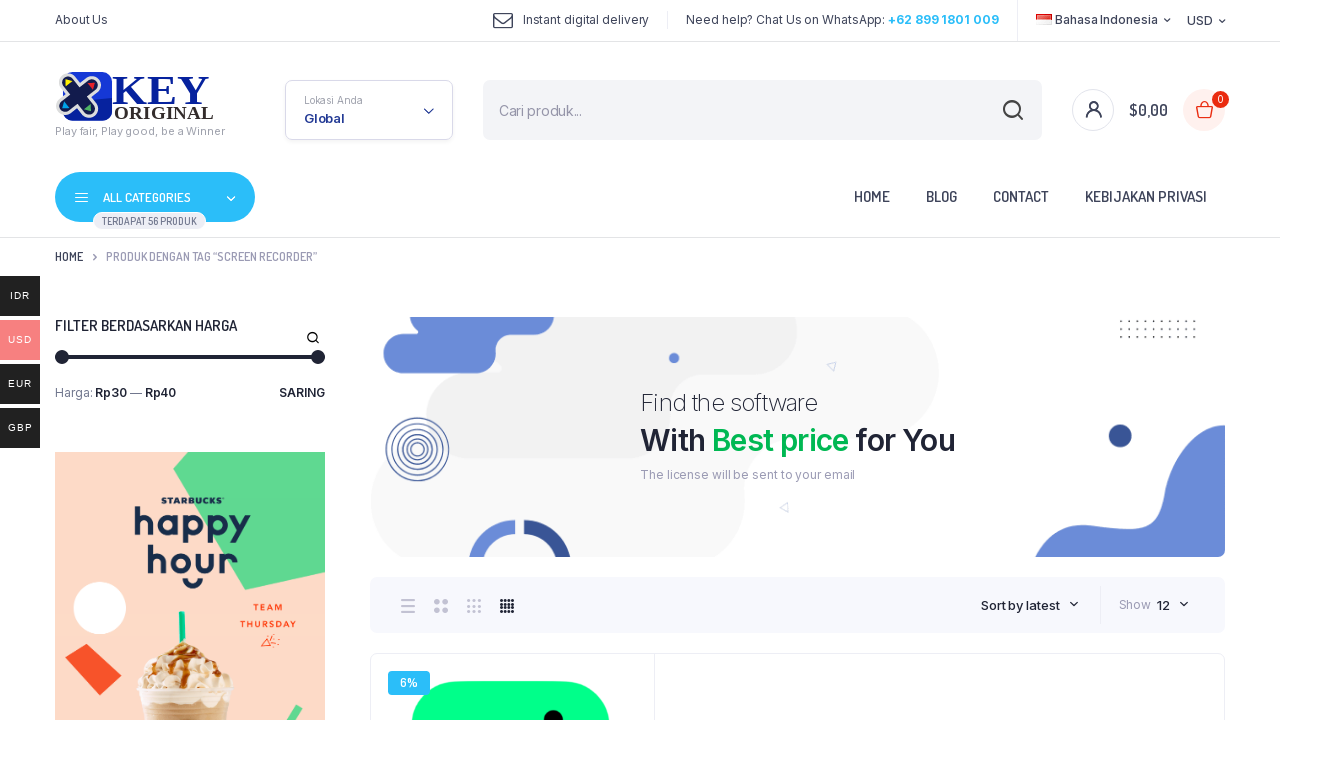

--- FILE ---
content_type: text/html; charset=UTF-8
request_url: https://keyoriginal.com/id/label-produk/screen-recorder?wmmc-currency=IDR
body_size: 27087
content:
<!DOCTYPE html><html dir=ltr lang=id-ID prefix="og: https://ogp.me/ns#" ><head><style>img.lazy{min-height:1px}</style><link rel=preload href=https://keyoriginal.com/wp-content/plugins/w3-total-cache/pub/js/lazyload.min.js as=script><meta charset="UTF-8"><meta http-equiv="X-UA-Compatible" content="IE=edge"><meta name="viewport" content="width=device-width, initial-scale=1.0,maximum-scale=1"><title>Screen Recorder - Keyoriginal</title><meta name="robots" content="max-image-preview:large"><link rel=canonical href=https://keyoriginal.com/id/label-produk/screen-recorder><meta name="generator" content="All in One SEO (AIOSEO) 4.3.2 "> <script type=application/ld+json class=aioseo-schema>{"@context":"https:\/\/schema.org","@graph":[{"@type":"BreadcrumbList","@id":"https:\/\/keyoriginal.com\/id\/label-produk\/screen-recorder#breadcrumblist","itemListElement":[{"@type":"ListItem","@id":"https:\/\/keyoriginal.com\/#listItem","position":1,"item":{"@type":"WebPage","@id":"https:\/\/keyoriginal.com\/","name":"Home","description":"Toko digital yang menjual lisensi original untuk software dan game. Dapatkan lisensi original murah untuk Windows, Office, IDM, dan banyak lagi di sini..","url":"https:\/\/keyoriginal.com\/"},"nextItem":"https:\/\/keyoriginal.com\/id\/label-produk\/screen-recorder#listItem"},{"@type":"ListItem","@id":"https:\/\/keyoriginal.com\/id\/label-produk\/screen-recorder#listItem","position":2,"item":{"@type":"WebPage","@id":"https:\/\/keyoriginal.com\/id\/label-produk\/screen-recorder","name":"Screen Recorder","url":"https:\/\/keyoriginal.com\/id\/label-produk\/screen-recorder"},"previousItem":"https:\/\/keyoriginal.com\/#listItem"}]},{"@type":"CollectionPage","@id":"https:\/\/keyoriginal.com\/id\/label-produk\/screen-recorder#collectionpage","url":"https:\/\/keyoriginal.com\/id\/label-produk\/screen-recorder","name":"Screen Recorder - Keyoriginal","inLanguage":"id-ID","isPartOf":{"@id":"https:\/\/keyoriginal.com\/#website"},"breadcrumb":{"@id":"https:\/\/keyoriginal.com\/id\/label-produk\/screen-recorder#breadcrumblist"}},{"@type":"Organization","@id":"https:\/\/keyoriginal.com\/#organization","name":"Keyoriginal","url":"https:\/\/keyoriginal.com\/"},{"@type":"WebSite","@id":"https:\/\/keyoriginal.com\/#website","url":"https:\/\/keyoriginal.com\/","name":"Keyoriginal","description":"Software License Keys Store | Play fair, play good, be a winner!","inLanguage":"id-ID","publisher":{"@id":"https:\/\/keyoriginal.com\/#organization"}}]}</script> <link rel=dns-prefetch href=//widget.trustpilot.com><link rel=dns-prefetch href=//fonts.googleapis.com><link rel=alternate type=application/rss+xml title="Keyoriginal &raquo; Feed" href=https://keyoriginal.com/id/feed><link rel=alternate type=application/rss+xml title="Keyoriginal &raquo; Umpan Komentar" href=https://keyoriginal.com/id/comments/feed><link rel=alternate type=application/rss+xml title="Umpan Keyoriginal &raquo; Screen Recorder Tag" href=https://keyoriginal.com/id/label-produk/screen-recorder/feed>  <script src="//www.googletagmanager.com/gtag/js?id=G-CWXS1K61ZQ"  data-cfasync=false data-wpfc-render=false async></script> <script data-cfasync=false data-wpfc-render=false>var mi_version='9.11.1';var mi_track_user=true;var mi_no_track_reason='';var MonsterInsightsDefaultLocations={"page_location":"https:\/\/keyoriginal.com\/id\/label-produk\/screen-recorder\/?wmmc-currency=IDR"};if(typeof MonsterInsightsPrivacyGuardFilter==='function'){var MonsterInsightsLocations=(typeof MonsterInsightsExcludeQuery==='object')?MonsterInsightsPrivacyGuardFilter(MonsterInsightsExcludeQuery):MonsterInsightsPrivacyGuardFilter(MonsterInsightsDefaultLocations);}else{var MonsterInsightsLocations=(typeof MonsterInsightsExcludeQuery==='object')?MonsterInsightsExcludeQuery:MonsterInsightsDefaultLocations;}
var disableStrs=['ga-disable-G-CWXS1K61ZQ',];function __gtagTrackerIsOptedOut(){for(var index=0;index<disableStrs.length;index++){if(document.cookie.indexOf(disableStrs[index]+'=true')>-1){return true;}}
return false;}
if(__gtagTrackerIsOptedOut()){for(var index=0;index<disableStrs.length;index++){window[disableStrs[index]]=true;}}
function __gtagTrackerOptout(){for(var index=0;index<disableStrs.length;index++){document.cookie=disableStrs[index]+'=true; expires=Thu, 31 Dec 2099 23:59:59 UTC; path=/';window[disableStrs[index]]=true;}}
if('undefined'===typeof gaOptout){function gaOptout(){__gtagTrackerOptout();}}
window.dataLayer=window.dataLayer||[];window.MonsterInsightsDualTracker={helpers:{},trackers:{},};if(mi_track_user){function __gtagDataLayer(){dataLayer.push(arguments);}
function __gtagTracker(type,name,parameters){if(!parameters){parameters={};}
if(parameters.send_to){__gtagDataLayer.apply(null,arguments);return;}
if(type==='event'){parameters.send_to=monsterinsights_frontend.v4_id;var hookName=name;if(typeof parameters['event_category']!=='undefined'){hookName=parameters['event_category']+':'+name;}
if(typeof MonsterInsightsDualTracker.trackers[hookName]!=='undefined'){MonsterInsightsDualTracker.trackers[hookName](parameters);}else{__gtagDataLayer('event',name,parameters);}}else{__gtagDataLayer.apply(null,arguments);}}
__gtagTracker('js',new Date());__gtagTracker('set',{'developer_id.dZGIzZG':true,});if(MonsterInsightsLocations.page_location){__gtagTracker('set',MonsterInsightsLocations);}
__gtagTracker('config','G-CWXS1K61ZQ',{"forceSSL":"true","link_attribution":"true"});window.gtag=__gtagTracker;(function(){var noopfn=function(){return null;};var newtracker=function(){return new Tracker();};var Tracker=function(){return null;};var p=Tracker.prototype;p.get=noopfn;p.set=noopfn;p.send=function(){var args=Array.prototype.slice.call(arguments);args.unshift('send');__gaTracker.apply(null,args);};var __gaTracker=function(){var len=arguments.length;if(len===0){return;}
var f=arguments[len-1];if(typeof f!=='object'||f===null||typeof f.hitCallback!=='function'){if('send'===arguments[0]){var hitConverted,hitObject=false,action;if('event'===arguments[1]){if('undefined'!==typeof arguments[3]){hitObject={'eventAction':arguments[3],'eventCategory':arguments[2],'eventLabel':arguments[4],'value':arguments[5]?arguments[5]:1,}}}
if('pageview'===arguments[1]){if('undefined'!==typeof arguments[2]){hitObject={'eventAction':'page_view','page_path':arguments[2],}}}
if(typeof arguments[2]==='object'){hitObject=arguments[2];}
if(typeof arguments[5]==='object'){Object.assign(hitObject,arguments[5]);}
if('undefined'!==typeof arguments[1].hitType){hitObject=arguments[1];if('pageview'===hitObject.hitType){hitObject.eventAction='page_view';}}
if(hitObject){action='timing'===arguments[1].hitType?'timing_complete':hitObject.eventAction;hitConverted=mapArgs(hitObject);__gtagTracker('event',action,hitConverted);}}
return;}
function mapArgs(args){var arg,hit={};var gaMap={'eventCategory':'event_category','eventAction':'event_action','eventLabel':'event_label','eventValue':'event_value','nonInteraction':'non_interaction','timingCategory':'event_category','timingVar':'name','timingValue':'value','timingLabel':'event_label','page':'page_path','location':'page_location','title':'page_title','referrer':'page_referrer',};for(arg in args){if(!(!args.hasOwnProperty(arg)||!gaMap.hasOwnProperty(arg))){hit[gaMap[arg]]=args[arg];}else{hit[arg]=args[arg];}}
return hit;}
try{f.hitCallback();}catch(ex){}};__gaTracker.create=newtracker;__gaTracker.getByName=newtracker;__gaTracker.getAll=function(){return[];};__gaTracker.remove=noopfn;__gaTracker.loaded=true;window['__gaTracker']=__gaTracker;})();}else{console.log("");(function(){function __gtagTracker(){return null;}
window['__gtagTracker']=__gtagTracker;window['gtag']=__gtagTracker;})();}</script>  <script>window._wpemojiSettings={"baseUrl":"https:\/\/s.w.org\/images\/core\/emoji\/14.0.0\/72x72\/","ext":".png","svgUrl":"https:\/\/s.w.org\/images\/core\/emoji\/14.0.0\/svg\/","svgExt":".svg","source":{"concatemoji":"https:\/\/keyoriginal.com\/wp-includes\/js\/wp-emoji-release.min.js?ver=6.3.2"}};
/*! This file is auto-generated */
!function(i,n){var o,s,e;function c(e){try{var t={supportTests:e,timestamp:(new Date).valueOf()};sessionStorage.setItem(o,JSON.stringify(t))}catch(e){}}function p(e,t,n){e.clearRect(0,0,e.canvas.width,e.canvas.height),e.fillText(t,0,0);var t=new Uint32Array(e.getImageData(0,0,e.canvas.width,e.canvas.height).data),r=(e.clearRect(0,0,e.canvas.width,e.canvas.height),e.fillText(n,0,0),new Uint32Array(e.getImageData(0,0,e.canvas.width,e.canvas.height).data));return t.every(function(e,t){return e===r[t]})}function u(e,t,n){switch(t){case"flag":return n(e,"\ud83c\udff3\ufe0f\u200d\u26a7\ufe0f","\ud83c\udff3\ufe0f\u200b\u26a7\ufe0f")?!1:!n(e,"\ud83c\uddfa\ud83c\uddf3","\ud83c\uddfa\u200b\ud83c\uddf3")&&!n(e,"\ud83c\udff4\udb40\udc67\udb40\udc62\udb40\udc65\udb40\udc6e\udb40\udc67\udb40\udc7f","\ud83c\udff4\u200b\udb40\udc67\u200b\udb40\udc62\u200b\udb40\udc65\u200b\udb40\udc6e\u200b\udb40\udc67\u200b\udb40\udc7f");case"emoji":return!n(e,"\ud83e\udef1\ud83c\udffb\u200d\ud83e\udef2\ud83c\udfff","\ud83e\udef1\ud83c\udffb\u200b\ud83e\udef2\ud83c\udfff")}return!1}function f(e,t,n){var r="undefined"!=typeof WorkerGlobalScope&&self instanceof WorkerGlobalScope?new OffscreenCanvas(300,150):i.createElement("canvas"),a=r.getContext("2d",{willReadFrequently:!0}),o=(a.textBaseline="top",a.font="600 32px Arial",{});return e.forEach(function(e){o[e]=t(a,e,n)}),o}function t(e){var t=i.createElement("script");t.src=e,t.defer=!0,i.head.appendChild(t)}"undefined"!=typeof Promise&&(o="wpEmojiSettingsSupports",s=["flag","emoji"],n.supports={everything:!0,everythingExceptFlag:!0},e=new Promise(function(e){i.addEventListener("DOMContentLoaded",e,{once:!0})}),new Promise(function(t){var n=function(){try{var e=JSON.parse(sessionStorage.getItem(o));if("object"==typeof e&&"number"==typeof e.timestamp&&(new Date).valueOf()<e.timestamp+604800&&"object"==typeof e.supportTests)return e.supportTests}catch(e){}return null}();if(!n){if("undefined"!=typeof Worker&&"undefined"!=typeof OffscreenCanvas&&"undefined"!=typeof URL&&URL.createObjectURL&&"undefined"!=typeof Blob)try{var e="postMessage("+f.toString()+"("+[JSON.stringify(s),u.toString(),p.toString()].join(",")+"));",r=new Blob([e],{type:"text/javascript"}),a=new Worker(URL.createObjectURL(r),{name:"wpTestEmojiSupports"});return void(a.onmessage=function(e){c(n=e.data),a.terminate(),t(n)})}catch(e){}c(n=f(s,u,p))}t(n)}).then(function(e){for(var t in e)n.supports[t]=e[t],n.supports.everything=n.supports.everything&&n.supports[t],"flag"!==t&&(n.supports.everythingExceptFlag=n.supports.everythingExceptFlag&&n.supports[t]);n.supports.everythingExceptFlag=n.supports.everythingExceptFlag&&!n.supports.flag,n.DOMReady=!1,n.readyCallback=function(){n.DOMReady=!0}}).then(function(){return e}).then(function(){var e;n.supports.everything||(n.readyCallback(),(e=n.source||{}).concatemoji?t(e.concatemoji):e.wpemoji&&e.twemoji&&(t(e.twemoji),t(e.wpemoji)))}))}((window,document),window._wpemojiSettings);</script> <style>img.wp-smiley,img.emoji{display:inline !important;border:none !important;box-shadow:none !important;height:1em !important;width:1em !important;margin:0
0.07em !important;vertical-align:-0.1em !important;background:none !important;padding:0
!important}</style><link rel=stylesheet href=https://keyoriginal.com/wp-content/cache/minify/23762.css media=all><style id=woocommerce-multi-currency-inline-css>.woocommerce-multi-currency .wmc-list-currencies .wmc-currency.wmc-active,.woocommerce-multi-currency .wmc-list-currencies .wmc-currency:hover{background:#f78080 !important}.woocommerce-multi-currency .wmc-list-currencies .wmc-currency,.woocommerce-multi-currency .wmc-title, .woocommerce-multi-currency.wmc-price-switcher
a{background:#212121 !important}.woocommerce-multi-currency .wmc-title, .woocommerce-multi-currency .wmc-list-currencies .wmc-currency span,.woocommerce-multi-currency .wmc-list-currencies .wmc-currency a,.woocommerce-multi-currency.wmc-price-switcher
a{color:#fff !important}.woocommerce-multi-currency.wmc-shortcode .wmc-currency{background-color:#fff;color:#212121}.woocommerce-multi-currency.wmc-shortcode .wmc-currency.wmc-active,.woocommerce-multi-currency.wmc-shortcode .wmc-current-currency{background-color:#fff;color:#212121}.woocommerce-multi-currency.wmc-shortcode.vertical-currency-symbols-circle:not(.wmc-currency-trigger-click) .wmc-currency-wrapper:hover .wmc-sub-currency,.woocommerce-multi-currency.wmc-shortcode.vertical-currency-symbols-circle.wmc-currency-trigger-click .wmc-sub-currency{animation:height_slide 300ms}@keyframes
height_slide{0%{height:0}100%{height:300%}}</style><link rel=stylesheet href=https://keyoriginal.com/wp-content/cache/minify/77d8e.css media=all><style id=classic-theme-styles-inline-css>/*! This file is auto-generated */
.wp-block-button__link{color:#fff;background-color:#32373c;border-radius:9999px;box-shadow:none;text-decoration:none;padding:calc(.667em + 2px) calc(1.333em + 2px);font-size:1.125em}.wp-block-file__button{background:#32373c;color:#fff;text-decoration:none}</style><style id=global-styles-inline-css>/*<![CDATA[*/body{--wp--preset--color--black:#000;--wp--preset--color--cyan-bluish-gray:#abb8c3;--wp--preset--color--white:#fff;--wp--preset--color--pale-pink:#f78da7;--wp--preset--color--vivid-red:#cf2e2e;--wp--preset--color--luminous-vivid-orange:#ff6900;--wp--preset--color--luminous-vivid-amber:#fcb900;--wp--preset--color--light-green-cyan:#7bdcb5;--wp--preset--color--vivid-green-cyan:#00d084;--wp--preset--color--pale-cyan-blue:#8ed1fc;--wp--preset--color--vivid-cyan-blue:#0693e3;--wp--preset--color--vivid-purple:#9b51e0;--wp--preset--gradient--vivid-cyan-blue-to-vivid-purple:linear-gradient(135deg,rgba(6,147,227,1) 0%,rgb(155,81,224) 100%);--wp--preset--gradient--light-green-cyan-to-vivid-green-cyan:linear-gradient(135deg,rgb(122,220,180) 0%,rgb(0,208,130) 100%);--wp--preset--gradient--luminous-vivid-amber-to-luminous-vivid-orange:linear-gradient(135deg,rgba(252,185,0,1) 0%,rgba(255,105,0,1) 100%);--wp--preset--gradient--luminous-vivid-orange-to-vivid-red:linear-gradient(135deg,rgba(255,105,0,1) 0%,rgb(207,46,46) 100%);--wp--preset--gradient--very-light-gray-to-cyan-bluish-gray:linear-gradient(135deg,rgb(238,238,238) 0%,rgb(169,184,195) 100%);--wp--preset--gradient--cool-to-warm-spectrum:linear-gradient(135deg,rgb(74,234,220) 0%,rgb(151,120,209) 20%,rgb(207,42,186) 40%,rgb(238,44,130) 60%,rgb(251,105,98) 80%,rgb(254,248,76) 100%);--wp--preset--gradient--blush-light-purple:linear-gradient(135deg,rgb(255,206,236) 0%,rgb(152,150,240) 100%);--wp--preset--gradient--blush-bordeaux:linear-gradient(135deg,rgb(254,205,165) 0%,rgb(254,45,45) 50%,rgb(107,0,62) 100%);--wp--preset--gradient--luminous-dusk:linear-gradient(135deg,rgb(255,203,112) 0%,rgb(199,81,192) 50%,rgb(65,88,208) 100%);--wp--preset--gradient--pale-ocean:linear-gradient(135deg,rgb(255,245,203) 0%,rgb(182,227,212) 50%,rgb(51,167,181) 100%);--wp--preset--gradient--electric-grass:linear-gradient(135deg,rgb(202,248,128) 0%,rgb(113,206,126) 100%);--wp--preset--gradient--midnight:linear-gradient(135deg,rgb(2,3,129) 0%,rgb(40,116,252) 100%);--wp--preset--font-size--small:13px;--wp--preset--font-size--medium:20px;--wp--preset--font-size--large:36px;--wp--preset--font-size--x-large:42px;--wp--preset--spacing--20:0.44rem;--wp--preset--spacing--30:0.67rem;--wp--preset--spacing--40:1rem;--wp--preset--spacing--50:1.5rem;--wp--preset--spacing--60:2.25rem;--wp--preset--spacing--70:3.38rem;--wp--preset--spacing--80:5.06rem;--wp--preset--shadow--natural:6px 6px 9px rgba(0, 0, 0, 0.2);--wp--preset--shadow--deep:12px 12px 50px rgba(0, 0, 0, 0.4);--wp--preset--shadow--sharp:6px 6px 0px rgba(0, 0, 0, 0.2);--wp--preset--shadow--outlined:6px 6px 0px -3px rgba(255, 255, 255, 1), 6px 6px rgba(0, 0, 0, 1);--wp--preset--shadow--crisp:6px 6px 0px rgba(0, 0, 0, 1)}:where(.is-layout-flex){gap:0.5em}:where(.is-layout-grid){gap:0.5em}body .is-layout-flow>.alignleft{float:left;margin-inline-start:0;margin-inline-end:2em}body .is-layout-flow>.alignright{float:right;margin-inline-start:2em;margin-inline-end:0}body .is-layout-flow>.aligncenter{margin-left:auto !important;margin-right:auto !important}body .is-layout-constrained>.alignleft{float:left;margin-inline-start:0;margin-inline-end:2em}body .is-layout-constrained>.alignright{float:right;margin-inline-start:2em;margin-inline-end:0}body .is-layout-constrained>.aligncenter{margin-left:auto !important;margin-right:auto !important}body .is-layout-constrained>:where(:not(.alignleft):not(.alignright):not(.alignfull)){max-width:var(--wp--style--global--content-size);margin-left:auto !important;margin-right:auto !important}body .is-layout-constrained>.alignwide{max-width:var(--wp--style--global--wide-size)}body .is-layout-flex{display:flex}body .is-layout-flex{flex-wrap:wrap;align-items:center}body .is-layout-flex>*{margin:0}body .is-layout-grid{display:grid}body .is-layout-grid>*{margin:0}:where(.wp-block-columns.is-layout-flex){gap:2em}:where(.wp-block-columns.is-layout-grid){gap:2em}:where(.wp-block-post-template.is-layout-flex){gap:1.25em}:where(.wp-block-post-template.is-layout-grid){gap:1.25em}.has-black-color{color:var(--wp--preset--color--black) !important}.has-cyan-bluish-gray-color{color:var(--wp--preset--color--cyan-bluish-gray) !important}.has-white-color{color:var(--wp--preset--color--white) !important}.has-pale-pink-color{color:var(--wp--preset--color--pale-pink) !important}.has-vivid-red-color{color:var(--wp--preset--color--vivid-red) !important}.has-luminous-vivid-orange-color{color:var(--wp--preset--color--luminous-vivid-orange) !important}.has-luminous-vivid-amber-color{color:var(--wp--preset--color--luminous-vivid-amber) !important}.has-light-green-cyan-color{color:var(--wp--preset--color--light-green-cyan) !important}.has-vivid-green-cyan-color{color:var(--wp--preset--color--vivid-green-cyan) !important}.has-pale-cyan-blue-color{color:var(--wp--preset--color--pale-cyan-blue) !important}.has-vivid-cyan-blue-color{color:var(--wp--preset--color--vivid-cyan-blue) !important}.has-vivid-purple-color{color:var(--wp--preset--color--vivid-purple) !important}.has-black-background-color{background-color:var(--wp--preset--color--black) !important}.has-cyan-bluish-gray-background-color{background-color:var(--wp--preset--color--cyan-bluish-gray) !important}.has-white-background-color{background-color:var(--wp--preset--color--white) !important}.has-pale-pink-background-color{background-color:var(--wp--preset--color--pale-pink) !important}.has-vivid-red-background-color{background-color:var(--wp--preset--color--vivid-red) !important}.has-luminous-vivid-orange-background-color{background-color:var(--wp--preset--color--luminous-vivid-orange) !important}.has-luminous-vivid-amber-background-color{background-color:var(--wp--preset--color--luminous-vivid-amber) !important}.has-light-green-cyan-background-color{background-color:var(--wp--preset--color--light-green-cyan) !important}.has-vivid-green-cyan-background-color{background-color:var(--wp--preset--color--vivid-green-cyan) !important}.has-pale-cyan-blue-background-color{background-color:var(--wp--preset--color--pale-cyan-blue) !important}.has-vivid-cyan-blue-background-color{background-color:var(--wp--preset--color--vivid-cyan-blue) !important}.has-vivid-purple-background-color{background-color:var(--wp--preset--color--vivid-purple) !important}.has-black-border-color{border-color:var(--wp--preset--color--black) !important}.has-cyan-bluish-gray-border-color{border-color:var(--wp--preset--color--cyan-bluish-gray) !important}.has-white-border-color{border-color:var(--wp--preset--color--white) !important}.has-pale-pink-border-color{border-color:var(--wp--preset--color--pale-pink) !important}.has-vivid-red-border-color{border-color:var(--wp--preset--color--vivid-red) !important}.has-luminous-vivid-orange-border-color{border-color:var(--wp--preset--color--luminous-vivid-orange) !important}.has-luminous-vivid-amber-border-color{border-color:var(--wp--preset--color--luminous-vivid-amber) !important}.has-light-green-cyan-border-color{border-color:var(--wp--preset--color--light-green-cyan) !important}.has-vivid-green-cyan-border-color{border-color:var(--wp--preset--color--vivid-green-cyan) !important}.has-pale-cyan-blue-border-color{border-color:var(--wp--preset--color--pale-cyan-blue) !important}.has-vivid-cyan-blue-border-color{border-color:var(--wp--preset--color--vivid-cyan-blue) !important}.has-vivid-purple-border-color{border-color:var(--wp--preset--color--vivid-purple) !important}.has-vivid-cyan-blue-to-vivid-purple-gradient-background{background:var(--wp--preset--gradient--vivid-cyan-blue-to-vivid-purple) !important}.has-light-green-cyan-to-vivid-green-cyan-gradient-background{background:var(--wp--preset--gradient--light-green-cyan-to-vivid-green-cyan) !important}.has-luminous-vivid-amber-to-luminous-vivid-orange-gradient-background{background:var(--wp--preset--gradient--luminous-vivid-amber-to-luminous-vivid-orange) !important}.has-luminous-vivid-orange-to-vivid-red-gradient-background{background:var(--wp--preset--gradient--luminous-vivid-orange-to-vivid-red) !important}.has-very-light-gray-to-cyan-bluish-gray-gradient-background{background:var(--wp--preset--gradient--very-light-gray-to-cyan-bluish-gray) !important}.has-cool-to-warm-spectrum-gradient-background{background:var(--wp--preset--gradient--cool-to-warm-spectrum) !important}.has-blush-light-purple-gradient-background{background:var(--wp--preset--gradient--blush-light-purple) !important}.has-blush-bordeaux-gradient-background{background:var(--wp--preset--gradient--blush-bordeaux) !important}.has-luminous-dusk-gradient-background{background:var(--wp--preset--gradient--luminous-dusk) !important}.has-pale-ocean-gradient-background{background:var(--wp--preset--gradient--pale-ocean) !important}.has-electric-grass-gradient-background{background:var(--wp--preset--gradient--electric-grass) !important}.has-midnight-gradient-background{background:var(--wp--preset--gradient--midnight) !important}.has-small-font-size{font-size:var(--wp--preset--font-size--small) !important}.has-medium-font-size{font-size:var(--wp--preset--font-size--medium) !important}.has-large-font-size{font-size:var(--wp--preset--font-size--large) !important}.has-x-large-font-size{font-size:var(--wp--preset--font-size--x-large) !important}.wp-block-navigation a:where(:not(.wp-element-button)){color:inherit}:where(.wp-block-post-template.is-layout-flex){gap:1.25em}:where(.wp-block-post-template.is-layout-grid){gap:1.25em}:where(.wp-block-columns.is-layout-flex){gap:2em}:where(.wp-block-columns.is-layout-grid){gap:2em}.wp-block-pullquote{font-size:1.5em;line-height:1.6}/*]]>*/</style><link rel=stylesheet href=https://keyoriginal.com/wp-content/cache/minify/7f512.css media=all><style id=woocommerce-inline-inline-css>.woocommerce form .form-row
.required{visibility:visible}</style><link rel=stylesheet href=https://keyoriginal.com/wp-content/cache/minify/c60ad.css media=all><style id=woo-variation-swatches-inline-css>/*<![CDATA[*/:root{--wvs-tick:url("data:image/svg+xml;utf8,%3Csvg filter='drop-shadow(0px 0px 2px rgb(0 0 0 / .8))' xmlns='http://www.w3.org/2000/svg'  viewBox='0 0 30 30'%3E%3Cpath fill='none' stroke='%23ffffff' stroke-linecap='round' stroke-linejoin='round' stroke-width='4' d='M4 16L11 23 27 7'/%3E%3C/svg%3E");--wvs-cross:url("data:image/svg+xml;utf8,%3Csvg filter='drop-shadow(0px 0px 5px rgb(255 255 255 / .6))' xmlns='http://www.w3.org/2000/svg' width='72px' height='72px' viewBox='0 0 24 24'%3E%3Cpath fill='none' stroke='%23ff0000' stroke-linecap='round' stroke-width='0.6' d='M5 5L19 19M19 5L5 19'/%3E%3C/svg%3E");--wvs-single-product-item-width:30px;--wvs-single-product-item-height:30px;--wvs-single-product-item-font-size:16px}/*]]>*/</style><link rel=stylesheet href=https://keyoriginal.com/wp-content/cache/minify/e7489.css media=all><link rel=preload as=font type=font/woff2 crossorigin=anonymous id=tinvwl-webfont-font-css href='https://keyoriginal.com/wp-content/plugins/ti-woocommerce-wishlist/assets/fonts/tinvwl-webfont.woff2?ver=xu2uyi'  media=all><link rel=stylesheet id=bacola-font-dmsans-css href='//fonts.googleapis.com/css2?family=Inter:wght@100;200;300;400;500;600;700;800;900' type=text/css media=all><link rel=stylesheet id=bacola-font-crimson-css href='//fonts.googleapis.com/css2?family=Dosis:wght@200;300;400;500;600;700;800' type=text/css media=all><link rel=stylesheet href=https://keyoriginal.com/wp-content/cache/minify/70316.css media=all> <script type=text/template id=tmpl-variation-template>
	<div class=woocommerce-variation-description>{{{ data.variation.variation_description }}}</div>
	<div class=woocommerce-variation-price>{{{ data.variation.price_html }}}</div>
	<div class=woocommerce-variation-availability>{{{ data.variation.availability_html }}}</div>
</script> <script type=text/template id=tmpl-unavailable-variation-template>
	<p>Maaf, produk ini tidak tersedia. Mohon pilih kombinasi yang berbeda.</p>
</script> <script src='https://keyoriginal.com/wp-includes/js/jquery/jquery.min.js?ver=3.7.0' id=jquery-core-js></script> <script src='https://keyoriginal.com/wp-includes/js/jquery/jquery-migrate.min.js?ver=3.4.1' id=jquery-migrate-js></script> <script id=woocommerce-multi-currency-js-extra>var wooMultiCurrencyParams={"enableCacheCompatible":"0","ajaxUrl":"https:\/\/keyoriginal.com\/wp-admin\/admin-ajax.php","switchByJS":"0","extra_params":[],"current_currency":"USD"};</script> <script src='https://keyoriginal.com/wp-content/plugins/woocommerce-multi-currency/js/woocommerce-multi-currency.min.js?ver=2.2.2' id=woocommerce-multi-currency-js></script> <script src='https://keyoriginal.com/wp-content/plugins/svg-support/vendor/DOMPurify/DOMPurify.min.js?ver=1.0.1' id=bodhi-dompurify-library-js></script> <script src='https://keyoriginal.com/wp-content/plugins/google-analytics-for-wordpress/assets/js/frontend-gtag.min.js?ver=9.11.1' id=monsterinsights-frontend-script-js async data-wp-strategy=async></script> <script data-cfasync=false data-wpfc-render=false id=monsterinsights-frontend-script-js-extra>var monsterinsights_frontend={"js_events_tracking":"true","download_extensions":"doc,pdf,ppt,zip,xls,docx,pptx,xlsx","inbound_paths":"[{\"path\":\"\\\/go\\\/\",\"label\":\"affiliate\"},{\"path\":\"\\\/recommend\\\/\",\"label\":\"affiliate\"}]","home_url":"https:\/\/keyoriginal.com","hash_tracking":"false","v4_id":"G-CWXS1K61ZQ"};</script> <script src='https://keyoriginal.com/wp-content/plugins/svg-support/js/min/svgs-inline-min.js?ver=1.0.1' id=bodhi_svg_inline-js></script> <script id=bodhi_svg_inline-js-after>cssTarget="img.style-svg";ForceInlineSVGActive="false";frontSanitizationEnabled="on";</script> <script id=tp-js-js-extra>var trustpilot_settings={"key":"Wba8QrNOSpGJEQ74","TrustpilotScriptUrl":"https:\/\/invitejs.trustpilot.com\/tp.min.js","IntegrationAppUrl":"\/\/ecommscript-integrationapp.trustpilot.com","PreviewScriptUrl":"\/\/ecommplugins-scripts.trustpilot.com\/v2.1\/js\/preview.min.js","PreviewCssUrl":"\/\/ecommplugins-scripts.trustpilot.com\/v2.1\/css\/preview.min.css","PreviewWPCssUrl":"\/\/ecommplugins-scripts.trustpilot.com\/v2.1\/css\/preview_wp.css","WidgetScriptUrl":"\/\/widget.trustpilot.com\/bootstrap\/v5\/tp.widget.bootstrap.min.js"};</script> <script src='https://keyoriginal.com/wp-content/plugins/trustpilot-reviews/review/assets/js/headerScript.min.js?ver=1.0' async=async id=tp-js-js></script> <script src='//widget.trustpilot.com/bootstrap/v5/tp.widget.bootstrap.min.js?ver=1.0' async=async id=widget-bootstrap-js></script> <script id=trustbox-js-extra>var trustbox_settings={"page":null,"sku":null,"name":null};var trustpilot_trustbox_settings={"trustboxes":[{"enabled":"enabled","snippet":"[base64]","customizations":"[base64]","defaults":"[base64]","page":"landing","position":"before","corner":"top: #{Y}px; left: #{X}px;","paddingx":"0","paddingy":"0","zindex":"1000","clear":"both","xpaths":"WyIvL0JPRFkvRk9PVEVSWzFdL0RJVlsxXS9ESVZbMV0iLCIvL0RJVltAY2xhc3M9XCJjb250YWluZXJcIl0iLCIvSFRNTFsxXS9CT0RZWzFdL0ZPT1RFUlsxXS9ESVZbMV0vRElWWzFdIl0=","sku":"TRUSTPILOT_SKU_VALUE_4637,","name":"Windows 11 Home [OEM] 1 PC Online Activation","widgetName":"Micro Review Count","repeatable":false,"uuid":"5902e9ce-a216-f0a6-e03a-2b921a9b5c30","error":null,"repeatXpath":{"xpathById":{"prefix":"","suffix":""},"xpathFromRoot":{"prefix":"","suffix":""}},"width":"100%","height":"80px","locale":"en-US","theme":"light"},{"enabled":"enabled","snippet":"[base64]","customizations":"[base64]","defaults":"[base64]","page":"product","position":"after","corner":"top: #{Y}px; left: #{X}px;","paddingx":"0","paddingy":"25","zindex":"1000","clear":"both","xpaths":"[base64]","sku":"TRUSTPILOT_SKU_VALUE_4637,","name":"Windows 11 Home [OEM] 1 PC Online Activation","widgetName":"Micro Review Count","repeatable":false,"uuid":"7d405b6e-55f3-8358-17f7-9a694311eb5d","error":null,"repeatXpath":{"xpathById":{"prefix":"","suffix":""},"xpathFromRoot":{"prefix":"","suffix":""}},"width":"100%","height":"20","locale":"en-US","theme":"light"},{"enabled":"enabled","snippet":"[base64]","customizations":"[base64]","defaults":"[base64]","page":"category","position":"before","corner":"top: #{Y}px; left: #{X}px;","paddingx":"0","paddingy":"0","zindex":"1000","clear":"both","xpaths":"WyIvL0JPRFkvRk9PVEVSWzFdL0RJVlsxXS9ESVZbMV0iLCIvL0RJVltAY2xhc3M9XCJjb250YWluZXJcIl0iLCIvSFRNTFsxXS9CT0RZWzFdL0ZPT1RFUlsxXS9ESVZbMV0vRElWWzFdIl0=","sku":"TRUSTPILOT_SKU_VALUE_4637,","name":"Windows 11 Home [OEM] 1 PC Online Activation","widgetName":"Micro Review Count","repeatable":false,"uuid":"3c1f3ada-3031-657c-8e95-e0bc7fe2e901","error":null,"repeatXpath":{"xpathById":{"prefix":"","suffix":""},"xpathFromRoot":{"prefix":"","suffix":""}},"width":"100%","height":"50px","locale":"en-US"}]};</script> <script src='https://keyoriginal.com/wp-content/plugins/trustpilot-reviews/review/assets/js/trustBoxScript.min.js?ver=1.0' async=async id=trustbox-js></script> <script src='https://keyoriginal.com/wp-content/plugins/bacola-core/woocommerce-filter/single-ajax/js/single-ajax.js?ver=1.0' id=klb-single-ajax-js></script> <script src='https://keyoriginal.com/wp-content/plugins/bacola-core/woocommerce-filter/notice-ajax/js/notice-ajax.js?ver=1.0' id=klb-notice-ajax-js></script> <script src='https://keyoriginal.com/wp-content/plugins/bacola-core/woocommerce-filter/back-to-top/js/back-to-top.js?ver=1.0' id=klb-back-to-top-js></script> <script src='https://keyoriginal.com/wp-content/themes/bacola/includes/pjax/js/helpers.js?ver=1.0' id=pjax-helpers-js></script> <script id=woocommerce-multi-currency-switcher-js-extra>var _woocommerce_multi_currency_params={"use_session":"0","do_not_reload_page":"","ajax_url":"https:\/\/keyoriginal.com\/wp-admin\/admin-ajax.php","posts_submit":"0","switch_by_js":""};</script> <script src='https://keyoriginal.com/wp-content/plugins/woocommerce-multi-currency/js/woocommerce-multi-currency-switcher.min.js?ver=2.2.2' id=woocommerce-multi-currency-switcher-js></script> <link rel=https://api.w.org/ href=https://keyoriginal.com/wp-json/ ><link rel=alternate type=application/json href=https://keyoriginal.com/wp-json/wp/v2/product_tag/780><link rel=EditURI type=application/rsd+xml title=RSD href=https://keyoriginal.com/xmlrpc.php?rsd><meta name="generator" content="WordPress 6.3.2"><meta name="generator" content="WooCommerce 7.3.0"><meta name="framework" content="Redux 4.3.9"><style>/*<![CDATA[*/@media(max-width:64rem){.single .single-content .product-type-simple
form.cart{position:fixed;bottom:0;right:0;z-index:9999;background:#fff;margin-bottom:0;padding:15px;-webkit-box-shadow:0 -2px 5px rgb(0 0 0 / 7%);box-shadow:0 -2px 5px rgb(0 0 0 / 7%);justify-content:space-between}.single .woocommerce-variation-add-to-cart{display:-webkit-box;display:-ms-flexbox;display:flex;position:fixed;bottom:0;right:0;z-index:9999;background:#fff;margin-bottom:0;padding:15px;-webkit-box-shadow:0 -2px 5px rgb(0 0 0 / 7%);box-shadow:0 -2px 5px rgb(0 0 0 / 7%);justify-content:space-between;width:100%;flex-wrap:wrap}}:root{--color-secondary:#2bbef9}.site-header .header-top{background-color:;color:}.header-main.header-wrapper , .site-header .header-nav{background-color: }.site-header .header-top .site-menu .menu .menu-item:hover>a{color:}.site-location
a{background-color:;color:;border-color:}.site-location a:hover{background-color:;color:;border-color:}.site-location a .current-location{color:}.site-location a .current-location:hover{color:}.site-location a:after{color:}.site-header .header-main .header-search .dgwt-wcas-search-form input[type="search"]{background-color:;color:;border-color:}.dgwt-wcas-sf-wrapp:after{color:}.site-header .header-buttons .header-login.bordered .button-icon{background-color:;border-color:}.site-header .header-buttons .header-login.bordered .button-icon
i{color:}.header-cart .cart-price
bdi{color:}@media screen and (min-width: 48rem){.site-header .header-buttons .bordered.header-cart .button-icon{background-color:;border-color:}}@media screen and (min-width: 48rem){.site-header .header-buttons .bordered.header-cart .button-icon
i{color:}}.site-header .header-buttons .cart-count-icon{background-color:;color:}.menu-list li.link-parent>a{color:}.menu-list li.link-parent>a:hover{color:}.site-header .all-categories .dropdown-categories{background-color:;border-color:}.site-header .all-categories>a{background-color:;color:}.site-header .all-categories > a i , .site-header .all-categories>a:after{color:}.site-header .all-categories > a
.description{background-color:;border-color:;color:}.site-header .primary-menu .menu > .menu-item > a , .site-header .primary-menu .menu .sub-menu .menu-item>a{color:}.site-header .primary-menu .menu > .menu-item > a:hover , .site-header .primary-menu .menu .sub-menu .menu-item:hover > a , .site-header .primary-menu .menu>.menu-item:hover>a{color:}.site-footer .footer-iconboxes{background-color:}.site-footer .footer-iconboxes
.iconbox{color:}.site-footer .footer-iconboxes .iconbox:hover{color:}.site-footer .footer-widgets{background-color:}.klbfooterwidget ul
a{color:}.klbfooterwidget ul a:hover{color:}.klbfooterwidget h4.widget-title{color:}.klbfooterwidget h4.widget-title:hover{color:}.site-footer .footer-contacts .site-phone .phone-icon{background-color:;color:}.site-footer .footer-contacts .site-phone .entry-title , .site-footer .footer-contacts .site-mobile-app .app-content .entry-title{color:}.site-footer .footer-contacts .site-phone .entry-title:hover , .site-footer .footer-contacts .site-mobile-app .app-content .entry-title:hover{color:}.site-footer .footer-contacts .site-phone span , .site-footer .footer-contacts .site-mobile-app .app-content
span{color:}.site-footer .footer-contacts .site-phone span:hover , .site-footer .footer-contacts .site-mobile-app .app-content span:hover{color:}.site-social ul
a{background-color:;color:}.site-footer .footer-contacts{background-color:}.site-footer .footer-bottom{background-color:}.site-copyright , .site-footer .footer-bottom .footer-menu li
a{color:}.site-copyright:hover , .site-footer .footer-bottom .footer-menu li a:hover{color:}.site-footer .footer-subscribe{background-color:;color:}.site-footer .footer-subscribe .entry-subtitle:hover , .site-footer .footer-subscribe .entry-title:hover , .site-footer .footer-subscribe .entry-teaser p:hover, .site-footer .footer-subscribe .form-wrapper:hover{color:}.site-header .header-mobile-nav .menu-item a
span{color:}.site-header .header-mobile-nav .menu-item a span:hover{color:}.site-header .header-mobile-nav .menu-item a
i{color:}.site-header .header-mobile-nav .menu-item a i:hover{color:}.site-header .header-mobile-nav{background-color:}.site-header .primary-menu .menu>.menu-item.current-menu-item>a{color:}.site-header .primary-menu .menu > .menu-item.current-menu-item > a,
.site-header .primary-menu .menu>.menu-item:hover>a{background-color:}.site-canvas .canvas-menu .menu .menu-item
a{color:}.site-canvas .canvas-menu .menu .menu-item.active>a{color:}.site-canvas .canvas-menu .menu .menu-item + .menu-item,
.site-canvas .canvas-menu{border-color:}.site-canvas .canvas-footer .site-copyright{color:}.site-canvas .canvas-title .entry-title{color:}/*]]>*/</style> <script>function copyToClipboardClick(inputID,tooltipID){var copyText=document.getElementById(inputID);copyText.select();copyText.setSelectionRange(0,99999);navigator.clipboard.writeText(copyText.value);var tooltip=document.getElementById(tooltipID);tooltip.innerHTML="Copied: "+copyText.value;}
function copyToClipboardOut(tooltipID){var tooltip=document.getElementById(tooltipID);tooltip.innerHTML="Copy to clipboard";}</script> <style>.dgwt-wcas-ico-magnifier,.dgwt-wcas-ico-magnifier-handler{max-width:20px}.dgwt-wcas-search-wrapp{max-width:600px}</style><noscript><style>.woocommerce-product-gallery{opacity:1 !important}</style></noscript><meta name="generator" content="Elementor 3.12.0-dev2; features: e_dom_optimization, e_optimized_assets_loading, e_optimized_css_loading, a11y_improvements, additional_custom_breakpoints; settings: css_print_method-external, google_font-enabled, font_display-swap"><link rel=icon href=https://keyoriginal.com/wp-content/uploads/2022/08/cropped-cropped-001_small-32x32.png sizes=32x32><link rel=icon href=https://keyoriginal.com/wp-content/uploads/2022/08/cropped-cropped-001_small-192x192.png sizes=192x192><link rel=apple-touch-icon href=https://keyoriginal.com/wp-content/uploads/2022/08/cropped-cropped-001_small-180x180.png><meta name="msapplication-TileImage" content="https://keyoriginal.com/wp-content/uploads/2022/08/cropped-cropped-001_small-270x270.png"><style id=wp-custom-css>/*<![CDATA[*/.hidden{display:none !important}.t-center{text-align:center}.entry-content .d-inline-block{width:100%}.dgwt-wcas-processing .dgwt-wcas-sf-wrapp:after{content:'\e8e0' !important}.currency-symbol{width:2rem;text-align:center;margin-left:-0.5rem;color:green}#wcj-currency-select{}#wcj-currency-select:after{position:relative;font-family:"klbtheme";font-size:90%;content:'\e8af';margin-left:0.375rem;top:1px}.woocommerce-product-rating{display:flex}.woocommerce-product-rating a.woocommerce-review-link{margin-left:0.5125rem}.cart-dropdown dl, .cart-wrapper
.variation{padding:0.8rem;border:1px
solid #e7e7e7;box-sizing:content-box}.cart-wrapper dl, .cart-dropdown
dl{margin:0.5rem 0.3rem 0 0}.cart-wrapper dt, .cart-dropdown
dt{font-size:0.75rem;font-weight:normal;float:left;margin-right:0.2rem}.cart-wrapper dd, .cart-dropdown
dd{margin:0}.cart-wrapper dd p, .cart-dropdown dd
p{font-size:0.8rem;font-weight:600;margin:0}.woocommerce-checkout-review-order-table th:first-child, .woocommerce-checkout-review-order-table td:first-child{max-width:80%;width:80%}.woocommerce-NoticeGroup-checkout .woocommerce-error{border:2px
dashed red}#customer_details>div{border-bottom:1px solid #e7e7e7;padding-bottom:1rem}#customer_details .woocommerce-billing-fields > h3, #customer_details #additional_wooccm2_field>h3{font-weight:bold;font-size:1.2rem;color:#005aff}#billing_wooccm12_field h3, #additional_wooccm3_field
h3{text-transform:unset}.place-order{margin-top:1rem}#mailpoet_woocommerce_checkout_optin_field{margin-bottom:0}#mailpoet_woocommerce_checkout_optin_present_field{display:none}.p-checkout{font-size:1.3rem;text-align:center;margin:4rem 10rem 2rem}.woocommerce-thankyou-order-received{padding:1% !important}.woocommerce-order-thank-you-custom{width:80%;margin:auto}.woocommerce-order-thank-you-custom
h2{padding-bottom:0.75rem;border-bottom:1px solid var(--color-border-light)}.woocommerce-order-thank-you-custom table, .woocommerce-order-thank-you-custom table th, .woocommerce-order-thank-you-custom table
td{border:none !important}.woocommerce-order-thank-you-custom table th, .woocommerce-order-thank-you-custom table
td{padding:0}.woocommerce-order-thank-you-custom .customTooltip>span{font-weight:normal;font-size:1rem;border:1px
solid gray;border-radius:0.3rem;padding:0.2rem 0.5rem;color:gray;cursor:pointer}ul.woocommerce-thankyou-order-details{border:1px
solid #ddd;border-radius:0.5rem}.woocommerce_custom_order-detail{margin:1rem 0;border-radius:0.5rem;box-shadow:0 1px 4px 0 #c8c8c8}.woocommerce_custom_order-detail-image{width:15%;text-align:center}.woocommerce_custom_order-detail-info > a, .woocommerce_custom_order-detail-info
._title{font-size:1rem;font-weight:600;display:block;color:#4e4e4e}.woocommerce_custom_order-detail-info .wc-item-meta{margin-top:0.4rem;padding:0.8rem;border:1px
solid #e7e7e7;display:flex;width:100%;list-style-type:none;font-size:0.75rem;font-weight:normal}.woocommerce_custom_order-detail-info .wc-item-meta
li{display:inline-block;width:100%}.woocommerce_custom_order-detail-info .wc-item-meta li
*{margin:0
0.2rem 0 0;line-height:1.3rem}.woocommerce_custom_order-detail-info .wc-item-meta li
strong{font-weight:normal}.woocommerce_custom_order-detail-info .wc-item-meta li
p{font-weight:600}.woocommerce_custom_order-detail-total{width:25%;text-align:right;padding-right:2rem !important}.woocommerce_custom_order-total-price-item{font-size:1.03rem;font-weight:600}.woocommerce_custom--billing-payment-details,.woocommerce_custom-additional-details{margin-top:1.875rem}.woocommerce_custom-payment-instructions{padding-top:3rem;margin-top:3rem;border-top:2px solid #626262}.woocommerce_custom-payment-instructions
h2{text-align:center;font-size:1.5rem}.woocommerce_custom--billing-payment-details{display:flex;flex-direction:row;justify-content:space-between;width:100%}.woocommerce_custom--billing-payment-details
address{font-weight:500}.woocommerce_custom--billing-payment-details address
p{font-weight:normal;margin-bottom:0}.woocommmerce_custom--order-totals table tr td:last-child{text-align:right}.woocommmerce_custom--order-totals table tr:nth-child(2) td{padding-bottom:1rem}.woocommmerce_custom--order-totals table tr:last-child{font-weight:600;font-size:1.14rem;border-top:1px solid #ddd}.woocommmerce_custom--order-totals table tr:last-child
td{padding-top:1rem}.woocommmerce_custom--order-totals table tr:last-child td:last-child{color:#0675c4}.woocommerce_custom-additional-details table
th{font-weight:normal}.woocommerce_custom-bank-details{padding:1rem;box-shadow:0 1px 4px 0 #e4e4e4;border-radius:0.5rem;display:flex;flex-direction:row;justify-content:space-between;border:2px
dashed #ffa0a0}.woocommerce_custom-bank-details
div{display:flex;flex-direction:column}.woocommerce_custom-bank-details ._bank-banner{position:relative;width:30%;height:14vw;max-height:11rem;padding:1rem;border-radius:1rem;background-repeat:no-repeat;background-position:center;background-size:6rem}.woocommerce_custom-bank-details ._bank-banner._bank-theme-bca{background-color:#ced9fd}.woocommerce_custom-bank-details ._bank-banner._bank-theme-bni{background-color:#f9cba1}.woocommerce_custom-bank-details ._bank-banner._bank-theme-bri, .woocommerce_custom-bank-details ._bank-banner._bank-theme-mandiri, .woocommerce_custom-bank-details ._bank-banner._bank-theme-jenius{background-color:#bddba6}.woocommerce_custom-bank-details ._bank-banner._bank-theme-default{background-color:#e0e0e0}.woocommerce_custom-bank-details ._bank-account-info{width:70%;padding:0
1rem 1rem}.woocommerce_custom-bank-details ._bank-account-info
label{margin-top:1rem;font-weight:600}.woocommerce_custom-bank-details ._bank-account-info
input{background:#f5f8f9;font-weight:bold}@media (min-width: 600px){.woocommerce-customer-details,.woocommmerce_custom--order-totals{display:flex;flex-direction:column;width:49%}.woocommerce_custom-additional-details{display:block;width:49%}}@media (max-width: 599px){.woocommerce_custom_order-detail-info .wc-item-meta{display:inline-block}.woocommmerce_custom--order-totals{margin-top:1.875rem}.woocommerce-customer-details,.woocommmerce_custom--order-totals,.woocommerce_custom-additional-details,.woocommerce_custom-payment-instructions{border-radius:0.5rem;box-shadow:0 1px 4px 0 #e4e4e4;padding:1.2rem 1rem 0.7rem}}.woo-variation-swatches.wvs-show-label .variations
tr{display:block;padding-bottom:0.5rem}.woo-variation-swatches.wvs-show-label .variations
th{border:none}.woo-variation-swatches.wvs-show-label .variations
th.label{padding:0}.woo-variation-swatches.wvs-show-label .variations th
label{font-weight:600}.woo-variation-swatches.wvs-show-label .variations td.woo-variation-items-wrapper{padding:0
!important}.reset_variations{display:inline-block;margin-top:1rem}.orderon-whatsapp a.button.button-primary{background-color:#075e54}.customTooltip{position:relative;display:inline-block}.customTooltip
.customTooltipText{visibility:hidden;width:140px;background-color:#555;color:#fff;text-align:center;border-radius:6px;padding:5px;position:absolute;z-index:1;bottom:150%;left:50%;margin-left:-75px;opacity:0;transition:opacity 0.3s}.customTooltip .customTooltipText::after{content:"";position:absolute;top:100%;left:50%;margin-left:-5px;border-width:5px;border-style:solid;border-color:#555 transparent transparent transparent}.customTooltip:hover
.customTooltipText{visibility:visible;opacity:1}@media (max-width: 600px){.woocommerce-breadcrumb
ul{flex-direction:unset}}/*]]>*/</style><style id=kirki-inline-styles>.site-header .header-main .site-brand img.desktop-logo{width:166px}.site-header .header-main .site-brand img.mobile-logo{width:247px}.site-canvas .canvas-header .site-brand
img{width:146px}.site-header .header-top{font-size:12px}.site-header .all-categories + .primary-menu .menu > .menu-item > a, nav.site-menu.primary-menu.horizontal .menu > .menu-item > a, .site-header .primary-menu .menu .sub-menu .menu-item>a{font-size:15px}.menu-list li.link-parent > a , .site-header .all-categories>a{font-size:13px}.site-header .header-mobile-nav .menu-item a
span{font-size:10px}</style></head><body class="archive tax-product_tag term-screen-recorder term-780 wp-custom-logo theme-bacola woocommerce-multi-currency-USD woocommerce woocommerce-page woocommerce-no-js woo-variation-swatches wvs-behavior-blur wvs-theme-bacola-child wvs-show-label wvs-tooltip tinvwl-theme-style  e-lazyload elementor-default elementor-kit-109"><div class=site-canvas><div class=site-scroll><div class=canvas-header><div class=site-brand> <a href=https://keyoriginal.com/id/ title=Keyoriginal> <img class=lazy src="data:image/svg+xml,%3Csvg%20xmlns='http://www.w3.org/2000/svg'%20viewBox='0%200%20131%2038'%3E%3C/svg%3E" data-src=https://keyoriginal.com/wp-content/uploads/2023/01/KeyoriginalLogo-1.svg alt=Keyoriginal> </a></div><div class=close-canvas> <i class=klbth-icon-x></i></div></div><div class=canvas-main><div class=site-location> <a href=#> <span class=location-description>Lokasi Anda</span><div class="current-location activated"></div> </a></div><div class="all-categories locked"> <a href=# data-toggle=collapse data-target=#all-categories> <i class=klbth-icon-menu-thin></i> <span class=text>ALL CATEGORIES</span><div class=description>TERDAPAT 56 PRODUK</div> </a><div class="dropdown-categories collapse " id=all-categories><ul id=menu-sidebar-menu class=menu-list><li class="link-parent  menu-item menu-item-type-custom menu-item-object-custom"><a href=https://keyoriginal.com/  ><i class=bottom></i> Best Sellers</a></li> <li class="link-parent  menu-item menu-item-type-custom menu-item-object-custom"><a href=https://keyoriginal.com/  ><i class=bottom></i> Value of the Day</a></li> <li class="link-parent  menu-item menu-item-type-custom menu-item-object-custom"><a href=https://keyoriginal.com/  ><i class=bottom></i> Top 100 Offers</a></li> <li class="link-parent  menu-item menu-item-type-custom menu-item-object-custom"><a href=https://keyoriginal.com/  ><i class=bottom></i> New Arrivals</a></li> <li class="category-parent  menu-item menu-item-type-post_type menu-item-object-page"><a href=https://keyoriginal.com/shop  >Shop</a></li></ul></div></div><div class=canvas-title><h6 class="entry-title">Site Navigation</h6></div><nav class="canvas-menu canvas-primary vertical"><ul id=menu-main-menu-id class=menu><li class=" menu-item menu-item-type-post_type menu-item-object-page menu-item-home"><a href=https://keyoriginal.com/id/  >Home</a></li> <li class=" menu-item menu-item-type-post_type menu-item-object-page"><a href=https://keyoriginal.com/id/blog  >Blog</a></li> <li class=" menu-item menu-item-type-post_type menu-item-object-page"><a href=https://keyoriginal.com/contact  >Contact</a></li> <li class=" menu-item menu-item-type-post_type menu-item-object-page menu-item-privacy-policy"><a href=https://keyoriginal.com/id/kebijakan-privasi  >Kebijakan Privasi</a></li></ul></nav></div><div class=canvas-footer><div class=site-copyright> Copyright 2023 © Keyoriginal. All rights reserved.</div><nav class="canvas-menu canvas-secondary select-language vertical"><ul id=menu-top-right class=menu><li id=menu-item-3113 class="pll-parent-menu-item menu-item menu-item-type-custom menu-item-object-custom menu-item-has-children menu-item-3113"><a href=#pll_switcher><img class=lazy src="data:image/svg+xml,%3Csvg%20xmlns='http://www.w3.org/2000/svg'%20viewBox='0%200%2016%2011'%3E%3C/svg%3E" data-src="[data-uri]" alt="Bahasa Indonesia" width=16 height=11 style="width: 16px; height: 11px;"><span style=margin-left:0.3em;>Bahasa Indonesia</span></a><ul class=sub-menu> <li id=menu-item-3113-id class="lang-item lang-item-35 lang-item-id current-lang lang-item-first menu-item menu-item-type-custom menu-item-object-custom menu-item-3113-id"><a href=https://keyoriginal.com/id/label-produk/screen-recorder hreflang=id-ID lang=id-ID><img class=lazy src="data:image/svg+xml,%3Csvg%20xmlns='http://www.w3.org/2000/svg'%20viewBox='0%200%2016%2011'%3E%3C/svg%3E" data-src="[data-uri]" alt="Bahasa Indonesia" width=16 height=11 style="width: 16px; height: 11px;"><span style=margin-left:0.3em;>Bahasa Indonesia</span></a></li> <li id=menu-item-3113-en class="lang-item lang-item-38 lang-item-en no-translation menu-item menu-item-type-custom menu-item-object-custom menu-item-3113-en"><a href=https://keyoriginal.com/ hreflang=en-US lang=en-US><img class=lazy src="data:image/svg+xml,%3Csvg%20xmlns='http://www.w3.org/2000/svg'%20viewBox='0%200%2016%2011'%3E%3C/svg%3E" data-src="[data-uri]" alt=English width=16 height=11 style="width: 16px; height: 11px;"><span style=margin-left:0.3em;>English</span></a></li></ul> </li> <li id=menu-item-3051 class="menu-item menu-item-type-gs_sim menu-item-object-gs_sim menu-item-has-children menu-item-3051"><a href="?wmmc-currency=USD">USD</a><ul class=sub-menu> <li id=menu-item-3317 class="menu-item menu-item-type-gs_sim menu-item-object-gs_sim menu-item-3317"><a rel=nofollow class=wmc-currency-redirect href="?wmc-currency=IDR" data-currency=IDR><div class=currency-symbol>Rp</div>IDR</a></li> <li id=menu-item-3314 class="menu-item menu-item-type-gs_sim menu-item-object-gs_sim menu-item-3314"><a rel=nofollow class=wmc-currency-redirect href="?wmc-currency=USD" data-currency=USD><div class=currency-symbol>$</div>USD </a></li> <li id=menu-item-3319 class="menu-item menu-item-type-gs_sim menu-item-object-gs_sim menu-item-3319"><a rel=nofollow class=wmc-currency-redirect href="?wmc-currency=EUR" data-currency=EUR><div class=currency-symbol>€</div>Euro</a></li> <li id=menu-item-3318 class="menu-item menu-item-type-gs_sim menu-item-object-gs_sim menu-item-3318"><a rel=nofollow class=wmc-currency-redirect href="?wmc-currency=GBP" data-currency=GBP><div class=currency-symbol>£</div>Pound Sterling</a></li></ul> </li></ul></nav></div></div></div><header id=masthead class="site-header desktop-shadow-disable mobile-shadow-enable mobile-nav-enable" itemscope=itemscope itemtype=http://schema.org/WPHeader><div class="header-top header-wrapper hide-mobile"><div class=container><div class="column column-left"><nav class="site-menu horizontal"><ul id=menu-top-left class=menu><li id=menu-item-1893 class="menu-item menu-item-type-post_type menu-item-object-page menu-item-1893"><a href=https://keyoriginal.com/about-us>About Us</a></li></ul></nav></div><div class="column column-right"><div class=topbar-notice> <i class=klbth-icon-mail></i> <span>Instant digital delivery</span></div><div class=text-content> Need help? Chat Us on WhatsApp: <a href=https://wa.me/628991801009 target=_blank><strong style="color: #2bbef9">+62 899 1801 009</strong></a></div><div class=header-switchers><nav class="store-language site-menu horizontal"><ul id=menu-top-right-1 class=menu><li class="pll-parent-menu-item menu-item menu-item-type-custom menu-item-object-custom menu-item-has-children menu-item-3113"><a href=#pll_switcher><img class=lazy src="data:image/svg+xml,%3Csvg%20xmlns='http://www.w3.org/2000/svg'%20viewBox='0%200%2016%2011'%3E%3C/svg%3E" data-src="[data-uri]" alt="Bahasa Indonesia" width=16 height=11 style="width: 16px; height: 11px;"><span style=margin-left:0.3em;>Bahasa Indonesia</span></a><ul class=sub-menu> <li class="lang-item lang-item-35 lang-item-id current-lang lang-item-first menu-item menu-item-type-custom menu-item-object-custom menu-item-3113-id"><a href=https://keyoriginal.com/id/label-produk/screen-recorder hreflang=id-ID lang=id-ID><img class=lazy src="data:image/svg+xml,%3Csvg%20xmlns='http://www.w3.org/2000/svg'%20viewBox='0%200%2016%2011'%3E%3C/svg%3E" data-src="[data-uri]" alt="Bahasa Indonesia" width=16 height=11 style="width: 16px; height: 11px;"><span style=margin-left:0.3em;>Bahasa Indonesia</span></a></li> <li class="lang-item lang-item-38 lang-item-en no-translation menu-item menu-item-type-custom menu-item-object-custom menu-item-3113-en"><a href=https://keyoriginal.com/ hreflang=en-US lang=en-US><img class=lazy src="data:image/svg+xml,%3Csvg%20xmlns='http://www.w3.org/2000/svg'%20viewBox='0%200%2016%2011'%3E%3C/svg%3E" data-src="[data-uri]" alt=English width=16 height=11 style="width: 16px; height: 11px;"><span style=margin-left:0.3em;>English</span></a></li></ul> </li> <li class="menu-item menu-item-type-gs_sim menu-item-object-gs_sim menu-item-has-children menu-item-3051"><a href="?wmmc-currency=USD">USD</a><ul class=sub-menu> <li class="menu-item menu-item-type-gs_sim menu-item-object-gs_sim menu-item-3317"><a rel=nofollow class=wmc-currency-redirect href="?wmc-currency=IDR" data-currency=IDR><div class=currency-symbol>Rp</div>IDR</a></li> <li class="menu-item menu-item-type-gs_sim menu-item-object-gs_sim menu-item-3314"><a rel=nofollow class=wmc-currency-redirect href="?wmc-currency=USD" data-currency=USD><div class=currency-symbol>$</div>USD </a></li> <li class="menu-item menu-item-type-gs_sim menu-item-object-gs_sim menu-item-3319"><a rel=nofollow class=wmc-currency-redirect href="?wmc-currency=EUR" data-currency=EUR><div class=currency-symbol>€</div>Euro</a></li> <li class="menu-item menu-item-type-gs_sim menu-item-object-gs_sim menu-item-3318"><a rel=nofollow class=wmc-currency-redirect href="?wmc-currency=GBP" data-currency=GBP><div class=currency-symbol>£</div>Pound Sterling</a></li></ul> </li></ul></nav></div></div></div></div><div class="header-main header-wrapper"><div class=container><div class="column column-left"><div class="header-buttons hide-desktop"><div class="header-canvas button-item"> <a href=#> <i class=klbth-icon-menu-thin></i> </a></div></div><div class=site-brand> <a href=https://keyoriginal.com/id/ title=Keyoriginal> <img class="desktop-logo hide-mobile lazy" src="data:image/svg+xml,%3Csvg%20xmlns='http://www.w3.org/2000/svg'%20viewBox='0%200%20131%2038'%3E%3C/svg%3E" data-src=https://keyoriginal.com/wp-content/uploads/2023/01/KeyoriginalLogo-1.svg alt=Keyoriginal> <img class="mobile-logo hide-desktop lazy" src="data:image/svg+xml,%3Csvg%20xmlns='http://www.w3.org/2000/svg'%20viewBox='0%200%20127%2018'%3E%3C/svg%3E" data-src=https://keyoriginal.com/wp-content/uploads/2023/01/KeyoriginalLogoLong.svg alt=Keyoriginal> <span class=brand-description>Play fair, Play good, be a Winner</span> </a></div></div><div class="column column-center"><div class="header-location site-location hide-mobile"> <a href=#> <span class=location-description>Lokasi Anda</span><div class=current-location>Global</div> </a></div><div class=header-search><div class="dgwt-wcas-search-wrapp dgwt-wcas-no-submit woocommerce dgwt-wcas-style-solaris js-dgwt-wcas-layout-classic dgwt-wcas-layout-classic js-dgwt-wcas-mobile-overlay-enabled"><form class=dgwt-wcas-search-form role=search action=https://keyoriginal.com/id/ method=get><div class=dgwt-wcas-sf-wrapp> <svg class=dgwt-wcas-ico-magnifier xmlns=http://www.w3.org/2000/svg xmlns:xlink=http://www.w3.org/1999/xlink x=0px y=0px viewBox="0 0 51.539 51.361" xml:space=preserve> <path d="M51.539,49.356L37.247,35.065c3.273-3.74,5.272-8.623,5.272-13.983c0-11.742-9.518-21.26-21.26-21.26 S0,9.339,0,21.082s9.518,21.26,21.26,21.26c5.361,0,10.244-1.999,13.983-5.272l14.292,14.292L51.539,49.356z M2.835,21.082 c0-10.176,8.249-18.425,18.425-18.425s18.425,8.249,18.425,18.425S31.436,39.507,21.26,39.507S2.835,31.258,2.835,21.082z"/> </svg> <label class=screen-reader-text for=dgwt-wcas-search-input-1>Products search</label><input id=dgwt-wcas-search-input-1 type=search class=dgwt-wcas-search-input name=s value placeholder="Cari produk..." autocomplete=off><div class=dgwt-wcas-preloader></div><div class=dgwt-wcas-voice-search></div> <input type=hidden name=post_type value=product> <input type=hidden name=dgwt_wcas value=1></div></form></div></div></div><div class="column column-right"><div class=header-buttons><div class="header-login button-item bordered"> <a href=https://keyoriginal.com/id/my-account><div class=button-icon><i class=klbth-icon-user></i></div> </a></div><div class="header-cart button-item bordered"> <a href=https://keyoriginal.com/id/cart><div class=cart-price><span class="woocommerce-Price-amount amount"><bdi><span class=woocommerce-Price-currencySymbol>&#36;</span>0,00</bdi></span></div><div class=button-icon><i class=klbth-icon-shopping-bag></i></div> <span class=cart-count-icon>0</span> </a><div class=cart-dropdown><div class=cart-dropdown-wrapper><div class=fl-mini-cart-content><div class=cart-empty><div class=empty-icon> <svg xmlns=http://www.w3.org/2000/svg viewBox="0 0 280.028 280.028" width=280.028 height=80.028> <path class=c-01 d="M35.004 0h210.02v78.758H35.004V0z" fill=#d07c40 /> <path class=c-02 d="M262.527 61.256v201.27c0 9.626-7.876 17.502-17.502 17.502H35.004c-9.626 0-17.502-7.876-17.502-17.502V61.256h245.025z" fill=#f4b459 /> <path class=c-03 d="M35.004 70.007h26.253V26.253L35.004 0v70.007zm183.767-43.754v43.754h26.253V0l-26.253 26.253z" fill=#f4b459 /> <path class=c-04 d="M61.257 61.256V26.253L17.503 61.256h43.754zm157.514-35.003v35.003h43.754l-43.754-35.003z" fill=#e3911c /> <path class=c-05 d="M65.632 105.01c-5.251 0-8.751 3.5-8.751 8.751s3.5 8.751 8.751 8.751 8.751-3.5 8.751-8.751c0-5.25-3.5-8.751-8.751-8.751zm148.764 0c-5.251 0-8.751 3.5-8.751 8.751s3.5 8.751 8.751 8.751 8.751-3.5 8.751-8.751c.001-5.25-3.501-8.751-8.751-8.751z" fill=#cf984a /> <path class=c-06 d="M65.632 121.637c5.251 0 6.126 6.126 6.126 6.126 0 39.379 29.753 70.882 68.257 70.882s68.257-31.503 68.257-70.882c0 0 .875-6.126 6.126-6.126s6.126 6.126 6.126 6.126c0 46.38-35.003 83.133-80.508 83.133s-80.508-37.629-80.508-83.133c-.001-.001.874-6.126 6.124-6.126z" fill=#cf984a /> <path class=c-07 d="M65.632 112.886c5.251 0 6.126 6.126 6.126 6.126 0 39.379 29.753 70.882 68.257 70.882s68.257-31.503 68.257-70.882c0 0 .875-6.126 6.126-6.126s6.126 6.126 6.126 6.126c0 46.38-35.003 83.133-80.508 83.133s-80.508-37.629-80.508-83.133c-.001 0 .874-6.126 6.124-6.126z" fill=#fdfbf7 /></svg></div><div class=empty-text>Belum ada produk di keranjang.</div></div></div><div class=cart-noticy> Digital delivery only, no shipping fees.</div></div></div></div></div></div></div></div><div class="header-nav header-wrapper hide-mobile"><div class=container><div class="all-categories locked"> <a href=# data-toggle=collapse data-target=#all-categories> <i class=klbth-icon-menu-thin></i> <span class=text>ALL CATEGORIES</span><div class=description>TERDAPAT 56 PRODUK</div> </a><div class="dropdown-categories collapse " id=all-categories><ul id=menu-sidebar-menu-1 class=menu-list><li class="link-parent  menu-item menu-item-type-custom menu-item-object-custom"><a href=https://keyoriginal.com/  ><i class=bottom></i> Best Sellers</a></li> <li class="link-parent  menu-item menu-item-type-custom menu-item-object-custom"><a href=https://keyoriginal.com/  ><i class=bottom></i> Value of the Day</a></li> <li class="link-parent  menu-item menu-item-type-custom menu-item-object-custom"><a href=https://keyoriginal.com/  ><i class=bottom></i> Top 100 Offers</a></li> <li class="link-parent  menu-item menu-item-type-custom menu-item-object-custom"><a href=https://keyoriginal.com/  ><i class=bottom></i> New Arrivals</a></li> <li class="category-parent  menu-item menu-item-type-post_type menu-item-object-page"><a href=https://keyoriginal.com/shop  >Shop</a></li></ul></div></div><nav class="site-menu primary-menu horizontal"><ul id=menu-main-menu-id-1 class=menu><li class=" menu-item menu-item-type-post_type menu-item-object-page menu-item-home"><a href=https://keyoriginal.com/id/  >Home</a></li> <li class=" menu-item menu-item-type-post_type menu-item-object-page"><a href=https://keyoriginal.com/id/blog  >Blog</a></li> <li class=" menu-item menu-item-type-post_type menu-item-object-page"><a href=https://keyoriginal.com/contact  >Contact</a></li> <li class=" menu-item menu-item-type-post_type menu-item-object-page menu-item-privacy-policy"><a href=https://keyoriginal.com/id/kebijakan-privasi  >Kebijakan Privasi</a></li></ul></nav></div></div><nav class=header-mobile-nav><div class=mobile-nav-wrapper><ul> <li class=menu-item> <a href=https://keyoriginal.com/id/shop-bahasa-indonesia class=store> <i class=klbth-icon-store></i> <span>Store</span> </a> </li> <li class=menu-item> <a href=# class=search> <i class=klbth-icon-search></i> <span>Search</span> </a> </li> <li class=menu-item> <a href=https://keyoriginal.com/id/my-account class=wishlist> <i class=klbth-icon-heart-1></i> <span>Wishlist</span> </a> </li> <li class=menu-item> <a href=https://keyoriginal.com/id/my-account class=user> <i class=klbth-icon-user></i> <span>Account</span> </a> </li><li class=menu-item> <a href=# class=categories> <i class=klbth-icon-menu-thin></i> <span>Categories</span> </a> </li></ul></div></nav></header><main id=main class=site-primary><div class=site-content><div class=homepage-content><div class=container><nav class=woocommerce-breadcrumb><ul><li><a href=https://keyoriginal.com/id/ >Home</a></li><li>Produk dengan tag &ldquo;Screen Recorder&rdquo;</li></ul></nav><div class="row content-wrapper sidebar-left"><div class="col-12 col-md-12 col-lg-9 content-primary"><div class=shop-banner><div class="module-banner image align-center align-middle"><div class=module-body><div class=banner-wrapper><div class=banner-content><div class=content-main><h4 class="entry-subtitle color-text xlight">Find the software</h4><h3 class="entry-title color-text large">With <strong class=color-success>Best price</strong> for You</h3><div class="entry-text color-info-dark">The license will be sent to your email</div></div></div><div class=banner-thumbnail> <img class=lazy src="data:image/svg+xml,%3Csvg%20xmlns='http://www.w3.org/2000/svg'%20viewBox='0%200%20890%20250'%3E%3C/svg%3E" data-src=https://keyoriginal.com/wp-content/uploads/2023/06/Blue-Modern-Zoom-Virtual-Background-min.png alt="Find the software"></div> <a href class=overlay-link></a></div></div></div></div> <script>var loadmore={"ajaxurl":"https://keyoriginal.com/wp-admin/admin-ajax.php","current_page":1,"per_page":12,"max_page":1,"term_id":"780","taxonomy":"product_tag","filter_cat":"","layered_nav":[],"on_sale":[],"orderby":"","shop_view":"","min_price":"","max_price":"","no_more_products":"No More Products","is_search":"","s":"",}</script> <div class=woocommerce-notices-wrapper></div><div class=before-shop-loop><div class=shop-view-selector> <a href="/id/label-produk/screen-recorder?wmmc-currency=IDR&#038;shop_view=list_view" class=shop-view> <i class=klbth-icon-list-grid></i> </a> <a href="/id/label-produk/screen-recorder?wmmc-currency=IDR&#038;column=2&#038;shop_view=grid_view" class=shop-view> <i class=klbth-icon-2-grid></i> </a> <a href="/id/label-produk/screen-recorder?wmmc-currency=IDR&#038;column=3&#038;shop_view=grid_view" class=shop-view> <i class=klbth-icon-3-grid></i> </a> <a href="/id/label-produk/screen-recorder?wmmc-currency=IDR&#038;column=4&#038;shop_view=grid_view" class="shop-view active"> <i class=klbth-icon-4-grid></i> </a></div><div class=mobile-filter> <a href=# class=filter-toggle> <i class=klbth-icon-filter></i> <span>Filter Products</span> </a></div><form class="woocommerce-ordering product-filter" method=get> <span class="orderby-label hide-desktop">Sort by</span> <select name=orderby class="orderby filterSelect" aria-label="Shop order" data-class=select-filter-orderby><option value=popularity >Sort by popularity</option><option value=rating >Sort by average rating</option><option value=date  selected=selected>Sort by latest</option><option value=price >Sort by price: low to high</option><option value=price-desc >Sort by price: high to low</option><option value=brand >Sort by brand</option> </select> <input type=hidden name=paged value=1> <input type=hidden name=wmmc-currency value=IDR></form><form class="products-per-page product-filter" method=get> <span class=perpage-label>Show</span> <select name=perpage class="perpage filterSelect" data-class=select-filter-perpage onchange=this.form.submit()><option value=12 >12</option><option value=24 >24</option><option value=36 >36</option><option value=48 >48</option> </select> <input type=hidden name=wmmc-currency value=IDR></form></div><div class="products column-3 mobile-column-2 align-inherit"><div class="product type-product post-3916 status-publish first instock product_cat-screen-recorder product_tag-bandicam product_tag-monitor-recorder product_tag-recorder product_tag-screen-recorder has-post-thumbnail sale shipping-taxable purchasable product-type-variable"><div class="product-wrapper product-type-1"><div class=thumbnail-wrapper><div class=product-badges><span class="badge style-1 onsale">6%</span></div><a href=https://keyoriginal.com/id/produk/movavi-screen-recorder><img class=lazy src="data:image/svg+xml,%3Csvg%20xmlns='http://www.w3.org/2000/svg'%20viewBox='0%200%20346%20310'%3E%3C/svg%3E" data-src=https://keyoriginal.com/wp-content/uploads/2023/02/movavi-screen-recorder-logo-1-346x310.png alt="Movavi Screen Recorder 2024"></a><div class=product-buttons><a href=3916 class="detail-bnt quick-view-button"><svg xmlns=http://www.w3.org/2000/svg viewBox="0 0 512 512"><path d="M128 32V0H16C7.163 0 0 7.163 0 16v112h32V54.56L180.64 203.2l22.56-22.56L54.56 32H128zM496 0H384v32h73.44L308.8 180.64l22.56 22.56L480 54.56V128h32V16c0-8.837-7.163-16-16-16zM480 457.44L331.36 308.8l-22.56 22.56L457.44 480H384v32h112c8.837 0 16-7.163 16-16V384h-32v73.44zM180.64 308.64L32 457.44V384H0v112c0 8.837 7.163 16 16 16h112v-32H54.56L203.2 331.36l-22.56-22.72z"/></svg></a><div class="tinv-wraper woocommerce tinv-wishlist tinvwl-shortcode-add-to-cart tinvwl-woocommerce_before_shop_loop_item" data-tinvwl_product_id=3916><div class=tinv-wishlist-clear></div><a role=button tabindex=0 name=tambahkan-ke-wishlist aria-label="Tambahkan ke Wishlist" class="tinvwl_add_to_wishlist_button tinvwl-icon-heart-plus  tinvwl-position-after" data-tinv-wl-list=[] data-tinv-wl-product=3916 data-tinv-wl-productvariation data-tinv-wl-productvariations=[0] data-tinv-wl-producttype=variable data-tinv-wl-action=add><span class=tinvwl_add_to_wishlist-text>Tambahkan ke Wishlist</span><span class=tinvwl_remove_from_wishlist-text>Hapus dari Wishlist</span></a><div class=tinv-wishlist-clear></div><div class=tinvwl-tooltip>Tambahkan ke Wishlist</div></div></div></div><div class=content-wrapper><h3 class="product-title"><a href=https://keyoriginal.com/id/produk/movavi-screen-recorder title="Movavi Screen Recorder 2024">Movavi Screen Recorder 2024</a></h3><div class=product-meta><div class="product-available in-stock">Tersedia</div></div><span class=price><del aria-hidden=true><span class="woocommerce-Price-amount amount"><bdi><span class=woocommerce-Price-currencySymbol>&#36;</span>35,51</bdi></span></del> <ins><span class="woocommerce-Price-amount amount"><bdi><span class=woocommerce-Price-currencySymbol>&#36;</span>33,73</bdi></span></ins></span><div class=product-fade-block><div class="product-button-group cart-with-quantity "><div class="quantity ajax-quantity"><div class="quantity-button minus"><i class=klbth-icon-minus></i></div><input type=text class="input-text qty text" name=quantity step=1 min=0 max value=1 title=Menge size=4 inputmode=numeric><div class="quantity-button plus"><i class=klbth-icon-plus></i></div></div><a href=https://keyoriginal.com/id/produk/movavi-screen-recorder data-quantity=1 class="button-primary xsmall rounded wide button wp-element-button product_type_variable add_to_cart_button" data-product_id=3916 data-product_sku aria-label="Pilih opsi untuk “Movavi Screen Recorder 2024”" rel=nofollow>Pilih opsi</a></div></div></div></div><div class="product-content-fade border-info"></div><div class="tinv-wraper woocommerce tinv-wishlist tinvwl-after-add-to-cart tinvwl-loop-button-wrapper tinvwl-woocommerce_after_shop_loop_item" data-tinvwl_product_id=3916><div class=tinv-wishlist-clear></div><a role=button tabindex=0 name=tambahkan-ke-wishlist aria-label="Tambahkan ke Wishlist" class="tinvwl_add_to_wishlist_button tinvwl-icon-heart  tinvwl-position-after tinvwl-loop" data-tinv-wl-list=[] data-tinv-wl-product=3916 data-tinv-wl-productvariation data-tinv-wl-productvariations=[0] data-tinv-wl-producttype=variable data-tinv-wl-action=add><span class=tinvwl_add_to_wishlist-text>Tambahkan ke Wishlist</span><span class=tinvwl_remove_from_wishlist-text>Hapus dari Wishlist</span></a><div class=tinv-wishlist-clear></div><div class=tinvwl-tooltip>Tambahkan ke Wishlist</div></div></div></div></div><div id=sidebar class="col-12 col-md-3 col-lg-3 content-secondary site-sidebar"><div class=site-scroll><div class=sidebar-inner><div class=sidebar-mobile-header><h3 class="entry-title">Filter Products</h3><div class=close-sidebar> <i class=klbth-icon-x></i></div></div><div class="widget woocommerce widget_price_filter"><h4 class="widget-title">Filter berdasarkan harga</h4><form method=get action=https://keyoriginal.com/id/label-produk/screen-recorder/ ><div class=price_slider_wrapper><div class=price_slider style=display:none;></div><div class=price_slider_amount data-step=10> <label class=screen-reader-text for=min_price>Harga terendah</label> <input type=text id=min_price name=min_price value=30 data-min=30 placeholder="Harga terendah"> <label class=screen-reader-text for=max_price>Harga tertinggi</label> <input type=text id=max_price name=max_price value=40 data-max=40 placeholder="Harga tertinggi"> <button type=submit class="button wp-element-button">Saring</button><div class=price_label style=display:none;> Harga: <span class=from></span> &mdash; <span class=to></span></div> <input type=hidden name=wmmc-currency value=IDR><div class=clear></div></div></div></form></div><div class="widget widget_media_image"><img width=1280 height=1750 src="data:image/svg+xml,%3Csvg%20xmlns='http://www.w3.org/2000/svg'%20viewBox='0%200%201280%201750'%3E%3C/svg%3E" data-src=https://keyoriginal.com/wp-content/uploads/2021/05/sidebar-banner.gif class="image wp-image-1184  attachment-full size-full lazy" alt decoding=async style="max-width: 100%; height: auto;"></div><div class="widget woocommerce widget_product_search"><form action=https://keyoriginal.com/id/ class=search-form role=search method=get id=searchform> <input type=search value name=s placeholder=Search autocomplete=off> <button type=submit><i class=klbth-icon-search></i></button> <input type=hidden name=post_type value=product></form></div></div></div></div></div></div></div></div></main><footer class=site-footer><div class="footer-bottom border-enable"><div class=container><div class=site-copyright><p>Copyright 2023 © Keyoriginal. All rights reserved.</p></div><div class=site-payments><a href><img class=lazy src="data:image/svg+xml,%3Csvg%20xmlns='http://www.w3.org/2000/svg'%20viewBox='0%200%20227%2028'%3E%3C/svg%3E" data-src=https://keyoriginal.com/wp-content/uploads/2023/06/payments-2-min.png alt=payment></a></div></div></div></footer><div class=site-overlay></div><div class="woocommerce-multi-currency wmc-left style-1 wmc-bottom wmc-sidebar" style><div class=wmc-list-currencies><div class="wmc-currency " data-currency=IDR> <a rel=nofollow class=wmc-currency-redirect data-currency=IDR href="/id/label-produk/screen-recorder?wmmc-currency=IDR&amp;wmc-currency=IDR"> <span class=wmc-currency-content-left>IDR</span> <span class=wmc-currency-content-right> Rupiah Indonesia </span> </a></div><div class="wmc-currency wmc-active" data-currency=USD> <a rel=nofollow class=wmc-currency-redirect data-currency=USD href="/id/label-produk/screen-recorder?wmmc-currency=IDR&amp;wmc-currency=USD"> <span class=wmc-currency-content-left>USD</span> <span class=wmc-currency-content-right> Dolar Amerika Serikat (US) </span> </a></div><div class="wmc-currency " data-currency=EUR> <a rel=nofollow class=wmc-currency-redirect data-currency=EUR href="/id/label-produk/screen-recorder?wmmc-currency=IDR&amp;wmc-currency=EUR"> <span class=wmc-currency-content-left>EUR</span> <span class=wmc-currency-content-right> Euro </span> </a></div><div class="wmc-currency " data-currency=GBP> <a rel=nofollow class=wmc-currency-redirect data-currency=GBP href="/id/label-produk/screen-recorder?wmmc-currency=IDR&amp;wmc-currency=GBP"> <span class=wmc-currency-content-left>GBP</span> <span class=wmc-currency-content-right> Pound Sterling </span> </a></div><div class=wmc-sidebar-open></div></div></div> <a href=# class=scrollToTop aria-label="Scroll to top button"></a><div class=select-location><div class=select-location-wrapper><h6 class="entry-title">Pilih Lokasi Anda</h6><div class=entry-description>Kami hanya akan menampilkan produk yang dapat dipakai di Negara Anda.</div><div class=close-popup><i class=klbth-icon-x></i></div><div class=search-location><select size=8 name=site-area class=site-area id=site-area data-placeholder="Cari lokasi Anda"><option value=all data-min="Change to Global">Global / International</option><option value=us data-min="Ubah negara ke Amerika Serikat" >Amerika Serikat</option><option value=gb data-min="Ubah negara ke Inggris" >Britania Raya / Inggris (UK)</option><option value=id data-min="Ubah negara ke Indonesia" >Indonesia</option></select></div></div><div class=location-overlay></div></div> <script>const lazyloadRunObserver=()=>{const dataAttribute='data-e-bg-lazyload';const lazyloadBackgrounds=document.querySelectorAll(`[${ dataAttribute }]:not(.lazyloaded)`);const lazyloadBackgroundObserver=new IntersectionObserver((entries)=>{entries.forEach((entry)=>{if(entry.isIntersecting){let lazyloadBackground=entry.target;const lazyloadSelector=lazyloadBackground.getAttribute(dataAttribute);if(lazyloadSelector){lazyloadBackground=entry.target.querySelector(lazyloadSelector);}
lazyloadBackground.classList.add('lazyloaded');lazyloadBackgroundObserver.unobserve(entry.target);}});},{rootMargin:'100px 0px 100px 0px'});lazyloadBackgrounds.forEach((lazyloadBackground)=>{lazyloadBackgroundObserver.observe(lazyloadBackground);});};const events=['DOMContentLoaded','elementor/lazyload/observe',];events.forEach((event)=>{document.addEventListener(event,lazyloadRunObserver);});</script> <script type=application/ld+json>{"@context":"https:\/\/schema.org\/","@type":"BreadcrumbList","itemListElement":[{"@type":"ListItem","position":1,"item":{"name":"Home","@id":"https:\/\/keyoriginal.com\/id\/"}},{"@type":"ListItem","position":2,"item":{"name":"Produk dengan tag &amp;ldquo;Screen Recorder&amp;rdquo;","@id":"https:\/\/keyoriginal.com\/id\/label-produk\/screen-recorder"}}]}</script> <script>(function(){var c=document.body.className;c=c.replace(/woocommerce-no-js/,'woocommerce-js');document.body.className=c;})();</script> <link rel=stylesheet href=https://keyoriginal.com/wp-content/cache/minify/6de70.css media=all> <script id=cr-frontend-js-js-extra>var cr_ajax_object={"ajax_url":"https:\/\/keyoriginal.com\/wp-admin\/admin-ajax.php"};</script> <script src='https://keyoriginal.com/wp-content/plugins/customer-reviews-woocommerce/js/frontend.js?ver=5.37.1' id=cr-frontend-js-js></script> <script src='https://keyoriginal.com/wp-content/plugins/customer-reviews-woocommerce/js/colcade.js?ver=5.37.1' id=cr-colcade-js></script> <script src='https://keyoriginal.com/wp-content/plugins/woocommerce/assets/js/jquery-blockui/jquery.blockUI.min.js?ver=2.7.0-wc.7.3.0' id=jquery-blockui-js></script> <script id=wc-add-to-cart-js-extra>/*<![CDATA[*/var wc_add_to_cart_params={"ajax_url":"\/wp-admin\/admin-ajax.php","wc_ajax_url":"\/id\/?wc-ajax=%%endpoint%%&elementor_page_id=780","i18n_view_cart":"Lihat keranjang","cart_url":"https:\/\/keyoriginal.com\/id\/cart","is_cart":"","cart_redirect_after_add":"no"};/*]]>*/</script> <script src='https://keyoriginal.com/wp-content/plugins/woocommerce/assets/js/frontend/add-to-cart.min.js?ver=7.3.0' id=wc-add-to-cart-js></script> <script src='https://keyoriginal.com/wp-content/plugins/woocommerce/assets/js/js-cookie/js.cookie.min.js?ver=2.1.4-wc.7.3.0' id=js-cookie-js></script> <script id=woocommerce-js-extra>/*<![CDATA[*/var woocommerce_params={"ajax_url":"\/wp-admin\/admin-ajax.php","wc_ajax_url":"\/id\/?wc-ajax=%%endpoint%%&elementor_page_id=780"};/*]]>*/</script> <script src='https://keyoriginal.com/wp-content/plugins/woocommerce/assets/js/frontend/woocommerce.min.js?ver=7.3.0' id=woocommerce-js></script> <script id=wc-cart-fragments-js-extra>/*<![CDATA[*/var wc_cart_fragments_params={"ajax_url":"\/wp-admin\/admin-ajax.php","wc_ajax_url":"\/id\/?wc-ajax=%%endpoint%%&elementor_page_id=780","cart_hash_key":"wc_cart_hash_9e50b141d82f980fe6b19b36574a0616","fragment_name":"wc_fragments_9e50b141d82f980fe6b19b36574a0616","request_timeout":"5000"};/*]]>*/</script> <script src='https://keyoriginal.com/wp-content/plugins/woocommerce/assets/js/frontend/cart-fragments.min.js?ver=7.3.0' id=wc-cart-fragments-js></script> <script src='https://keyoriginal.com/wp-includes/js/underscore.min.js?ver=1.13.4' id=underscore-js></script> <script id=wp-util-js-extra>var _wpUtilSettings={"ajax":{"url":"\/wp-admin\/admin-ajax.php"}};</script> <script src='https://keyoriginal.com/wp-includes/js/wp-util.min.js?ver=6.3.2' id=wp-util-js></script> <script id=wp-api-request-js-extra>var wpApiSettings={"root":"https:\/\/keyoriginal.com\/wp-json\/","nonce":"cb67c6b4bb","versionString":"wp\/v2\/"};</script> <script src='https://keyoriginal.com/wp-includes/js/api-request.min.js?ver=6.3.2' id=wp-api-request-js></script> <script src='https://keyoriginal.com/wp-includes/js/dist/vendor/wp-polyfill-inert.min.js?ver=3.1.2' id=wp-polyfill-inert-js></script> <script src='https://keyoriginal.com/wp-includes/js/dist/vendor/regenerator-runtime.min.js?ver=0.13.11' id=regenerator-runtime-js></script> <script src='https://keyoriginal.com/wp-includes/js/dist/vendor/wp-polyfill.min.js?ver=3.15.0' id=wp-polyfill-js></script> <script src='https://keyoriginal.com/wp-includes/js/dist/hooks.min.js?ver=c6aec9a8d4e5a5d543a1' id=wp-hooks-js></script> <script src='https://keyoriginal.com/wp-includes/js/dist/i18n.min.js?ver=7701b0c3857f914212ef' id=wp-i18n-js></script> <script id=wp-i18n-js-after>wp.i18n.setLocaleData({'text direction\u0004ltr':['ltr']});</script> <script src='https://keyoriginal.com/wp-includes/js/dist/url.min.js?ver=8814d23f2d64864d280d' id=wp-url-js></script> <script id=wp-api-fetch-js-translations>(function(domain,translations){var localeData=translations.locale_data[domain]||translations.locale_data.messages;localeData[""].domain=domain;wp.i18n.setLocaleData(localeData,domain);})("default",{"translation-revision-date":"2023-11-06 13:21:12+0000","generator":"GlotPress\/4.0.0-alpha.11","domain":"messages","locale_data":{"messages":{"":{"domain":"messages","plural-forms":"nplurals=2; plural=n > 1;","lang":"id"},"You are probably offline.":["Anda mungkin sedang offline."],"Media upload failed. If this is a photo or a large image, please scale it down and try again.":["Gagal mengunggah media. Jika yang diunggah adalah foto atau gambar berukuran besar, sila kecilkan dan coba kembali."],"The response is not a valid JSON response.":["The response is not a valid JSON response."],"An unknown error occurred.":["Terjadi kesalahan yang tidak diketahui."]}},"comment":{"reference":"wp-includes\/js\/dist\/api-fetch.js"}});</script> <script src='https://keyoriginal.com/wp-includes/js/dist/api-fetch.min.js?ver=0fa4dabf8bf2c7adf21a' id=wp-api-fetch-js></script> <script id=wp-api-fetch-js-after>wp.apiFetch.use(wp.apiFetch.createRootURLMiddleware("https://keyoriginal.com/wp-json/"));wp.apiFetch.nonceMiddleware=wp.apiFetch.createNonceMiddleware("cb67c6b4bb");wp.apiFetch.use(wp.apiFetch.nonceMiddleware);wp.apiFetch.use(wp.apiFetch.mediaUploadMiddleware);wp.apiFetch.nonceEndpoint="https://keyoriginal.com/wp-admin/admin-ajax.php?action=rest-nonce";</script> <script id=woo-variation-swatches-js-extra>var woo_variation_swatches_options={"show_variation_label":"1","clear_on_reselect":"","variation_label_separator":":","is_mobile":"","show_variation_stock":"","stock_label_threshold":"5","cart_redirect_after_add":"no","enable_ajax_add_to_cart":"yes","cart_url":"https:\/\/keyoriginal.com\/id\/cart","is_cart":""};</script> <script src='https://keyoriginal.com/wp-content/plugins/woo-variation-swatches/assets/js/frontend.min.js?ver=1674222518' id=woo-variation-swatches-js></script> <script id=tinvwl-js-extra>/*<![CDATA[*/var tinvwl_add_to_wishlist={"text_create":"Create New","text_already_in":"{product_name} sudah dalam Wishlist","simple_flow":"1","hide_zero_counter":"","i18n_make_a_selection_text":"Please select some product options before adding this product to your wishlist.","tinvwl_break_submit":"No items or actions are selected.","tinvwl_clipboard":"Copied!","allow_parent_variable":"","block_ajax_wishlists_data":"","update_wishlists_data":"","hash_key":"ti_wishlist_data_9e50b141d82f980fe6b19b36574a0616","nonce":"cb67c6b4bb","rest_root":"https:\/\/keyoriginal.com\/wp-json\/","plugin_url":"https:\/\/keyoriginal.com\/wp-content\/plugins\/ti-woocommerce-wishlist\/","wc_ajax_url":"\/id\/?wc-ajax=tinvwl&elementor_page_id=780","stats":"1","popup_timer":"6000"};/*]]>*/</script> <script src='https://keyoriginal.com/wp-content/plugins/ti-woocommerce-wishlist/assets/js/public.min.js?ver=2.3.5' id=tinvwl-js></script> <script src=https://keyoriginal.com/wp-content/themes/bacola-child/currency-persistence-function.js id=custom-js></script> <script src='https://keyoriginal.com/wp-includes/js/imagesloaded.min.js?ver=4.1.4' id=imagesloaded-js></script> <script src='https://keyoriginal.com/wp-content/themes/bacola/assets/js/bootstrap.bundle.min.js?ver=1.0' id=bootstrap-bundle-js></script> <script src='https://keyoriginal.com/wp-content/themes/bacola/assets/js/select2.full.min.js?ver=1.0' id=select2-full-js></script> <script src='https://keyoriginal.com/wp-content/themes/bacola/assets/js/vendor/gsap.min.js?ver=1.0' id=gsap-js></script> <script src='https://keyoriginal.com/wp-content/themes/bacola/assets/js/vendor/jquery.magnific-popup.min.js?ver=1.0' id=jquery-magnific-popup-js></script> <script src='https://keyoriginal.com/wp-content/themes/bacola/assets/js/vendor/perfect-scrollbar.min.js?ver=1.0' id=perfect-scrolllbar-js></script> <script src='https://keyoriginal.com/wp-content/themes/bacola/assets/js/vendor/slick.min.js?ver=1.0' id=slick-js></script> <script src='https://keyoriginal.com/wp-content/themes/bacola/assets/js/custom/sidebarfilter.js?ver=1.0' id=bacola-sidebarfilter-js></script> <script src='https://keyoriginal.com/wp-content/themes/bacola/assets/js/custom/productSorting.js?ver=1.0' id=bacola-productsorting-js></script> <script src='https://keyoriginal.com/wp-content/themes/bacola/assets/js/custom/productHover.js?ver=1.0' id=bacola-producthover-js></script> <script src='https://keyoriginal.com/wp-content/themes/bacola/assets/js/custom/cartquantity.js?ver=1.0' id=bacola-cartquantity-js></script> <script src='https://keyoriginal.com/wp-content/themes/bacola/assets/js/custom/sitescroll.js?ver=1.0' id=bacola-sitescroll-js></script> <script src='https://keyoriginal.com/wp-content/themes/bacola/assets/js/bundle.js?ver=1.0' id=bacola-bundle-js></script> <script id=bacola-quick-ajax-js-extra>var MyAjax={"ajaxurl":"https:\/\/keyoriginal.com\/wp-admin\/admin-ajax.php"};</script> <script src='https://keyoriginal.com/wp-content/themes/bacola/assets/js/custom/quick_ajax.js?ver=1.0.0' id=bacola-quick-ajax-js></script> <script id=bacola-quantity_button-js-extra>var quantity={"notice":"1"};</script> <script src='https://keyoriginal.com/wp-content/themes/bacola/assets/js/custom/quantity_button.js?ver=1.0.0' id=bacola-quantity_button-js></script> <script src='https://keyoriginal.com/wp-content/themes/bacola/assets/js/custom/variationform.js?ver=1.0.0' id=clotya-variationform-js></script> <script id=wc-add-to-cart-variation-js-extra>/*<![CDATA[*/var wc_add_to_cart_variation_params={"wc_ajax_url":"\/id\/?wc-ajax=%%endpoint%%&elementor_page_id=780","i18n_no_matching_variations_text":"Maaf, tidak ada produk yang cocok dengan pilihan Anda. Silakan pilih kombinasi yang berbeda.","i18n_make_a_selection_text":"Silakan pilih opsi produk terlebih dahulu.","i18n_unavailable_text":"Maaf, produk ini tidak tersedia. Mohon pilih kombinasi yang berbeda."};/*]]>*/</script> <script src='https://keyoriginal.com/wp-content/plugins/woocommerce/assets/js/frontend/add-to-cart-variation.min.js?ver=7.3.0' id=wc-add-to-cart-variation-js></script> <script id=jquery-dgwt-wcas-js-extra>/*<![CDATA[*/var dgwt_wcas={"labels":{"post":"Pos","page":"Laman","vendor":"Vendor","product_plu":"Produk","post_plu":"Pos","page_plu":"Laman","vendor_plu":"Vendors","sku_label":"SKU:","sale_badge":"Obral","vendor_sold_by":"Sold by:","featured_badge":"Unggulan","in":"in","read_more":"continue reading","no_results":"Tidak ada hasil","show_more":"Lihat semua produk...","show_more_details":"Lihat semua produk...","search_placeholder":"Cari produk...","submit":"","search_hist":"Your search history","search_hist_clear":"Clear","tax_product_cat_plu":"Kategori","tax_product_cat":"Kategori","tax_product_tag_plu":"Tag","tax_product_tag":"Tag"},"ajax_search_endpoint":"\/id\/?wc-ajax=dgwt_wcas_ajax_search&elementor_page_id=780","ajax_details_endpoint":"\/id\/?wc-ajax=dgwt_wcas_result_details&elementor_page_id=780","ajax_prices_endpoint":"\/id\/?wc-ajax=dgwt_wcas_get_prices&elementor_page_id=780","action_search":"dgwt_wcas_ajax_search","action_result_details":"dgwt_wcas_result_details","action_get_prices":"dgwt_wcas_get_prices","min_chars":"3","width":"auto","show_details_panel":"","show_images":"1","show_price":"1","show_desc":"","show_sale_badge":"","show_featured_badge":"","dynamic_prices":"","is_rtl":"","show_preloader":"","show_headings":"1","preloader_url":"","taxonomy_brands":"","img_url":"https:\/\/keyoriginal.com\/wp-content\/plugins\/ajax-search-for-woocommerce\/assets\/img\/","is_premium":"","layout_breakpoint":"992","mobile_overlay_breakpoint":"992","mobile_overlay_wrapper":"body","mobile_overlay_delay":"0","debounce_wait_ms":"400","send_ga_events":"1","enable_ga_site_search_module":"","magnifier_icon":"\t\t\t\t<svg class=\"\" xmlns=\"http:\/\/www.w3.org\/2000\/svg\"\n\t\t\t\t\t xmlns:xlink=\"http:\/\/www.w3.org\/1999\/xlink\" x=\"0px\" y=\"0px\"\n\t\t\t\t\t viewBox=\"0 0 51.539 51.361\" xml:space=\"preserve\">\n\t\t             <path \t\t\t\t\t\t   d=\"M51.539,49.356L37.247,35.065c3.273-3.74,5.272-8.623,5.272-13.983c0-11.742-9.518-21.26-21.26-21.26 S0,9.339,0,21.082s9.518,21.26,21.26,21.26c5.361,0,10.244-1.999,13.983-5.272l14.292,14.292L51.539,49.356z M2.835,21.082 c0-10.176,8.249-18.425,18.425-18.425s18.425,8.249,18.425,18.425S31.436,39.507,21.26,39.507S2.835,31.258,2.835,21.082z\"\/>\n\t\t\t\t<\/svg>\n\t\t\t\t","magnifier_icon_pirx":"\t\t\t\t<svg class=\"\" xmlns=\"http:\/\/www.w3.org\/2000\/svg\" width=\"18\" height=\"18\" viewBox=\"0 0 18 18\">\n\t\t\t\t\t<path d=\" M 16.722523,17.901412 C 16.572585,17.825208 15.36088,16.670476 14.029846,15.33534 L 11.609782,12.907819 11.01926,13.29667 C 8.7613237,14.783493 5.6172703,14.768302 3.332423,13.259528 -0.07366363,11.010358 -1.0146502,6.5989684 1.1898146,3.2148776\n\t\t\t\t\t\t  1.5505179,2.6611594 2.4056498,1.7447266 2.9644271,1.3130497 3.4423015,0.94387379 4.3921825,0.48568469 5.1732652,0.2475835 5.886299,0.03022609 6.1341883,0 7.2037391,0 8.2732897,0 8.521179,0.03022609 9.234213,0.2475835 c 0.781083,0.23810119 1.730962,0.69629029 2.208837,1.0654662\n\t\t\t\t\t\t  0.532501,0.4113763 1.39922,1.3400096 1.760153,1.8858877 1.520655,2.2998531 1.599025,5.3023778 0.199549,7.6451086 -0.208076,0.348322 -0.393306,0.668209 -0.411622,0.710863 -0.01831,0.04265 1.065556,1.18264 2.408603,2.533307 1.343046,1.350666 2.486621,2.574792 2.541278,2.720279 0.282475,0.7519\n\t\t\t\t\t\t  -0.503089,1.456506 -1.218488,1.092917 z M 8.4027892,12.475062 C 9.434946,12.25579 10.131043,11.855461 10.99416,10.984753 11.554519,10.419467 11.842507,10.042366 12.062078,9.5863882 12.794223,8.0659672 12.793657,6.2652398 12.060578,4.756293 11.680383,3.9737304 10.453587,2.7178427\n\t\t\t\t\t\t  9.730569,2.3710306 8.6921295,1.8729196 8.3992147,1.807606 7.2037567,1.807606 6.0082984,1.807606 5.7153841,1.87292 4.6769446,2.3710306 3.9539263,2.7178427 2.7271301,3.9737304 2.3469352,4.756293 1.6138384,6.2652398 1.6132726,8.0659672 2.3454252,9.5863882 c 0.4167354,0.8654208 1.5978784,2.0575608\n\t\t\t\t\t\t  2.4443766,2.4671358 1.0971012,0.530827 2.3890403,0.681561 3.6130134,0.421538 z\n\t\t\t\t\t\"\/>\n\t\t\t\t<\/svg>\n\t\t\t\t","history_icon":"\t\t\t\t<svg class=\"\" xmlns=\"http:\/\/www.w3.org\/2000\/svg\" width=\"18\" height=\"16\">\n\t\t\t\t\t<g transform=\"translate(-17.498822,-36.972165)\">\n\t\t\t\t\t\t<path \t\t\t\t\t\t\td=\"m 26.596964,52.884295 c -0.954693,-0.11124 -2.056421,-0.464654 -2.888623,-0.926617 -0.816472,-0.45323 -1.309173,-0.860824 -1.384955,-1.145723 -0.106631,-0.400877 0.05237,-0.801458 0.401139,-1.010595 0.167198,-0.10026 0.232609,-0.118358 0.427772,-0.118358 0.283376,0 0.386032,0.04186 0.756111,0.308336 1.435559,1.033665 3.156285,1.398904 4.891415,1.038245 2.120335,-0.440728 3.927688,-2.053646 4.610313,-4.114337 0.244166,-0.737081 0.291537,-1.051873 0.293192,-1.948355 0.0013,-0.695797 -0.0093,-0.85228 -0.0806,-1.189552 -0.401426,-1.899416 -1.657702,-3.528366 -3.392535,-4.398932 -2.139097,-1.073431 -4.69701,-0.79194 -6.613131,0.727757 -0.337839,0.267945 -0.920833,0.890857 -1.191956,1.27357 -0.66875,0.944 -1.120577,2.298213 -1.120577,3.35859 v 0.210358 h 0.850434 c 0.82511,0 0.854119,0.0025 0.974178,0.08313 0.163025,0.109516 0.246992,0.333888 0.182877,0.488676 -0.02455,0.05927 -0.62148,0.693577 -1.32651,1.40957 -1.365272,1.3865 -1.427414,1.436994 -1.679504,1.364696 -0.151455,-0.04344 -2.737016,-2.624291 -2.790043,-2.784964 -0.05425,-0.16438 0.02425,-0.373373 0.179483,-0.477834 0.120095,-0.08082 0.148717,-0.08327 0.970779,-0.08327 h 0.847035 l 0.02338,-0.355074 c 0.07924,-1.203664 0.325558,-2.153721 0.819083,-3.159247 1.083047,-2.206642 3.117598,-3.79655 5.501043,-4.298811 0.795412,-0.167616 1.880855,-0.211313 2.672211,-0.107576 3.334659,0.437136 6.147035,3.06081 6.811793,6.354741 0.601713,2.981541 -0.541694,6.025743 -2.967431,7.900475 -1.127277,0.871217 -2.441309,1.407501 -3.893104,1.588856 -0.447309,0.05588 -1.452718,0.06242 -1.883268,0.01225 z m 3.375015,-5.084703 c -0.08608,-0.03206 -2.882291,-1.690237 -3.007703,-1.783586 -0.06187,-0.04605 -0.160194,-0.169835 -0.218507,-0.275078 L 26.639746,45.549577 V 43.70452 41.859464 L 26.749,41.705307 c 0.138408,-0.195294 0.31306,-0.289155 0.538046,-0.289155 0.231638,0 0.438499,0.109551 0.563553,0.298452 l 0.10019,0.151342 0.01053,1.610898 0.01053,1.610898 0.262607,0.154478 c 1.579961,0.929408 2.399444,1.432947 2.462496,1.513106 0.253582,0.322376 0.140877,0.816382 -0.226867,0.994404 -0.148379,0.07183 -0.377546,0.09477 -0.498098,0.04986 z\"\/>\n\t\t\t\t\t<\/g>\n\t\t\t\t<\/svg>\n\t\t\t\t","close_icon":"\t\t\t\t<svg class=\"\" xmlns=\"http:\/\/www.w3.org\/2000\/svg\" height=\"24\" viewBox=\"0 0 24 24\"\n\t\t\t\t\t width=\"24\">\n\t\t\t\t\t<path \t\t\t\t\t\t  d=\"M18.3 5.71c-.39-.39-1.02-.39-1.41 0L12 10.59 7.11 5.7c-.39-.39-1.02-.39-1.41 0-.39.39-.39 1.02 0 1.41L10.59 12 5.7 16.89c-.39.39-.39 1.02 0 1.41.39.39 1.02.39 1.41 0L12 13.41l4.89 4.89c.39.39 1.02.39 1.41 0 .39-.39.39-1.02 0-1.41L13.41 12l4.89-4.89c.38-.38.38-1.02 0-1.4z\"\/>\n\t\t\t\t<\/svg>\n\t\t\t\t","back_icon":"\t\t\t\t<svg class=\"\" xmlns=\"http:\/\/www.w3.org\/2000\/svg\" viewBox=\"0 0 16 16\">\n\t\t\t\t\t<path \t\t\t\t\t\t  d=\"M14 6.125H3.351l4.891-4.891L7 0 0 7l7 7 1.234-1.234L3.35 7.875H14z\" fill-rule=\"evenodd\"\/>\n\t\t\t\t<\/svg>\n\t\t\t\t","preloader_icon":"\t\t\t\t<svg class=\"dgwt-wcas-loader-circular \" viewBox=\"25 25 50 50\">\n\t\t\t\t\t<circle class=\"dgwt-wcas-loader-circular-path\" cx=\"50\" cy=\"50\" r=\"20\" fill=\"none\"\n\t\t\t\t\t\t\t stroke-miterlimit=\"10\"\/>\n\t\t\t\t<\/svg>\n\t\t\t\t","voice_search_inactive_icon":"\t\t\t\t<svg class=\"dgwt-wcas-voice-search-mic-inactive\" xmlns=\"http:\/\/www.w3.org\/2000\/svg\" height=\"24\"\n\t\t\t\t\t width=\"24\">\n\t\t\t\t\t<path \t\t\t\t\t\t  d=\"M12 13Q11.15 13 10.575 12.425Q10 11.85 10 11V5Q10 4.15 10.575 3.575Q11.15 3 12 3Q12.85 3 13.425 3.575Q14 4.15 14 5V11Q14 11.85 13.425 12.425Q12.85 13 12 13ZM12 8Q12 8 12 8Q12 8 12 8Q12 8 12 8Q12 8 12 8Q12 8 12 8Q12 8 12 8Q12 8 12 8Q12 8 12 8ZM11.5 20.5V16.975Q9.15 16.775 7.575 15.062Q6 13.35 6 11H7Q7 13.075 8.463 14.537Q9.925 16 12 16Q14.075 16 15.538 14.537Q17 13.075 17 11H18Q18 13.35 16.425 15.062Q14.85 16.775 12.5 16.975V20.5ZM12 12Q12.425 12 12.713 11.712Q13 11.425 13 11V5Q13 4.575 12.713 4.287Q12.425 4 12 4Q11.575 4 11.288 4.287Q11 4.575 11 5V11Q11 11.425 11.288 11.712Q11.575 12 12 12Z\"\/>\n\t\t\t\t<\/svg>\n\t\t\t\t","voice_search_active_icon":"\t\t\t\t<svg class=\"dgwt-wcas-voice-search-mic-active\" xmlns=\"http:\/\/www.w3.org\/2000\/svg\" height=\"24\"\n\t\t\t\t\t width=\"24\">\n\t\t\t\t\t<path \t\t\t\t\t\t  d=\"M12 13Q11.15 13 10.575 12.425Q10 11.85 10 11V5Q10 4.15 10.575 3.575Q11.15 3 12 3Q12.85 3 13.425 3.575Q14 4.15 14 5V11Q14 11.85 13.425 12.425Q12.85 13 12 13ZM11.5 20.5V16.975Q9.15 16.775 7.575 15.062Q6 13.35 6 11H7Q7 13.075 8.463 14.537Q9.925 16 12 16Q14.075 16 15.538 14.537Q17 13.075 17 11H18Q18 13.35 16.425 15.062Q14.85 16.775 12.5 16.975V20.5Z\"\/>\n\t\t\t\t<\/svg>\n\t\t\t\t","voice_search_disabled_icon":"\t\t\t\t<svg class=\"dgwt-wcas-voice-search-mic-disabled\" xmlns=\"http:\/\/www.w3.org\/2000\/svg\" height=\"24\" width=\"24\">\n\t\t\t\t\t<path \t\t\t\t\t\t  d=\"M16.725 13.4 15.975 12.625Q16.1 12.325 16.2 11.9Q16.3 11.475 16.3 11H17.3Q17.3 11.75 17.138 12.337Q16.975 12.925 16.725 13.4ZM13.25 9.9 9.3 5.925V5Q9.3 4.15 9.875 3.575Q10.45 3 11.3 3Q12.125 3 12.713 3.575Q13.3 4.15 13.3 5V9.7Q13.3 9.75 13.275 9.8Q13.25 9.85 13.25 9.9ZM10.8 20.5V17.025Q8.45 16.775 6.875 15.062Q5.3 13.35 5.3 11H6.3Q6.3 13.075 7.763 14.537Q9.225 16 11.3 16Q12.375 16 13.312 15.575Q14.25 15.15 14.925 14.4L15.625 15.125Q14.9 15.9 13.913 16.4Q12.925 16.9 11.8 17.025V20.5ZM19.925 20.825 1.95 2.85 2.675 2.15 20.65 20.125Z\"\/>\n\t\t\t\t<\/svg>\n\t\t\t\t","custom_params":{},"convert_html":"1","suggestions_wrapper":"body","show_product_vendor":"","disable_hits":"","disable_submit":"","fixer":{"broken_search_ui":true,"broken_search_ui_ajax":true,"broken_search_ui_hard":false,"broken_search_elementor_popups":true,"broken_search_jet_mobile_menu":true,"broken_search_browsers_back_arrow":true,"force_refresh_checkout":true},"voice_search_enabled":"","voice_search_lang":"id","show_recently_searched_products":"","show_recently_searched_phrases":"","current_lang":"id"};/*]]>*/</script> <script src='https://keyoriginal.com/wp-content/plugins/ajax-search-for-woocommerce/assets/js/search.min.js?ver=1.22.3' id=jquery-dgwt-wcas-js></script> <script src='https://keyoriginal.com/wp-includes/js/jquery/ui/core.min.js?ver=1.13.2' id=jquery-ui-core-js></script> <script src='https://keyoriginal.com/wp-includes/js/jquery/ui/mouse.min.js?ver=1.13.2' id=jquery-ui-mouse-js></script> <script src='https://keyoriginal.com/wp-includes/js/jquery/ui/slider.min.js?ver=1.13.2' id=jquery-ui-slider-js></script> <script src='https://keyoriginal.com/wp-content/plugins/woocommerce/assets/js/jquery-ui-touch-punch/jquery-ui-touch-punch.min.js?ver=7.3.0' id=wc-jquery-ui-touchpunch-js></script> <script src='https://keyoriginal.com/wp-content/plugins/woocommerce/assets/js/accounting/accounting.min.js?ver=0.4.2' id=accounting-js></script> <script id=wc-price-slider-js-extra>var woocommerce_price_slider_params={"currency_format_num_decimals":"0","currency_format_symbol":"Rp","currency_format_decimal_sep":",","currency_format_thousand_sep":".","currency_format":"%s%v"};</script> <script src='https://keyoriginal.com/wp-content/plugins/woocommerce/assets/js/frontend/price-slider.min.js?ver=7.3.0' id=wc-price-slider-js></script> <script src='https://keyoriginal.com/wp-content/plugins/woocommerce/assets/js/jquery-cookie/jquery.cookie.min.js?ver=1.4.1-wc.7.3.0' id=jquery-cookie-js></script> <script id=klb-location-filter-js-extra>var locationfilter={"popup":""};</script> <script src='https://keyoriginal.com/wp-content/plugins/bacola-core/taxonomy/js/location-filter.js?ver=6.3.2' id=klb-location-filter-js></script> <script>(function(){var expirationDate=new Date();expirationDate.setTime(expirationDate.getTime()+31536000*1000);document.cookie="pll_language=id; expires="+expirationDate.toUTCString()+"; path=/; secure; SameSite=Lax";}());</script> <script>window.w3tc_lazyload=1,window.lazyLoadOptions={elements_selector:".lazy",callback_loaded:function(t){var e;try{e=new CustomEvent("w3tc_lazyload_loaded",{detail:{e:t}})}catch(a){(e=document.createEvent("CustomEvent")).initCustomEvent("w3tc_lazyload_loaded",!1,!1,{e:t})}window.dispatchEvent(e)}}</script><script async src=https://keyoriginal.com/wp-content/plugins/w3-total-cache/pub/js/lazyload.min.js></script></body></html>

--- FILE ---
content_type: text/css
request_url: https://keyoriginal.com/wp-content/cache/minify/7f512.css
body_size: 6263
content:
.attachment svg,.widget_media_image
svg{max-width:100%;height:auto}
/*!
 * Bootstrap v3.2.0 (http://getbootstrap.com)
 * Copyright 2011-2014 Twitter, Inc.
 * Licensed under MIT (https://github.com/twbs/bootstrap/blob/master/LICENSE)
 */

/*!
 * Generated using the Bootstrap Customizer (http://getbootstrap.com/customize/?id=bf752210c248706f374e)
 * Config saved to config.json and https://gist.github.com/bf752210c248706f374e
 */

/*! normalize.css v3.0.1 | MIT License | git.io/normalize */
.wb-allview-advcnt  *, .wb-car-car * , .wb-brandpro-car-header * , .wb-allview  *, .wb-thumb-wrapper * , .wb-filter-style1  *, .wb-filter-style2 * ,  .wb-filter-style3 *,.wb-filter-style4 *,.wb-filter-style5 *, .wb-filter-style6 *, .wb-filter-style7
*{-webkit-box-sizing:border-box;-moz-box-sizing:border-box;box-sizing:border-box}.wb-allview-advcnt:before,.wb-car-car:before,.wb-brandpro-car-header:before,.wb-allview:before,.wb-thumb-wrapper:before,.wb-filter-style1:before,.wb-filter-style2:before,.wb-filter-style3:before,.wb-filter-style4:before,.wb-filter-style5:before,.wb-filter-style6:before,.wb-filter-style7:before,.wb-allview-advcnt:after,.wb-car-car:after,.wb-brandpro-car-header:after,.wb-allview:after,.wb-thumb-wrapper:after,.wb-filter-style1:after,.wb-filter-style2:after,.wb-filter-style3:after,.wb-filter-style4:after,.wb-filter-style5:after,.wb-filter-style6:after,.wb-filter-style7:after{-webkit-box-sizing:border-box;-moz-box-sizing:border-box;box-sizing:border-box}.wb-row{margin-left:-8px;margin-right:-8px}.wb-col-xs-1,.wb-col-sm-1,.wb-col-md-1,.wb-col-lg-1,.wb-col-xs-2,.wb-col-sm-2,.wb-col-md-2,.wb-col-lg-2,.wb-col-xs-3,.wb-col-sm-3,.wb-col-md-3,.wb-col-lg-3,.wb-col-xs-4,.wb-col-sm-4,.wb-col-md-4,.wb-col-lg-4,.wb-col-xs-5,.wb-col-sm-5,.wb-col-md-5,.wb-col-lg-5,.wb-col-xs-6,.wb-col-sm-6,.wb-col-md-6,.wb-col-lg-6,.wb-col-xs-7,.wb-col-sm-7,.wb-col-md-7,.wb-col-lg-7,.wb-col-xs-8,.wb-col-sm-8,.wb-col-md-8,.wb-col-lg-8,.wb-col-xs-9,.wb-col-sm-9,.wb-col-md-9,.wb-col-lg-9,.wb-col-xs-10,.wb-col-sm-10,.wb-col-md-10,.wb-col-lg-10,.wb-col-xs-11,.wb-col-sm-11,.wb-col-md-11,.wb-col-lg-11,.wb-col-xs-12,.wb-col-sm-12,.wb-col-md-12,.wb-col-lg-12{position:relative;min-height:1px;padding-left:8px;padding-right:8px}.wb-col-xs-1,.wb-col-xs-2,.wb-col-xs-3,.wb-col-xs-4,.wb-col-xs-5,.wb-col-xs-6,.wb-col-xs-7,.wb-col-xs-8,.wb-col-xs-9,.wb-col-xs-10,.wb-col-xs-11,.wb-col-xs-12{float:left}.wb-col-xs-12{width:100%}.wb-col-xs-11{width:91.66666667%}.wb-col-xs-10{width:83.33333333%}.wb-col-xs-9{width:75%}.wb-col-xs-8{width:66.66666667%}.wb-col-xs-7{width:58.33333333%}.wb-col-xs-6{width:50%}.wb-col-xs-5{width:41.66666667%}.wb-col-xs-4{width:33.33333333%}.wb-col-xs-3{width:25%}.wb-col-xs-2{width:16.66666667%}.wb-col-xs-1{width:8.33333333%}.wb-col-xs-pull-12{right:100%}.wb-col-xs-pull-11{right:91.66666667%}.wb-col-xs-pull-10{right:83.33333333%}.wb-col-xs-pull-9{right:75%}.wb-col-xs-pull-8{right:66.66666667%}.wb-col-xs-pull-7{right:58.33333333%}.wb-col-xs-pull-6{right:50%}.wb-col-xs-pull-5{right:41.66666667%}.wb-col-xs-pull-4{right:33.33333333%}.wb-col-xs-pull-3{right:25%}.wb-col-xs-pull-2{right:16.66666667%}.wb-col-xs-pull-1{right:8.33333333%}.wb-col-xs-pull-0{right:auto}.wb-col-xs-push-12{left:100%}.wb-col-xs-push-11{left:91.66666667%}.wb-col-xs-push-10{left:83.33333333%}.wb-col-xs-push-9{left:75%}.wb-col-xs-push-8{left:66.66666667%}.wb-col-xs-push-7{left:58.33333333%}.wb-col-xs-push-6{left:50%}.wb-col-xs-push-5{left:41.66666667%}.wb-col-xs-push-4{left:33.33333333%}.wb-col-xs-push-3{left:25%}.wb-col-xs-push-2{left:16.66666667%}.wb-col-xs-push-1{left:8.33333333%}.wb-col-xs-push-0{left:auto}.wb-col-xs-offset-12{margin-left:100%}.wb-col-xs-offset-11{margin-left:91.66666667%}.wb-col-xs-offset-10{margin-left:83.33333333%}.wb-col-xs-offset-9{margin-left:75%}.wb-col-xs-offset-8{margin-left:66.66666667%}.wb-col-xs-offset-7{margin-left:58.33333333%}.wb-col-xs-offset-6{margin-left:50%}.wb-col-xs-offset-5{margin-left:41.66666667%}.wb-col-xs-offset-4{margin-left:33.33333333%}.wb-col-xs-offset-3{margin-left:25%}.wb-col-xs-offset-2{margin-left:16.66666667%}.wb-col-xs-offset-1{margin-left:8.33333333%}.wb-col-xs-offset-0{margin-left:0%}@media (min-width: 768px){.wb-col-sm-1,.wb-col-sm-2,.wb-col-sm-3,.wb-col-sm-4,.wb-col-sm-5,.wb-col-sm-6,.wb-col-sm-7,.wb-col-sm-8,.wb-col-sm-9,.wb-col-sm-10,.wb-col-sm-11,.wb-col-sm-12{float:left}.wb-col-sm-12{width:100%}.wb-col-sm-11{width:91.66666667%}.wb-col-sm-10{width:83.33333333%}.wb-col-sm-9{width:75%}.wb-col-sm-8{width:66.66666667%}.wb-col-sm-7{width:58.33333333%}.wb-col-sm-6{width:50%}.wb-col-sm-5{width:41.66666667%}.wb-col-sm-4{width:33.33333333%}.wb-col-sm-3{width:25%}.wb-col-sm-2{width:16.66666667%}.wb-col-sm-1{width:8.33333333%}.wb-col-sm-pull-12{right:100%}.wb-col-sm-pull-11{right:91.66666667%}.wb-col-sm-pull-10{right:83.33333333%}.wb-col-sm-pull-9{right:75%}.wb-col-sm-pull-8{right:66.66666667%}.wb-col-sm-pull-7{right:58.33333333%}.wb-col-sm-pull-6{right:50%}.wb-col-sm-pull-5{right:41.66666667%}.wb-col-sm-pull-4{right:33.33333333%}.wb-col-sm-pull-3{right:25%}.wb-col-sm-pull-2{right:16.66666667%}.wb-col-sm-pull-1{right:8.33333333%}.wb-col-sm-pull-0{right:auto}.wb-col-sm-push-12{left:100%}.wb-col-sm-push-11{left:91.66666667%}.wb-col-sm-push-10{left:83.33333333%}.wb-col-sm-push-9{left:75%}.wb-col-sm-push-8{left:66.66666667%}.wb-col-sm-push-7{left:58.33333333%}.wb-col-sm-push-6{left:50%}.wb-col-sm-push-5{left:41.66666667%}.wb-col-sm-push-4{left:33.33333333%}.wb-col-sm-push-3{left:25%}.wb-col-sm-push-2{left:16.66666667%}.wb-col-sm-push-1{left:8.33333333%}.wb-col-sm-push-0{left:auto}.wb-col-sm-offset-12{margin-left:100%}.wb-col-sm-offset-11{margin-left:91.66666667%}.wb-col-sm-offset-10{margin-left:83.33333333%}.wb-col-sm-offset-9{margin-left:75%}.wb-col-sm-offset-8{margin-left:66.66666667%}.wb-col-sm-offset-7{margin-left:58.33333333%}.wb-col-sm-offset-6{margin-left:50%}.wb-col-sm-offset-5{margin-left:41.66666667%}.wb-col-sm-offset-4{margin-left:33.33333333%}.wb-col-sm-offset-3{margin-left:25%}.wb-col-sm-offset-2{margin-left:16.66666667%}.wb-col-sm-offset-1{margin-left:8.33333333%}.wb-col-sm-offset-0{margin-left:0%}}@media (min-width: 992px){.wb-col-md-1,.wb-col-md-2,.wb-col-md-3,.wb-col-md-4,.wb-col-md-5,.wb-col-md-6,.wb-col-md-7,.wb-col-md-8,.wb-col-md-9,.wb-col-md-10,.wb-col-md-11,.wb-col-md-12{float:left}.wb-col-md-12{width:100%}.wb-col-md-11{width:91.66666667%}.wb-col-md-10{width:83.33333333%}.wb-col-md-9{width:75%}.wb-col-md-8{width:66.66666667%}.wb-col-md-7{width:58.33333333%}.wb-col-md-6{width:50%}.wb-col-md-5{width:41.66666667%}.wb-col-md-4{width:33.33333333%}.wb-col-md-3{width:25%}.wb-col-md-2{width:16.66666667%}.wb-col-md-1{width:8.33333333%}.wb-col-md-pull-12{right:100%}.wb-col-md-pull-11{right:91.66666667%}.wb-col-md-pull-10{right:83.33333333%}.wb-col-md-pull-9{right:75%}.wb-col-md-pull-8{right:66.66666667%}.wb-col-md-pull-7{right:58.33333333%}.wb-col-md-pull-6{right:50%}.wb-col-md-pull-5{right:41.66666667%}.wb-col-md-pull-4{right:33.33333333%}.wb-col-md-pull-3{right:25%}.wb-col-md-pull-2{right:16.66666667%}.wb-col-md-pull-1{right:8.33333333%}.wb-col-md-pull-0{right:auto}.wb-col-md-push-12{left:100%}.wb-col-md-push-11{left:91.66666667%}.wb-col-md-push-10{left:83.33333333%}.wb-col-md-push-9{left:75%}.wb-col-md-push-8{left:66.66666667%}.wb-col-md-push-7{left:58.33333333%}.wb-col-md-push-6{left:50%}.wb-col-md-push-5{left:41.66666667%}.wb-col-md-push-4{left:33.33333333%}.wb-col-md-push-3{left:25%}.wb-col-md-push-2{left:16.66666667%}.wb-col-md-push-1{left:8.33333333%}.wb-col-md-push-0{left:auto}.wb-col-md-offset-12{margin-left:100%}.wb-col-md-offset-11{margin-left:91.66666667%}.wb-col-md-offset-10{margin-left:83.33333333%}.wb-col-md-offset-9{margin-left:75%}.wb-col-md-offset-8{margin-left:66.66666667%}.wb-col-md-offset-7{margin-left:58.33333333%}.wb-col-md-offset-6{margin-left:50%}.wb-col-md-offset-5{margin-left:41.66666667%}.wb-col-md-offset-4{margin-left:33.33333333%}.wb-col-md-offset-3{margin-left:25%}.wb-col-md-offset-2{margin-left:16.66666667%}.wb-col-md-offset-1{margin-left:8.33333333%}.wb-col-md-offset-0{margin-left:0%}}@media (min-width: 1200px){.wb-col-lg-1,.wb-col-lg-2,.wb-col-lg-3,.wb-col-lg-4,.wb-col-lg-5,.wb-col-lg-6,.wb-col-lg-7,.wb-col-lg-8,.wb-col-lg-9,.wb-col-lg-10,.wb-col-lg-11,.wb-col-lg-12{float:left}.wb-col-lg-12{width:100%}.wb-col-lg-11{width:91.66666667%}.wb-col-lg-10{width:83.33333333%}.wb-col-lg-9{width:75%}.wb-col-lg-8{width:66.66666667%}.wb-col-lg-7{width:58.33333333%}.wb-col-lg-6{width:50%}.wb-col-lg-5{width:41.66666667%}.wb-col-lg-4{width:33.33333333%}.wb-col-lg-3{width:25%}.wb-col-lg-2{width:16.66666667%}.wb-col-lg-1{width:8.33333333%}.wb-col-lg-pull-12{right:100%}.wb-col-lg-pull-11{right:91.66666667%}.wb-col-lg-pull-10{right:83.33333333%}.wb-col-lg-pull-9{right:75%}.wb-col-lg-pull-8{right:66.66666667%}.wb-col-lg-pull-7{right:58.33333333%}.wb-col-lg-pull-6{right:50%}.wb-col-lg-pull-5{right:41.66666667%}.wb-col-lg-pull-4{right:33.33333333%}.wb-col-lg-pull-3{right:25%}.wb-col-lg-pull-2{right:16.66666667%}.wb-col-lg-pull-1{right:8.33333333%}.wb-col-lg-pull-0{right:auto}.wb-col-lg-push-12{left:100%}.wb-col-lg-push-11{left:91.66666667%}.wb-col-lg-push-10{left:83.33333333%}.wb-col-lg-push-9{left:75%}.wb-col-lg-push-8{left:66.66666667%}.wb-col-lg-push-7{left:58.33333333%}.wb-col-lg-push-6{left:50%}.wb-col-lg-push-5{left:41.66666667%}.wb-col-lg-push-4{left:33.33333333%}.wb-col-lg-push-3{left:25%}.wb-col-lg-push-2{left:16.66666667%}.wb-col-lg-push-1{left:8.33333333%}.wb-col-lg-push-0{left:auto}.wb-col-lg-offset-12{margin-left:100%}.wb-col-lg-offset-11{margin-left:91.66666667%}.wb-col-lg-offset-10{margin-left:83.33333333%}.wb-col-lg-offset-9{margin-left:75%}.wb-col-lg-offset-8{margin-left:66.66666667%}.wb-col-lg-offset-7{margin-left:58.33333333%}.wb-col-lg-offset-6{margin-left:50%}.wb-col-lg-offset-5{margin-left:41.66666667%}.wb-col-lg-offset-4{margin-left:33.33333333%}.wb-col-lg-offset-3{margin-left:25%}.wb-col-lg-offset-2{margin-left:16.66666667%}.wb-col-lg-offset-1{margin-left:8.33333333%}.wb-col-lg-offset-0{margin-left:0%}}.embed-responsive{position:relative;display:block;height:0;padding:0;overflow:hidden}.embed-responsive .embed-responsive-item,
.embed-responsive iframe,
.embed-responsive embed,
.embed-responsive
object{position:absolute;top:0;left:0;bottom:0;height:100%;width:100%;border:0}.embed-responsive.embed-responsive-16by9{padding-bottom:56.25%}.embed-responsive.embed-responsive-4by3{padding-bottom:75%}.clearfix:before,.clearfix:after,.container:before,.container:after,.container-fluid:before,.container-fluid:after,.wb-row:before,.wb-row:after{content:" ";display:table}.clearfix:after,.container:after,.container-fluid:after,.wb-row:after{clear:both}.center-block{display:block;margin-left:auto;margin-right:auto}.pull-right{float:right !important}.pull-left{float:left !important}.hide{display:none !important}.show{display:block !important}.invisible{visibility:hidden}.text-hide{font:0/0 a;color:transparent;text-shadow:none;background-color:transparent;border:0}.hidden{display:none !important;visibility:hidden !important}.affix{position:fixed;-webkit-transform:translate3d(0, 0, 0);transform:translate3d(0, 0, 0)}@-ms-viewport{width:device-width}.visible-xs,.visible-sm,.visible-md,.visible-lg{display:none !important}.visible-xs-block,.visible-xs-inline,.visible-xs-inline-block,.visible-sm-block,.visible-sm-inline,.visible-sm-inline-block,.visible-md-block,.visible-md-inline,.visible-md-inline-block,.visible-lg-block,.visible-lg-inline,.visible-lg-inline-block{display:none !important}@media (max-width: 767px){.visible-xs{display:block !important}table.visible-xs{display:table}tr.visible-xs{display:table-row !important}th.visible-xs,td.visible-xs{display:table-cell !important}}@media (max-width: 767px){.visible-xs-block{display:block !important}}@media (max-width: 767px){.visible-xs-inline{display:inline !important}}@media (max-width: 767px){.visible-xs-inline-block{display:inline-block !important}}@media (min-width: 768px) and (max-width: 991px){.visible-sm{display:block !important}table.visible-sm{display:table}tr.visible-sm{display:table-row !important}th.visible-sm,td.visible-sm{display:table-cell !important}}@media (min-width: 768px) and (max-width: 991px){.visible-sm-block{display:block !important}}@media (min-width: 768px) and (max-width: 991px){.visible-sm-inline{display:inline !important}}@media (min-width: 768px) and (max-width: 991px){.visible-sm-inline-block{display:inline-block !important}}@media (min-width: 992px) and (max-width: 1199px){.visible-md{display:block !important}table.visible-md{display:table}tr.visible-md{display:table-row !important}th.visible-md,td.visible-md{display:table-cell !important}}@media (min-width: 992px) and (max-width: 1199px){.visible-md-block{display:block !important}}@media (min-width: 992px) and (max-width: 1199px){.visible-md-inline{display:inline !important}}@media (min-width: 992px) and (max-width: 1199px){.visible-md-inline-block{display:inline-block !important}}@media (min-width: 1200px){.visible-lg{display:block !important}table.visible-lg{display:table}tr.visible-lg{display:table-row !important}th.visible-lg,td.visible-lg{display:table-cell !important}}@media (min-width: 1200px){.visible-lg-block{display:block !important}}@media (min-width: 1200px){.visible-lg-inline{display:inline !important}}@media (min-width: 1200px){.visible-lg-inline-block{display:inline-block !important}}@media (max-width: 767px){.hidden-xs{display:none !important}}@media (min-width: 768px) and (max-width: 991px){.hidden-sm{display:none !important}}@media (min-width: 992px) and (max-width: 1199px){.hidden-md{display:none !important}}@media (min-width: 1200px){.hidden-lg{display:none !important}}.visible-print{display:none !important}@media
print{.visible-print{display:block !important}table.visible-print{display:table}tr.visible-print{display:table-row !important}th.visible-print,td.visible-print{display:table-cell !important}}.visible-print-block{display:none !important}@media
print{.visible-print-block{display:block !important}}.visible-print-inline{display:none !important}@media
print{.visible-print-inline{display:inline !important}}.visible-print-inline-block{display:none !important}@media
print{.visible-print-inline-block{display:inline-block !important}}@media
print{.hidden-print{display:none !important}}.wb-alphabet-table.wp-az-layout-two{margin-bottom:0!important}.brand-alphabet-table{display:table;border-bottom:1px solid #ededed;padding:5px}.all-alphabet{display:table-cell;vertical-align:middle;margin-right:10px;border-right:1px solid #ededed;;padding-right:10px}.other-brands{display:table-cell;padding-left:10px}.other-brands
a{display:inline-block}a.sidbara,a.alphabet-item-short,a.alphabet-item-eb{-moz-border-radius:3px;-webkit-border-radius:3px;border-radius:3px;font-size:12px;line-height:15px;width:15px;height:15px;text-align:center;text-decoration:none!important;overflow:hidden;-webkit-transition:all 0.2s ease-in-out;-moz-transition:all 0.2s ease-in-out;-o-transition:all 0.2s ease-in-out;-ms-transition:all 0.2s ease-in-out;transition:all 0.2s ease-in-out}a.sidbara.number-order,a.alphabet-item-short.number-order,a.alphabet-item-eb.number-order{font-size:8px;width:14px;height:15px;padding-right:2px }.all-alphabet a.sidbara  , .all-alphabet a.alphabet-item-short , .all-alphabet a.alphabet-item-eb{line-height:25px;width:25px;height:25px;display:block}a.sidbara.number-order:focus,a.alphabet-item-short.number-order:focus,a.alphabet-item-eb.number-order:focus{outline:none}.all-alphabet a.sidbara:focus  , .all-alphabet a.alphabet-item-short:focus , .all-alphabet a.alphabet-item-eb:focus{outline:none}a.sidbara:hover,a.alphabet-item-short:hover,a.alphabet-item-eb:hover{background:#333;color:#fff;text-decoration:none}a.sidbara.grey,a.alphabet-item-short.grey,a.alphabet-item-eb.grey{pointer-events:none;cursor:default;-ms-filter:"progid:DXImageTransform.Microsoft.Alpha(Opacity=0)";opacity:0;display:none}.active-letter,.active-letter_brands{background:#333;color:#fff!important}.brand-items-cnt{padding:10px
0}.brand-item{-ms-filter:"progid:DXImageTransform.Microsoft.Alpha(Opacity=100)";opacity:1;display:block;margin:0;font-size:12px;-webkit-transition-duration:0.9s;-moz-transition-duration:0.9s;-o-transition-duration:0.9s;transition-duration:0.9s}.visible{-ms-filter:"progid:DXImageTransform.Microsoft.Alpha(Opacity=100)";opacity:1;display:block!important}.hidden{-ms-filter:"progid:DXImageTransform.Microsoft.Alpha(Opacity=0)";opacity:0;display:none!important}a.brand-item{text-decoration:none!important;margin-left:5px;margin-bottom:5px;line-height:20px}.brand-item-eb{color:#666}.brand-item-eb:hover{color:#000}.wb-item-col{border-bottom:1px solid #eaeaea;padding:5px
10px;transition:all 0.3s}.wb-item-col:hover{background-color:#f5f5f5}.all-brand-alphabet{-moz-column-count:3;-moz-column-gap:10px;-webkit-column-count:3;-webkit-column-gap:10px;column-count:3;column-gap:10px}.all-brand-alphabet-img{}.alphabet-cnt{margin-right:1%;display:inline-block;vertical-align:top;width:100%;margin-bottom:20px}.alphabet-cnt-img{margin-right:1%;display:inline-block;vertical-align:top;width:100%;margin-bottom:20px}.alphabet-cnt-img .alphabet-h2{font-size:30px;margin-bottom:10px;color:#333;font-weight:400}.alphabet-cnt .alphabet-h2{font-size:30px;margin-bottom:10px;color:#333;font-weight:400}.brand-item-cnt{text-align:left;position:relative}.alphabet-cnt-img
a{float:left;display:block;text-decoration:none;font-size:13px;line-height:20px}.alphabet-cnt
a{display:block;text-decoration:none;font-size:13px;line-height:20px;color:#666 !important}.alphabet-cnt a:hover{display:block;text-decoration:none;font-size:13px;line-height:20px;color:#000 !important}.alphabet-cnt a
img{width:70%;margin-bottom:5px;box-shadow:none;-webkit-border-radius:0;-moz-border-radius:0;border-radius:0}.alphabet-cnt-img a
img{width:70%;margin-bottom:5px;box-shadow:none;-webkit-border-radius:0;-moz-border-radius:0;border-radius:0}.brand-count-img{position:absolute;left:0;background:#3F3F3F;width:20px;height:20px;text-align:center;border-radius:50%;line-height:20px;color:#fff}.widget .brand-thumbnails,.brand-thumbnails{overflow:hidden;zoom:1;margin:0;clear:both}.widget .brand-thumbnails li, .brand-thumbnails
li{float:left;padding:0;margin:0
2% 2% 0}.widget .brand-thumbnails li.last, .brand-thumbnails
li.last{margin-right:0}.widget .brand-thumbnails li img, .brand-thumbnails li
img{-webkit-box-sizing:border-box;-moz-box-sizing:border-box;box-sizing:border-box;width:100%;max-width:none;height:auto;margin:0}*:focus{outline:none!important}.all-brand-alphabet{-moz-column-count:3;-moz-column-gap:10px;-webkit-column-count:3;-webkit-column-gap:10px;column-count:3;column-gap:10px}.all-brand-alphabet-img{}.alphabet-cnt{margin-right:1%;display:inline-block;vertical-align:top;width:100%;margin-bottom:20px}.alphabet-cnt-img{margin-right:1%;display:inline-block;vertical-align:top;width:100%;margin-bottom:20px}.alphabet-cnt-img .alphabet-h2{font-size:30px;margin-bottom:10px;color:#333;font-weight:400}.alphabet-cnt .alphabet-h2{font-size:30px;margin-bottom:10px;color:#333;font-weight:400}.brand-item-cnt{text-align:left;position:relative}.alphabet-cnt-img
a{float:left;display:block;text-decoration:none;font-size:13px;line-height:20px}.alphabet-cnt
a{display:block;text-decoration:none;font-size:13px;line-height:20px;color:#666 !important}.alphabet-cnt a:hover{display:block;text-decoration:none;font-size:13px;line-height:20px;color:#000 !important}.alphabet-cnt a
img{width:70%;margin-bottom:5px;box-shadow:none;-webkit-border-radius:0;-moz-border-radius:0;border-radius:0}.alphabet-cnt-img a
img{width:70%;margin-bottom:5px;box-shadow:none;-webkit-border-radius:0;-moz-border-radius:0;border-radius:0}.brand-count-img{position:absolute;left:0;background:#3F3F3F;width:20px;height:20px;text-align:center;border-radius:50%;line-height:20px;color:#fff}.wb-alphabet-item-cnt{display:inline-block;position:relative}.wb-alphabet-item-cnt span,
.wb-all-alphabet
span{position:absolute;top:-15px;font-size:11px;line-height:normal;left:50%;transform:translateX(-50%);display:none;transition:all 0.3s}.wb-alphabet-item-cnt:hover span,
.wb-all-alphabet:hover
span{display:block}.wb-all-alphabet{position:relative}.wb-thumb-wrapper>div{margin-bottom:15px;float:none;display:inline-block;margin-left:-4px}.wb-thumb-wrapper .wb-thumb-cnt{background:#fff}.wb-thumb-wrapper .wb-thumb-cnt{font-size:12px}.wb-thumb-wrapper .wb-thumb-cnt
a{text-decoration:none!important;text-transform:capitalize;font-size:12px}.wb-thumb-wrapper .wb-thumb-cnt a:hover{text-decoration:none!important}.wb-thumb-wrapper .wb-thumb-cnt{text-align:center;padding:10px
0;background:#fff}.wb-thumb-wrapper .wb-thumb-cnt .wb-car-title
a{text-decoration:none!important;text-transform:capitalize}.wb-thumb-wrapper .wb-thumb-cnt .wb-thumb-title a:hover{text-decoration:none!important}.wb-thumb-wrapper .wb-thumb-cnt
img{margin-bottom:5px}.wb-thumb-wrapper.wb-thumb-style2 .wb-thumb-cnt{text-align:center;padding:20px
0;border:1px
solid #ddd}.wb-thumb-wrapper.wb-thumb-style2.wb-thumb-round .wb-thumb-cnt{-webkit-border-radius:5px;-moz-border-radius:5px;border-radius:5px}.wb-thumb-wrapper.wb-thumb-style2 .wb-thumb-cnt
img{margin:0
auto;width:auto!important}.wb-thumb-wrapper.wb-thumb-style3 .wb-thumb-cnt{text-align:center;padding:20px
0 0;border:1px
solid #ddd}.wb-thumb-wrapper.wb-thumb-style3.wb-thumb-round .wb-thumb-cnt{-webkit-border-radius:5px;-moz-border-radius:5px;border-radius:5px}.wb-thumb-wrapper.wb-thumb-style3
img{margin:0
auto 20px auto;width:auto!important}.wb-thumb-wrapper.wb-thumb-style3 .wb-thumb-title{width:100%;padding:10px
0px;background:#f5f5f5}.wb-thumb-wrapper.wb-thumb-style3 .wb-thumb-title{-webkit-border-radius:0 0 5px 5px;-moz-border-radius:0 0 5px 5px;border-radius:0 0 5px 5px}.wb-thumb-wrapper.wb-thumb-style4 .wb-thumb-cnt{text-align:center;padding:20px
0 0;border:1px
solid #ddd}.wb-thumb-wrapper.wb-thumb-style4.wb-thumb-round .wb-thumb-cnt{-webkit-border-radius:5px;-moz-border-radius:5px;border-radius:5px}.wb-thumb-wrapper.wb-thumb-style4
img{margin:0
auto 20px auto;width:auto!important}.wb-thumb-wrapper.wb-thumb-style4 .wb-thumb-title{width:100%;padding:10px
0px;background:#fff;border-top:1px solid #ddd;position:relative;border-radius:0!important;box-sizing:content-box;display:block}.wb-thumb-wrapper.wb-thumb-style4 .wb-thumb-title:before{position:absolute;content:'';top:0;width:100%;height:100%;left:0;border:4px
solid #f2f2f2;-webkit-box-sizing:border-box;-moz-box-sizing:border-box;box-sizing:border-box}.wb-thumb-wrapper.wb-thumb-style4 .wb-thumb-title
a{position:relative}.wb-filter-style1 .wb-alphabet-table{display:table;border-bottom:1px solid #ededed;padding:5px
0;width:100%;margin-bottom:20px}.wb-filter-style1 .wb-alphabet-table .wb-all-alphabet{display:table-cell;vertical-align:middle;border-right:1px solid #ddd;text-align:center;padding-right:5px;width:50px}.wb-filter-style1 .wb-alphabet-table .wb-all-alphabet
a{padding:10px}.wb-filter-style1 .wb-alphabet-table .wb-other-brands{padding-left:10px}.wb-filter-style1 .wb-alphabet-table .wb-alphabet-item{display:inline-block;font-size:14px;text-align:center;line-height:20px;min-width:20px;min-height:20px;margin-right:7px;margin-left:7px;text-decoration:none;-moz-border-radius:3px;-webkit-border-radius:3px;border-radius:3px;vertical-align:top;-webkit-transition:all 0.2s ease-in-out;-moz-transition:all 0.2s ease-in-out;-o-transition:all 0.2s ease-in-out;-ms-transition:all 0.2s ease-in-out;transition:all 0.2s ease-in-out;color:#333}.wb-filter-style1 .wb-alphabet-table .wb-alphabet-item:hover{background:#333;color:#fff}.wb-filter-style1 .wb-alphabet-table .wb-alphabet-item-number{font-size:10px}.wb-filter-style1 .wb-alphabet-table .wb-alphabet-item.active-letter , .wb-filter-style1 .wb-alphabet-table .wb-alphabet-item.active-letter-eb{background:#333;color:#fff!important}.wb-filter-style2 .wb-alphabet-table{display:table;border-bottom:1px solid #ededed;padding:5px
0;width:100%;margin-bottom:20px}.wb-filter-style2 .wb-alphabet-table .wb-all-alphabet{display:table-cell;vertical-align:middle;text-align:center;padding-right:5px;width:50px}.wb-filter-style2 .wb-alphabet-table .wb-all-alphabet
a{padding:10px}.wb-filter-style2 .wb-alphabet-table .wb-other-brands{padding-left:10px}.wb-filter-style2 .wb-alphabet-table .wb-alphabet-item{display:inline-block;font-size:14px;text-align:center;line-height:20px;min-width:20px;min-height:20px;text-decoration:none;margin-right:7px;margin-left:7px;-moz-border-radius:3px;-webkit-border-radius:3px;border-radius:3px;vertical-align:top;-webkit-transition:all 0.2s ease-in-out;-moz-transition:all 0.2s ease-in-out;-o-transition:all 0.2s ease-in-out;-ms-transition:all 0.2s ease-in-out;transition:all 0.2s ease-in-out;border:1px
solid #ddd;color:#666;margin-right:5px;margin-bottom:5px}.wb-filter-style2 .wb-alphabet-table .wb-alphabet-item:hover{border:1px
solid #333;color:#333}.wb-filter-style2 .wb-alphabet-table .wb-alphabet-item-number{font-size:10px}.wb-filter-style2 .wb-alphabet-table .wb-alphabet-item.active-letter,.wb-filter-style2 .wb-alphabet-table .wb-alphabet-item.active-letter-eb{background:none!important;border:1px
solid #333;color:#333!important}.wb-filter-style3 .wb-alphabet-table{display:table;border-bottom:1px solid #ededed;padding:5px
0;width:100%;margin-bottom:20px}.wb-filter-style3 .wb-alphabet-table .wb-all-alphabet{display:table-cell;vertical-align:middle;text-align:center;padding-right:5px;width:50px}.wb-filter-style3 .wb-alphabet-table .wb-all-alphabet
a{padding:10px}.wb-filter-style3 .wb-alphabet-table .wb-other-brands{padding-left:10px}.wb-filter-style3 .wb-alphabet-table .wb-alphabet-item{display:inline-block;font-size:14px;text-align:center;line-height:20px;min-width:20px;min-height:20px;text-decoration:none;vertical-align:top;margin-right:7px;margin-left:7px;-webkit-transition:all 0.2s ease-in-out;-moz-transition:all 0.2s ease-in-out;-o-transition:all 0.2s ease-in-out;-ms-transition:all 0.2s ease-in-out;transition:all 0.2s ease-in-out;border:1px
solid transparent;border-top-width:3px;color:#666;margin-bottom:4px;-webkit-border-radius:3px;-moz-border-radius:3px;border-radius:3px}.wb-filter-style3 .wb-alphabet-table .wb-alphabet-item:hover{border:1px
solid #333;border-top-width:3px;color:#333}.wb-filter-style3 .wb-alphabet-table .wb-alphabet-item-number{font-size:10px}.wb-filter-style3 .wb-alphabet-table .wb-alphabet-item.active-letter , .wb-filter-style3 .wb-alphabet-table .wb-alphabet-item.active-letter-eb{background:none!important;border:1px
solid #333;border-top-width:3px;color:#333!important}.wb-filter-style4 .wb-alphabet-table{display:table;border-top:1px solid #ddd;padding:10px
10px;width:100%;margin-bottom:20px;background-color:#ededed}.wb-filter-style4 .wb-alphabet-table .wb-all-alphabet{display:table;align-items:center;vertical-align:middle;text-align:center;margin:10px
auto 15px auto}.wb-filter-style4 .wb-alphabet-table .wb-all-alphabet
a{padding:0
10px}.wb-filter-style4 .wb-alphabet-table .wb-other-brands{text-align:center}.wb-filter-style4 .wb-alphabet-table .wb-alphabet-item{display:inline-block;font-size:14px;text-align:center;line-height:20px;min-width:20px;min-height:20px;text-decoration:none;margin-right:7px;margin-left:7px;-moz-border-radius:3px;-webkit-border-radius:3px;border-radius:3px;vertical-align:top;-webkit-transition:all 0.2s ease-in-out;-moz-transition:all 0.2s ease-in-out;-o-transition:all 0.2s ease-in-out;-ms-transition:all 0.2s ease-in-out;transition:all 0.2s ease-in-out;color:#333}.wb-filter-style4 .wb-alphabet-table .wb-alphabet-item:hover{background:#333;color:#fff}.wb-filter-style4 .wb-alphabet-table .wb-alphabet-item-number{font-size:10px}.wb-filter-style4 .wb-alphabet-table .wb-alphabet-item.active-letter , .wb-filter-style4 .wb-alphabet-table .wb-alphabet-item.active-letter-eb{background:#333;color:#fff!important}.wb-filter-style5 .wb-alphabet-table{display:table;border:3px
solid #ddd;padding:20px
10px 15px 10px;width:100%;margin-bottom:20px}.wb-filter-style5 .wb-alphabet-table .wb-all-alphabet{display:inline;float:left;vertical-align:middle;text-align:center;margin-right:4px}.wb-filter-style5 .wb-alphabet-table .wb-all-alphabet
a{padding:0
10px}.wb-filter-style5 .wb-alphabet-table .wb-other-brands{text-align:left;display:inline}.wb-filter-style5 .wb-alphabet-table .wb-alphabet-item{display:inline-block;font-size:14px;text-align:center;line-height:20px;min-width:20px;min-height:20px;text-decoration:none;margin-right:7px;margin-left:7px;vertical-align:top;-webkit-transition:all 0.2s ease-in-out;-moz-transition:all 0.2s ease-in-out;-o-transition:all 0.2s ease-in-out;-ms-transition:all 0.2s ease-in-out;transition:all 0.2s ease-in-out;color:#333}.wb-filter-style5 .wb-alphabet-table .wb-alphabet-item:hover{background:#ddd;color:#333}.wb-filter-style5 .wb-alphabet-table .wb-alphabet-item-number{font-size:10px}.wb-filter-style5 .wb-alphabet-table .wb-alphabet-item.active-letter , .wb-filter-style5 .wb-alphabet-table .wb-alphabet-item.active-letter-eb{background:#ddd;color:#333!important}.wb-filter-style6 .wb-alphabet-table{display:table;width:100%;margin-bottom:20px;border-top:4px double #ddd;border-bottom:4px double #ddd;padding:10px
0}.wb-filter-style6 .wb-alphabet-table .wb-all-alphabet{display:table;vertical-align:middle;text-align:center;border:4px
double transparent;margin:10px
auto}.wb-filter-style6 .wb-alphabet-table .wb-all-alphabet
a{padding:0
10px}.wb-filter-style6 .wb-alphabet-table .wb-other-brands{text-align:center}.wb-filter-style6 .wb-alphabet-table .wb-alphabet-item{display:inline-block;font-size:14px;text-align:center;line-height:15px;min-width:20px;min-height:20px;text-decoration:none;margin-right:7px;margin-left:7px;-moz-border-radius:15px;-webkit-border-radius:15px;border-radius:15px;vertical-align:top;-webkit-transition:all 0.2s ease-in-out;-moz-transition:all 0.2s ease-in-out;-o-transition:all 0.2s ease-in-out;-ms-transition:all 0.2s ease-in-out;transition:all 0.2s ease-in-out;color:#333;border:4px
double transparent;padding:0
10px;margin-bottom:5px}.wb-filter-style6 .wb-alphabet-table .wb-alphabet-item:hover{background:#fff;color:#333!important;border:4px
double #ddd}.wb-filter-style6 .wb-alphabet-table .wb-alphabet-item-number{font-size:10px}.wb-filter-style6 .wb-alphabet-table .wb-alphabet-item.active-letter , .wb-filter-style6 .wb-alphabet-table .wb-alphabet-item.active-letter-eb{background:#fff;color:#333!important;border:4px
double #ddd}.wb-filter-style7 .wb-alphabet-table{width:100%;margin-bottom:20px}.wb-filter-style7 .wb-alphabet-table .wb-all-alphabet{display:table;vertical-align:middle;text-align:right;margin-bottom:5px;margin-left:auto}.wb-filter-style7 .wb-alphabet-table .wb-all-alphabet
a{padding:5px
20px;border:3px
solid #ddd;margin:0}.wb-filter-style7 .wb-all-alphabet
span{top:-19px}.wb-filter-style7 .wb-alphabet-table .wb-other-brands{text-align:center;border:3px
solid #ddd;padding:25px
5px 20px}.wb-filter-style7 .wb-alphabet-table .wb-alphabet-item{font-size:14px;text-align:center;line-height:20px;min-width:20px;min-height:20px;text-decoration:none;vertical-align:top;margin-right:7px;margin-left:7px;-webkit-transition:all 0.2s ease-in-out;-moz-transition:all 0.2s ease-in-out;-o-transition:all 0.2s ease-in-out;-ms-transition:all 0.2s ease-in-out;transition:all 0.2s ease-in-out;color:#333;padding:5px
10px;margin-bottom:5px}.wb-filter-style7 .wb-alphabet-table .wb-alphabet-item:hover{background:#ddd;color:#333!important}.wb-filter-style7 .wb-alphabet-table .wb-alphabet-item-number{font-size:10px}.wb-filter-style7 .wb-alphabet-table .wb-alphabet-item.active-letter , .wb-filter-style7 .wb-alphabet-table .wb-alphabet-item.active-letter-eb{background:#ddd;color:#333!important}.wb-invis-item{display:none!important}.wb-filter-item-cnt .wb-filter-item{display:inline-block;-ms-filter:"progid:DXImageTransform.Microsoft.Alpha(Opacity=100)";opacity:1;margin:0;font-size:12px;line-height:25px;text-decoration:none;text-transform:capitalize;-webkit-transition-duration:0.3s;-moz-transition-duration:0.3s;-o-transition-duration:0.3s;transition-duration:0.3s}.wb-filter-item-cnt .wb-filter-item.hidden{display:none}.wb-brandlist-style2 .wb-filter-item-cnt{border-bottom:1px solid #ddd;padding:5px
0;position:relative}.wb-brandlist-style2 .wb-filter-item-cnt .wb-filter-item{display:block}.wb-brandlist-style2 .brand-count{position:absolute;border:1px
solid #ddd;padding:0
5px;min-width:30px;line-height:20px;top:7px;right:15px;text-align:center}.wb-brandlist-style2 .overview, .wb-brandlist-style2
.overview{padding:5px
0!important}.wb-brandlist-style3 .wb-filter-item-cnt{border-bottom:1px dotted #ddd;padding:5px
0;position:relative}.wb-brandlist-style3 .wb-filter-item-cnt .wb-filter-item{display:block}.wb-brandlist-style3 .brand-count{position:absolute;border:1px
solid #ddd;background-color:#f5f5f5;padding:0
5px;min-width:30px;line-height:20px;top:7px;right:15px;text-align:center;-webkit-border-radius:15px;-moz-border-radius:15px;border-radius:15px}.wb-brandlist-style3 .overview, .wb-brandlist-style3
.overview{padding:5px
0!important}.wb-brandpro-car-header.wb-brandpro-car-header-style1{text-align:center;padding:10px
0;border:1px
solid #ddd;border-bottom-width:3px;margin-bottom:5px;display:inline-block;width:100%;font-size:12px}.wb-brandpro-car-header.wb-brandpro-car-header-style1
span{display:block;margin-bottom:5px;font-weight:bold}.wb-brandpro-car-header.wb-brandpro-car-header-style2{text-align:left;margin-bottom:5px;display:inline-block;width:100%;font-size:12px}.wb-brandpro-car-header.wb-brandpro-car-header-style2
span{font-weight:bold;margin-right:5px;display:inline-block}.wb-brandpro-car-header.wb-brandpro-car-header-style3{position:relative;text-align:center;padding:40px
0 10px;border:4px
double #ddd;margin-bottom:5px;display:inline-block;width:100%;font-size:12px}.wb-brandpro-car-header.wb-brandpro-car-header-style3
span{position:absolute;min-width:160px;top:-1px;left:50%;margin-left:-80px;border:1px
solid #ddd;background:#fff;border-top:none;font-weight:bold;height:30px;line-height:30px;text-transform:uppercase}.wb-brandpro-car-cnt{background:#fff;border:1px
solid #ddd}.wb-brandpro-car-cnt
img{width:100%;max-width:100%;height:auto}.wb-brandpro-car-cnt .wb-brandpro-car-detail{padding:10px;background:#f5f5f5}.wb-brandpro-car-cnt .wb-brandpro-car-title
h3{font-size:14px;margin:5px
0;text-transform:uppercase}.wb-brandpro-car-cnt .wb-brandpro-car-title
a{text-decoration:none}.wb-brandpro-car-cnt .wb-brandpro-car-meta
span{font-size:11px;text-transform:capitalize;font-weight:bold}.wb-brandpro-car-cnt .wb-brandpro-car-meta
a{display:inline-block;padding:3px
5px 3px 0;text-decoration:none;font-size:12px}.wb-brandpro-style2 .wb-brandpro-car-detail{padding:0px;background:#fff;text-align:center}.wb-brandpro-style2 .wb-brandpro-car-title{padding:5px
10px;margin-bottom:5px;position:relative}.wb-brandpro-style2 .wb-brandpro-car-title:before{content:'';position:absolute;width:50px;height:2px;bottom:0;left:50%;margin-left:-25px;background-color:#ddd}.wb-brandpro-style2 .wb-brandpro-car-price{border-bottom:1px solid #ddd;padding:5px
10px 10px;margin-bottom:5px}.wb-brandpro-grid-header.wb-brandpro-car-header-style1{text-align:center;padding:10px
0;border:1px
solid #ddd;border-bottom-width:3px;margin-bottom:15px;display:inline-block;width:100%;font-size:12px}.wb-brandpro-grid-header.wb-brandpro-car-header-style1
span{display:block;margin-bottom:5px;font-weight:bold}.wb-brandpro-grid-header.wb-brandpro-car-header-style2{text-align:left;margin-bottom:15px;display:inline-block;width:100%;font-size:12px}.wb-brandpro-grid-header.wb-brandpro-car-header-style2
span{font-weight:bold;margin-right:5px;display:inline-block}.wb-brandpro-grid-header.wb-brandpro-car-header-style3{text-align:center;padding:40px
0 10px;border:4px
double #ddd;margin-bottom:15px;display:inline-block;width:100%;font-size:12px;position:relative}.wb-brandpro-grid-header.wb-brandpro-car-header-style3
span{display:block;position:absolute;font-weight:bold;text-align:center;padding:6px
0;background-color:#fff;font-weight:bold!important;top:-1px;left:0;min-width:150px;left:50%;margin-left:-75px;border:1px
solid #ddd;border-top:0;z-index:99;text-transform:uppercase}.wb-allview{display:inline-block;width:100%;position:relative}.wb-allview-style1 .wb-allview-cat-cnt{display:inline-block;width:100%;margin-bottom:30px}.wb-allview-style1 .wb-allview-title{font-size:30px;font-weight:bold;color:#000;margin-bottom:10px}.wb-allview-style1 .wb-allview-item-cnt{margin-bottom:5px}.wb-allview-style1 .wb-allview-item-cnt
img{border:none;width:auto}.wb-allview-style1 .wb-allview-item-cnt .wb-allview-item-title
a{font-size:12px;text-decoration:none;color:#333}.wb-allview-style1 .wb-allview-item-cnt .wb-allview-item-title a:hover{text-decoration:none}.wb-allview.wb-allview-style2{margin-top:20px}.wb-allview-style2 .wb-allview-cat-cnt{display:inline-block;width:100%;margin-bottom:30px;position:relative}.wb-allview-style2 .wb-allview-title{font-size:130px;line-height:130px;font-weight:bold;color:#e8e8e8;margin-bottom:10px;position:absolute;top:0;left:0}.wb-allview-style2 .wb-allview-item-cnt{margin-bottom:50px}.wb-allview-style2 .wb-allview-item-cnt
img{border:none;width:auto}.wb-allview-style2 .wb-allview-item-cnt .wb-allview-item-title
a{font-size:12px;text-decoration:none;color:#333;font-weight:bold}.wb-allview-style2 .wb-allview-item-cnt .wb-allview-item-title a:hover{text-decoration:none}.wb-allview-style3 .wb-allview-cat-cnt{margin-bottom:15px;float:none;vertical-align:top;display:inline-block}.wb-allview-style3 .wb-allview-cat-cnt .wb-allview-title{font-size:30px;font-weight:bold;color:#000;margin-bottom:10px}.wb-allview-style3 .wb-allview-item-cnt{margin-bottom:5px}.wb-allview-style3 .wb-allview-item-cnt
img{border:none;width:auto}.wb-allview-style3 .wb-allview-item-cnt .wb-allview-item-title
a{font-size:12px;text-decoration:none;color:#333}.wb-allview-style3	 .wb-allview-item-cnt .wb-allview-item-title a:hover{text-decoration:none}.wb-allview-cat-cnt .row>div{margin-bottom:5px}.wb-allview-advcnt{margin-bottom:30px;display:inline-block;width:100%}.wb-allview-formcnt{text-align:center;padding:5px
0 20px 0}.wb-allview-formcnt
form{margin-bottom:20px}.wb-allview-formcnt
select{padding:8px;min-width:200px;border:1px
solid #ddd;margin-bottom:10px!important;line-height:40px;height:40px}.wb-allview-formcnt
label.pw_brand_category_filter_checkbox{padding:5px
15px;margin-right:5px;display:inline-block;margin-bottom:5px;position:relative;text-align:center;cursor:pointer}.wb-allview-formcnt label.pw_brand_category_filter_checkbox:before{content:'';width:10px;height:10px;background:url(/wp-content/plugins/woo-brand/img/circle.png) no-repeat;position:absolute;top:50%;left:0;margin-top:-5px}.wb-allview-formcnt label.pw_brand_category_filter_checkbox.pw-active-filter:before{content:'';width:10px;height:10px;background:url(/wp-content/plugins/woo-brand/img/circle-full.png) no-repeat;position:absolute;top:50%;left:0;margin-top:-5px}.wb-allview-formcnt label.pw_brand_category_filter_checkbox input[type="checkbox"]{visibility:hidden;position:absolute}.wb-allview-lettercnt{min-height:50px;display:table;width:100%}.wb-allview-lettercnt
a{font-size:15px;text-transform:uppercase;cursor:pointer;line-height:35px;min-width:35px!important;min-height:35px;border:1px
solid transparent;margin-right:5px;margin-bottom:5px;display:inline-block;-webkit-transition:all 0.1s ease-in-out;-moz-transition:all 0.1s ease-in-out;-o-transition:all 0.1s ease-in-out;-ms-transition:all 0.1s ease-in-out;transition:all 0.1s ease-in-out;text-decoration:none;color:#333!important}.wb-allview-lettercnt a:hover{border:1px
solid #999;text-decoration:none}.wb-allview-formcnt.wb-multi-filter-style2
form{margin-bottom:10px}.wb-multi-filter-style2
label.pw_brand_category_filter_checkbox{border:1px
solid #ddd;border-radius:20px;padding:2px
20px;-webkit-transition:all 0.1s ease-in-out;-moz-transition:all 0.1s ease-in-out;-o-transition:all 0.1s ease-in-out;-ms-transition:all 0.1s ease-in-out;transition:all 0.1s ease-in-out;font-size:12px}.wb-multi-filter-style2 label.pw_brand_category_filter_checkbox:before{display:none}.wb-multi-filter-style2 label.pw_brand_category_filter_checkbox:hover , .wb-multi-filter-style2 label.pw_brand_category_filter_checkbox.pw-active-filter{background:#f5f5f5}.wb-multi-filter-style2 .wb-allview-lettercnt
a{width:35px;height:35px;-webkit-border-radius:30px;-moz-border-radius:30px;border-radius:30px}.wb-multi-filter-style2 .wb-allview-lettercnt a:hover{border-color:#ddd}.wb-allview-formcnt.wb-multi-filter-style3
form{margin-bottom:10px}.wb-multi-filter-style3
label.pw_brand_category_filter_checkbox{border:none;padding:2px
20px;-webkit-transition:all 0.1s ease-in-out;-moz-transition:all 0.1s ease-in-out;-o-transition:all 0.1s ease-in-out;-ms-transition:all 0.1s ease-in-out;transition:all 0.1s ease-in-out;font-size:12px}.wb-multi-filter-style3 label.pw_brand_category_filter_checkbox:before{display:none}.wb-multi-filter-style3 label.pw_brand_category_filter_checkbox:hover , .wb-multi-filter-style3 label.pw_brand_category_filter_checkbox.pw-active-filter{background:#f5f5f5}.wb-multi-filter-style3 .wb-allview-lettercnt
a{width:25px;height:25px;font-size:12px}.wb-multi-filter-style3 .wb-allview-lettercnt a:hover{border-color:transparent;background-color:#f5f5f5}.wb-brandpro-list-cnt{background:#fff}.wb-brandpro-list-cnt
img{width:100%;max-width:100%;height:auto}.wb-brandpro-list-cnt .wb-brandpro-list-detail{padding:10px}.wb-brandpro-list-cnt .wb-brandpro-list-title
h3{font-size:12px;margin:5px
0;text-transform:uppercase}.wb-brandpro-list-cnt .wb-brandpro-list-title
a{text-decoration:none}.wb-brandpro-list-cnt .wb-brandpro-list-meta
span{font-size:13px;text-transform:capitalize;font-weight:bold}.wb-brandpro-list-cnt .wb-brandpro-list-meta
a{display:inline-block;padding:3px
5px 3px 0;text-decoration:none;font-size:13px;font-weight:200;text-transform:capitalize;color:#999}.tooltip-cnt{visibility:hidden;opacity:0;position:absolute;background:#fff;border:1px
solid #ddd;padding:10px;height:100px;width:200px;top:-50px;left:100%;margin-left:10px;-webkit-transition:all 0.3s ease-in-out;-moz-transition:all 0.3s ease-in-out;-o-transition:all 0.3s ease-in-out;-ms-transition:all 0.3s ease-in-out;transition:all 0.3s ease-in-out;z-index:99}.tooltip-cnt:before{content:'';width:0;height:0;border-style:solid;border-width:10px 10px 10px 0;border-color:transparent #ddd transparent transparent;position:absolute;top:50%;left:-10px;margin-top:-10px;z-index:99}.tooltip-cnt:after{content:'';width:0;height:0;border-style:solid;border-width:10px 10px 10px 0;border-color:transparent #fff transparent transparent;position:absolute;top:50%;left:-9px;margin-top:-10px;z-index:999}.wb-brandpro-list-title
h3{display:inline;position:relative}.wb-brandpro-list-title h3:hover  .tooltip-cnt{opacity:1;visibility:visible}.pw_brand_loading_cnt{display:none;width:100%;z-index:999999;background:#fff;opacity:0.8;position:relative}.pw_brand_le_loading{color:#333;text-align:center;width:100%;position:absolute;top:50px;margin-top:-16px}.wb-posted_in{display:inline-block;width:100%;margin:10px
0;font-weight:bold}.wb-single-img-cnt
a{margin-right:10px;margin-bottom:10px;display:inline-block}.brand-description{margin:10px
0}.widget .brand-thumbnails,.brand-thumbnails{overflow:hidden;zoom:1;margin:0;clear:both}.widget .brand-thumbnails li, .brand-thumbnails
li{float:left;padding:0;margin:0
2% 2% 0}.widget .brand-thumbnails li.last, .brand-thumbnails
li.last{margin-right:0}.widget .brand-thumbnails li img, .brand-thumbnails li
img{-webkit-box-sizing:border-box;-moz-box-sizing:border-box;box-sizing:border-box;width:100%;max-width:none;height:auto;margin:0}.widget_woocommerce_brand_nav ul
li{border-bottom:1px solid #ddd;padding:0;margin:0;padding-bottom:5px;margin-bottom:5px;line-height:25px;list-style:none}.widget_woocommerce_brand_nav ul li
span.count{float:right;width:20px;height:20px;border:1px
solid #ddd;line-height:20px;text-align:center;margin-top:2px;font-size:11px}.widget_woocommerce_brand_nav
select{width:100%;padding:8px;height:40px;line-height:40px;border:1px
solid #ddd}.fix-banner{position:fixed;right:20px;top:220px}

--- FILE ---
content_type: text/css
request_url: https://keyoriginal.com/wp-content/cache/minify/70316.css
body_size: 12601
content:
p{line-height:1.8 !important}.single-content .woocommerce-tabs .woocommerce-Tabs-panel--description
iframe{width:100%;height:100%}.single-content .woocommerce-tabs .woocommerce-Tabs-panel--description .col-lg-6
iframe{height:18rem}.wb-bx-controls-direction{top:50% !important;transform:translate(0, -50%) !important}.wb-bx-controls-direction>a{background-color:rgb(145 145 145 / 63%) !important;border-radius:2rem;padding:1rem}.wb-bx-controls-direction .wb-bx-prev{float:left}.wb-bx-controls-direction .wb-bx-next{float:right}.lazyloaded:not(.elementor-motion-effects-element-type-background),.lazyloaded>.elementor-motion-effects-container>.elementor-motion-effects-layer,.lazyloaded>[class*=-wrap]>.elementor-motion-effects-container>.elementor-motion-effects-layer,body.e-lazyload .e-con.lazyloaded:before,body.e-lazyload .lazyloaded,body.e-lazyload .lazyloaded .elementor-background-overlay{--e-bg-lazyload-loaded:var(--e-bg-lazyload)}.klb-post
img{max-width:100%;height:auto}.klb-post h1,
.klb-post h2,
.klb-post h3,
.klb-post h4,
.klb-post h5,
.klb-post
h6{margin-bottom:10px;line-height:140%;margin:10px
0;text-rendering:optimizelegibility;padding:0}.klb-post
h1{font-size:38.5px;text-transform:inherit}.klb-post
h2{font-size:31.5px;padding-bottom:initial}.klb-post
h3{font-size:24.5px;text-transform:initial;text-align:left;text-transform:initial;font-weight:500}.klb-post
h4{font-size:17.5px}.klb-post
h5{font-size:14px}.klb-post
h6{font-size:11.9px}table{max-width:100%;background-color:transparent;width:100%}th{text-align:left;padding-right:20px;padding-bottom:5px;padding:8px;border:1px
solid var(--color-border-light);}td{padding:4px;border:1px
solid var(--color-border-light);;text-align:left}dt{font-weight:bold}dt,dd{line-height:20px}dd{margin-left:10px}.wp-calendar-table td, .wp-calendar-table
th{text-align:center}abbr,tla,acronym{text-decoration:underline;cursor:help}.screen-reader-text{clip:rect(1px, 1px, 1px, 1px);position:absolute !important;height:1px;width:1px;overflow:hidden}form select,select{width:100%}.aligncenter
img{display:block;margin-left:auto;margin-right:auto}.alignright{float:right;margin:0
0 1em 1em;clear:both}.alignleft{float:left;margin:0
1em 1em 0;clear:both}.aligncenter{display:block;margin-left:auto;margin-right:auto;text-align:center}.gallery-caption{padding:0}.bypostauthor{color:#000}.textarea_half{max-width:500px}.wp-caption
img{max-width:100%;height:auto}.sticky{}p>img{max-width:100%;height:auto}.wp-caption{padding-top:4px;max-width:100%;border:1px
solid #eee;-webkit-border-radius:3px;-moz-border-radius:3px;border-radius:3px;border-image:initial;background-color:#efefef;text-align:center;margin-bottom:20px;clear:both}.wp-caption p.wp-caption-text{width:auto !important;line-height:1.5;font-size:11px;padding:3px
0;margin:0
!important;background:#f6f6f6;display:block;-webkit-border-radius:0px 0px 3px 3px;border-radius:0px 0px 3px 3px;text-align:inherit}.klb-post
ul{padding-left:20px;list-style-type:circle}.klb-post
ol{padding-left:20px;list-style-type:decimal}.klb-post ul
li{list-style-type:circle;line-height:1.75;padding:0}.klb-post ol
li{list-style-type:decimal;line-height:1.75;padding:0}.post-password-form
label{width:100%}.klb-post:before,.klb-post:after{content:'';display:table;clear:both}.klb-post td
a{font-weight:600}.klb-post
td{padding:12px}.klb-post
th{padding:12px}.klb-pagination{clear:both}pre{padding:9.5px;margin:0
0 10px;line-height:1.42857143;word-break:break-all;word-wrap:break-word;background-color:#f5f5f5;border:1px
solid #ccc;border-radius:4px;white-space:pre-line}.site-header .all-categories + .primary-menu .menu>.menu-item>a{text-transform:uppercase}.site-header .primary-menu .menu>.menu-item.current-menu-item>a{color:#2bbef9;background-color:#f0faff}.elementor-widget.elementor-widget-bacola-home-slider,.elementor-widget.elementor-widget-bacola-home-slider>div{height:100%}a.added_to_cart{width:100%;-webkit-box-pack:center;-ms-flex-pack:center;justify-content:center;font-size: .75rem;height:2.125rem;border-radius:1.875rem !important;color:#fff;background-color:var(--color-primary);border-color:var(--color-primary);padding:0
1.25rem;display:-webkit-inline-box;display:-ms-inline-flexbox;display:inline-flex;-webkit-box-align:center;-ms-flex-align:center;align-items:center;font-family:var(--font-primary);font-weight:500;text-decoration:none;border:1px
solid;-webkit-box-shadow:none;box-shadow:none;outline:none;-webkit-appearance:none;-moz-appearance:none;appearance:none;-webkit-transition:all 0.2s cubic-bezier(0.28, 0.12, 0.22, 1);transition:all 0.2s cubic-bezier(0.28, 0.12, 0.22, 1)}.product-meta .product-available.outof-stock{color:var(--color-danger)}.product-type-2 a.button.button-primary{color:var(--color-secondary);background-color:transparent;border-color:var(--color-secondary)}.product-type-2 a.button.button-primary:hover{color:#fff;background-color:var(--color-secondary)}.product-type-3 a.button.button-primary{color:#fff;background-color:var(--color-danger);border-color:var(--color-danger)}.product-type-4 a.button.button-primary{color:var(--color-text);background-color:var(--color-rating);border-color:var(--color-rating)}.product-wrapper
a.tinvwl_add_to_wishlist_button{font-size:0}.product-wrapper .tinv-wishlist a.tinvwl_add_to_wishlist_button:before{margin-right:0 !important;color:var(--color-text-light);font-size:22px}.product-buttons a.tinvwl_add_to_wishlist_button:hover:before,
.product-buttons .tinv-wraper:hover a.tinvwl_add_to_wishlist_button:before{color:#fff;background-color:var(--color-primary);border-color:transparent}.module-hot-product .hot-product{padding:1.875rem;flex-direction:column}.subscribe-content
label{width:100%}.footer-subscribe .mc4wp-form
i{position:absolute;font-size:1.125rem;color:var(--color-info);left:1.25rem;z-index:3}.footer-subscribe .mc4wp-form input[type="submit"]{position:absolute;font-size: .8125rem;font-weight:500;height:auto;top:4px;bottom:4px;right:4px;border:0;background-color:var(--color-primary);color:#fff}.footer-subscribe .mc4wp-form .mc4wp-form-fields{position:relative;display:-webkit-box;display:-ms-flexbox;display:flex;-webkit-box-align:center;-ms-flex-align:center;align-items:center;width:100%}.klbfooterwidget{position:relative;color:var(--color-text-lighter)}.klbfooterwidget
ul{font-size: .875rem;font-weight:400;margin:0;padding:0;list-style:none}.klbfooterwidget ul
a{color:currentColor;text-decoration:none}.klbfooterwidget h4.widget-title{color:var(--color-text)}.site-copyright
p{font-size: .75rem;margin:0;letter-spacing:-.1px;line-height:1.5}.product>.tinv-wraper{display:none}.product-rating .count-rating{font-size: .7325rem}.elementor-widget-bacola-latest-blog figure.post-thumbnail{margin-bottom:1rem !important}.banner-box4.wide .banner-thumbnail{right:0;position:absolute;left:0;max-width:100%}.banner-box4.wide .banner-content{text-align:left}@media(max-width: 600px){.module-category.style-2 .slick-prev{left:0 !important}.module-category.style-2 .slick-next{right:0 !important}.products .product-fade-block{position:static;opacity:1;visibility:visible;padding-left:0;-webkit-transform:translateY(0px);transform:translateY(0px)}.products .product:hover .product-content-fade{opacity:0}}.site-module .module-header .entry-description{padding-right:10px}@media(max-width: 320px){.module-purchase-banner .purchase-text{text-align:center;margin-bottom:10px}.module-purchase-banner .purchase-code{margin-bottom:10px}}.product-filter .select2-container .select2-selection--single{margin-bottom:0;padding:0}.site-sidebar
ul{list-style:none;padding:0;font-size: .875rem;font-weight:400}.site-sidebar
ul.children{padding-left:15px}.site-sidebar
a{text-decoration:none;color:var(--color-text-lighter);margin-bottom: .625rem;display:inline-block}.widget_price_filter
form{position:relative;color:var(--color-text-lighter)}.widget .site-checkbox-lists .site-scroll{max-height:16.75rem}ul.woocommerce-widget-layered-nav-list .type-button span.button-box{width: .875rem;height: .875rem;display:inline-block;background-repeat:no-repeat;vertical-align:middle;margin-right:10px;border:1px
solid var(--color-border-dark);position:absolute;left:0;top:8px;border-radius:2px}ul.woocommerce-widget-layered-nav-list .type-button
a{padding-left:26px;z-index:99;position:relative}ul.woocommerce-widget-layered-nav-list .type-button{padding-bottom:5px;padding-top:5px;text-transform:capitalize;position:relative}ul.woocommerce-widget-layered-nav-list .type-button span.button-box:after{align-items:center;justify-content:center;color:#fff;font-weight:normal;line-height:1;opacity:0;transition:opacity .2s ease;content:'';position:absolute;top:3px;left:2px;height:3px;width:7px;border:solid #fff;border-width:0 0 2px 2px;-webkit-transform:rotate(-45deg);-ms-transform:rotate(-45deg);transform:rotate(-45deg);-webkit-box-sizing:content-box;box-sizing:content-box}ul.woocommerce-widget-layered-nav-list li.chosen .type-button span.button-box{background-color:var(--color-primary);border-color:var(--color-primary)}ul.woocommerce-widget-layered-nav-list li.chosen .type-button span.button-box:after{opacity:1}ul.woocommerce-widget-layered-nav-list .type-button:hover span.button-box{background-color:var(--color-border-light)}ul.woocommerce-widget-layered-nav-list .type-button a:before{display:none}ul.woocommerce-widget-layered-nav-list .type-button
span.count{float:right}ul.woocommerce-widget-layered-nav-list li.chosen .type-button
a{color:var(--color-primary);text-shadow:0px 0px 0px}ul.woocommerce-widget-layered-nav-list .type-button
a{margin-bottom:3px}.products>svg.loader-image.preloader{bottom:-100px;top:inherit}nav.woocommerce-pagination.klb-load-more
.button{cursor:pointer}@media screen and (min-width: 75rem){.shop-wide
.container{max-width:100%}.shop-wide .site-header .header-top .site-menu .menu > .menu-item .sub-menu{min-width:auto;background-color:#fff;border:1px
solid #edeef5;padding: .9375rem 0;left:-1.75rem;z-index:1;right:-15px}.shop-wide .shop-banner{display:none}}.woocommerce-product-rating a.woocommerce-review-link{color:var(--color-text-lighter);font-weight:600;text-decoration:none}.product-detail .column>.stock{display:none}.product-detail form.cart
button{font-size: .8125rem;-webkit-box-flex:1;-ms-flex:1;flex:1;height:2.75rem;margin-left: .9375rem;-webkit-box-pack:center;-ms-flex-pack:center;justify-content:center;border-radius:1.875rem !important;max-width:200px}.product-detail form.cart button:hover{opacity: .8}.product_meta
span.sku_wrapper{display:none}.single-content .product .product-actions .tinv-wraper
a{-webkit-box-pack:center;-ms-flex-pack:center;justify-content:center;height:2.0625rem;padding-left: .75rem;padding-right: .75rem;border:1px
solid var(--color-border-dark);border-radius:2.0625rem}.product-detail .product-actions
button{background:none;display:-webkit-inline-box;display:-ms-inline-flexbox;display:inline-flex;-webkit-box-align:center;-ms-flex-align:center;align-items:center;font-family:var(--font-secondary);font-size: .75rem;font-weight:600;text-transform:uppercase;letter-spacing:0;color:var(--color-text-lighter);text-decoration:none;padding:0;height:auto}.tinv-wraper.tinv-wishlist+button.woosc-btn{margin-left:1.25rem}.product-detail .product-actions button.woosc-btn:before{margin-right:6px;content:'\e890';font-family:"klbtheme";font-style:normal;font-weight:normal;display:inline-block;text-decoration:inherit;width:1em;text-align:center;font-variant:normal;text-transform:none;line-height:1em;-webkit-font-smoothing:antialiased;-moz-osx-font-smoothing:grayscale}.product-detail .product-actions button.woosc-btn.wooscp-btn-added:before{content:'\e8e1'}.product-detail .tinv-wishlist{display:none}.product-detail .product-actions .tinv-wishlist{display:block}.single-content .product .product-meta.bottom > * a+a::before{display:none}@media screen and (max-width: 36rem){.slider-wrapper .product-thumbnails{display:block !important}}ol.flex-control-nav.flex-control-thumbs{padding-left:0;margin-top:10px}ol.flex-control-thumbs
li{display:inherit !important}.klb-module:before{display:none}.klb-module
.products{background:#fff}.klb-module{margin-top:1.875rem}@media screen and (min-width: 64rem){.klb-module{margin-top:3.75rem}}.klb-title.module-header{position:relative;display:-webkit-box;display:-ms-flexbox;display:flex;-webkit-box-align:center;-ms-flex-align:center;align-items:center;-webkit-box-pack:justify;-ms-flex-pack:justify;justify-content:space-between;margin-bottom:15px}.klb-title h4.entry-title{font-family:var(--font-secondary);font-size:1.125rem;font-weight:600;text-transform:uppercase;letter-spacing:0;margin-bottom:0}@media screen and (min-width: 64rem){.klb-title h4.entry-title{font-size:1.25rem}}.single-product .product-brand
th{color:var(--color-info-dark);margin-right:4px;border:none;padding:0;font-size: .75rem;font-weight:400}.single-product .product-brand
td{border:none;padding:0}.single-product .product-brand td
p{margin:0;font-weight:500;color:var(--color-text-light);font-size: .75rem}.single-product .product-brand th:after{content:':';margin-right:4px}.single-product .product-brand
tr{display:inline-block}@media(max-width: 600px){.single-product .product-brand
tr{display:table-row}}.single-product .product-brand tr+tr{margin-left:10px}.woocommerce-tabs #tab-additional_information>h2{display:none}.woocommerce-tabs #tab-additional_information td
p{margin:0}.woocommerce-tabs.wc-tabs-wrapper
td{padding:8px}.woocommerce-tabs.wc-tabs-wrapper
th{font-weight:400}textarea{height:auto}.woocommerce-Reviews
p.meta{margin-bottom:5px}.woocommerce-Reviews .star-rating{margin-bottom:5px}.woocommerce-Reviews
ol.commentlist{list-style:none;padding:0}.woocommerce-Reviews
.comment_container{display:inline-flex;margin-top:15px;margin-bottom:15px}.woocommerce-Reviews
.avatar{margin-top:0;margin-right:15px;width:60px;height:60px;border-radius:50%}.woocommerce-Reviews .comment-text{width:90%}.woocommerce-Reviews span#reply-title{display:block;font-size:18px;font-weight:500;line-height:20px;color:#333;padding-bottom:15px;margin-bottom:30px;border-bottom:1px solid #e6e6e6}.woocommerce-Reviews{font-size: .875rem}h2.woocommerce-Reviews-title{font-family:var(--font-secondary);font-size:1rem;font-weight:600;text-transform:uppercase}strong.woocommerce-review__author{font-size:1rem;font-weight:500;color:var(--color-text);text-decoration:none}time.woocommerce-review__published-date{font-size: .75rem;color:var(--color-text-lighter);text-decoration:none}.single-content .woocommerce-tabs .woocommerce-Tabs-panel .woocommerce-Reviews
p{font-size: .8125rem}p.stars
a{border-right:1px solid #e1e1e1}p.stars a:last-child{border-right:0}p.stars a.star-1:after, .woocommerce-page p.stars a.star-1:after{content:"\e84b";font-family:"klbtheme";color:#666}p.stars a.star-2:after, .woocommerce-page p.stars a.star-2:after{content:"\e84b\e84b";font-family:"klbtheme";color:#666}p.stars a.star-3:after, .woocommerce-page p.stars a.star-3:after{content:"\e84b\e84b\e84b";font-family:"klbtheme";color:#666}p.stars a.star-4:after, .woocommerce-page p.stars a.star-4:after{content:"\e84b\e84b\e84b\e84b";font-family:"klbtheme";color:#666}p.stars a.star-5:after, .woocommerce-page p.stars a.star-5:after{content:"\e84b\e84b\e84b\e84b\e84b";font-family:"klbtheme";color:#666}p.stars a, .woocommerce-page p.stars
a{display:inline-block;margin-right:1em;text-indent:-9999px;position:relative;font-family:"klbtheme";font-size: .8rem}p.stars a.star-1:after, p.stars a.star-2:after, p.stars a.star-3:after, p.stars a.star-4:after, p.stars a.star-5:after, .woocommerce-page p.stars a.star-1:after, .woocommerce-page p.stars a.star-2:after, .woocommerce-page p.stars a.star-3:after, .woocommerce-page p.stars a.star-4:after, .woocommerce-page p.stars a.star-5:after{font-family:"klbtheme";text-indent:0;position:absolute;top:0;left:0;-webkit-font-smoothing:antialiased;-moz-osx-font-smoothing:grayscale;letter-spacing:3px}p.stars a.star-1, .woocommerce-page p.stars a.star-1{width:2em}p.stars a.star-2, .woocommerce-page p.stars a.star-2{width:3em}p.stars a.star-3, .woocommerce-page p.stars a.star-3{width:4em}p.stars a.star-4, .woocommerce-page p.stars a.star-4{width:5em}p.stars a.star-5, .woocommerce-page p.stars a.star-5{width:6em}.p.stars a.star-1.active:after, p.stars a.star-1:hover:after, p.stars a.star-1.active:after, p.stars a.star-1:hover:after{content:"\e84a";color:#ffcd00;font-weight:900}.p.stars a.star-2.active:after, p.stars a.star-2:hover:after, p.stars a.star-2.active:after, p.stars a.star-2:hover:after{content:"\e84a\e84a";color:#ffcd00;font-weight:900}.p.stars a.star-3.active:after, p.stars a.star-3:hover:after, p.stars a.star-3.active:after, p.stars a.star-3:hover:after{content:"\e84a\e84a\e84a";color:#ffcd00;font-weight:900}.p.stars a.star-4.active:after, p.stars a.star-4:hover:after, p.stars a.star-4.active:after, p.stars a.star-4:hover:after{content:"\e84a\e84a\e84a\e84a";color:#ffcd00;font-weight:900}.p.stars a.star-5.active:after, p.stars a.star-5:hover:after, p.stars a.star-5.active:after, p.stars a.star-5:hover:after{content:"\e84a\e84a\e84a\e84a\e84a";color:#ffcd00;font-weight:900}label{font-size: .8125rem}@media(max-width:600px){.woocommerce-breadcrumb
ul{flex-direction:column;-webkit-box-align:start;-ms-flex-align:start;align-items:start}.woocommerce-breadcrumb ul li:first-child:before{font-family:"klbtheme";font-size:110%;content:'\e8d3';margin-left: .625rem;margin-right: .625rem}.single-content .woocommerce-tabs .wc-tabs
a{padding:0.625rem 1.25rem}.single-content .woocommerce-tabs .wc-tabs
li{width:100%}.single-content .woocommerce-tabs .wc-tabs li:first-child
a{padding-top:1.25rem}.single-content .woocommerce-tabs .wc-tabs li:last-child
a{padding-bottom:1.25rem}}@media screen and (max-width: 36rem){.single-content .product .price + .product-meta .product-available{margin-left:0}}.woocommerce-cart .shop-content .woocommerce,
.woocommerce-checkout .shop-content
.woocommerce{margin-top:1.875rem}@media screen and (min-width: 64rem){.woocommerce-cart .shop-content .woocommerce,
.woocommerce-checkout .shop-content
.woocommerce{margin-top:2.5rem}}.woocommerce-cart-form table
th{border:none;border-bottom:1px solid var(--color-border)}.woocommerce-cart-form table
td{border:none;border-top:1px solid #dee2e6}.cart-collaterals .shop_table .cart-subtotal th, .cart-collaterals .shop_table .cart-subtotal
td{border:none;border-bottom:1px solid var(--color-border-light)}.cart-collaterals .shop_table .order-total th, .cart-collaterals .shop_table .order-total
td{border:none}.cart-collaterals a.checkout-button,
#order_review
button#place_order{color:#fff;background-color:var(--color-danger);border-color:var(--color-danger);width:100%;-webkit-box-pack:center;-ms-flex-pack:center;justify-content:center;height:3.125rem}.cart-collaterals a.checkout-button:hover,
#order_review button#place_order:hover{opacity: .8}#customer_details .woocommerce-billing-fields__field-wrapper .form-row .woocommerce-input-wrapper > textarea,
#customer_details .woocommerce-additional-fields__field-wrapper .form-row .woocommerce-input-wrapper>textarea{resize:auto}.woocommerce .form-row{margin-left:0;margin-right:0}.woocommerce-cart .content-wrapper.sidebar-right .content-primary,
.woocommerce-checkout .content-wrapper.sidebar-right .content-primary{padding-right:15px}.woocommerce-form-coupon-toggle{padding:20px;background-color:#F7F7F7;padding-left:35px;position:relative;font-size: .875rem;margin-bottom:1.875rem;border-radius:var(--size-border-radius)}.woocommerce-form-coupon-toggle:before{color:var(--color-primary);position:absolute;left:15px;top:50%;transform:translateY(-50%);text-rendering:auto;font-family:"klbtheme";font-style:normal;font-weight:normal;display:inline-block;text-decoration:inherit;width:1em;margin-right: .2em;text-align:center;font-variant:normal;text-transform:none;line-height:1em;-webkit-font-smoothing:antialiased;-moz-osx-font-smoothing:grayscale;content:'\f097'}.woocommerce-form-coupon-toggle
a.showcoupon{color:var(--color-text)}form.checkout_coupon.woocommerce-form-coupon{margin-top:-1rem}.woocommerce-message{border:1px
solid #dee2e6;margin-bottom:1.875rem;padding:1rem;font-size: .875rem}.single-product .woocommerce-message,
.single-product ul.woocommerce-error
li{display:-webkit-box;display:-ms-flexbox;display:flex;-webkit-box-align:center;-ms-flex-align:center;align-items:center;flex-direction:row-reverse;justify-content:space-between}ul.woocommerce-error{list-style:none;padding:0;border:1px
solid #dee2e6;margin-bottom:1.875rem;padding:1rem;font-size: .875rem}.woocommerce-message a.button:hover,
ul.woocommerce-error a.button:hover{opacity: .8;color:#fff}ul.woocommerce-thankyou-order-details{list-style:none;padding-left:0;font-size: .875rem}h2.woocommerce-order-details__title,h2.woocommerce-column__title{font-family:var(--font-secondary);font-size:1rem;font-weight:700;text-transform:uppercase}section.woocommerce-order-details{margin-top:1.875rem}.woocommerce-order-details
a{font-family:var(--font-primary);font-weight:400;letter-spacing:-.1px;color:var(--color-text)}.woocommerce-order-details td,
.woocommerce-order-details
th{padding:8px;font-size: .875rem}.select2-container--default .select2-selection--single{display:-webkit-inline-box;display:-ms-inline-flexbox;display:inline-flex;-webkit-box-align:center;-ms-flex-align:center;align-items:center;font-family:var(--font-primary);font-size: .9375rem;width:100%;height:2.875rem;padding:0
.9375rem;-webkit-box-shadow:none;box-shadow:none;outline:none;-webkit-appearance:none;-moz-appearance:none;appearance:none;color:var(--color-text);background-color:var(--color-form-background);border:1px
solid transparent;border-radius:var(--size-form-radius);-webkit-transition:all 0.2s cubic-bezier(0.28, 0.12, 0.22, 1);transition:all 0.2s cubic-bezier(0.28, 0.12, 0.22, 1)}.select2-container--default .select2-selection--single .select2-selection__rendered{padding:0;color:var(--color-text);font-size: .8125rem}.select2-container--default .select2-selection--single .select2-selection__arrow{height:2.875rem;font-size: .8125rem}.select2-dropdown{border:1px
solid #f3f4f7}@media(max-width: 600px){.post-type-archive-product .woocommerce-breadcrumb+.content-wrapper{margin-top:0}}.order-review-wrapper .shop_table thead
th{border:none;border-bottom:1px solid var(--color-border-light)}.order-review-wrapper .shop_table tbody
td{border:none}.order-review-wrapper .shop_table tfoot tr
th{border:none;border-top:1px solid var(--color-border-light)}.order-review-wrapper .shop_table tfoot tr
td{border:none;border-top:1px solid var(--color-border-light)}.woocommerce-account .col-1, .woocommerce-account .col-2{float:left;width:50%;padding-left:15px;padding-right:15px;max-width:100% !important}.woocommerce-account .col2-set{margin-left:-15px;margin-right:-15px}.woocommerce-account .col2-set:before,
.woocommerce-account .col2-set:after{content:'';display:table;clear:both}span.password-input{width:100%}.my-account-page label.woocommerce-form-login__rememberme{display:block;width:100%;margin-bottom:1rem}.my-account-page h2,
.woocommerce-MyAccount-content
h3{font-family:var(--font-secondary);font-size:1rem;font-weight:600;text-transform:uppercase;padding-bottom: .75rem;margin-bottom: .75rem;border-bottom:1px solid var(--color-border-light)}.shop-content.my-account-page
.woocommerce{margin-top:1.875rem}@media screen and (min-width: 64rem){.shop-content.my-account-page
.woocommerce{margin-top:2.5rem}}input#rememberme{position:relative;top:1px;margin-right:6px}.woocommerce-privacy-policy-text
p{font-size: .8125rem}.woocommerce-privacy-policy-text p
a{color:var(--color-danger);font-weight:500;text-decoration:underline}a.woocommerce-button:hover,a.woocommerce-Button:hover{color:#fff}.woocommerce-MyAccount-content .woocommerce-pagination{margin-top:1.875rem}span.woocommerce-input-wrapper{width:100%}svg.loader-image.preloader.quick-view{position:fixed}.quickview-product .product-detail>span.stock{display:none}.quickview-product .product-brand
th{color:var(--color-info-dark);margin-right:4px;border:none;padding:0;font-size: .75rem;font-weight:400}.quickview-product .product-brand
td{border:none;padding:0}.quickview-product .product-brand td
p{margin:0;font-weight:500;color:var(--color-text-light);font-size: .75rem}.quickview-product .product-brand th:after{content:':';margin-right:4px}.quickview-product .product-brand
tr{display:inline-block}.quickview-product .product-brand tr+tr{margin-left:10px}@media(max-width:600px){.quick-product-wrapper .product-detail{margin-top:1.875rem}.products .product .product-buttons>*{opacity:1;-webkit-transform:translateX(0);transform:translateX(0)}.product-buttons>*{width:1.5rem;height:1.5rem}.product-buttons > *
svg{width:10px}.product-wrapper .tinv-wishlist a.tinvwl_add_to_wishlist_button:before{font-size:16px}}.klb-product-list
a.tinvwl_add_to_wishlist_button{-webkit-box-pack:center;-ms-flex-pack:center;justify-content:center;height:2.0625rem;padding-left: .75rem;padding-right: .75rem;border:1px
solid var(--color-border-dark);border-radius:2.0625rem;display:-webkit-inline-box;display:-ms-inline-flexbox;display:inline-flex;-webkit-box-align:center;-ms-flex-align:center;align-items:center;font-family:var(--font-secondary);font-size: .75rem;font-weight:600;text-transform:uppercase;letter-spacing:0;color:var(--color-text-lighter);text-decoration:none}.klb-product-list .product-actions button.woosc-btn{background:none;display:-webkit-inline-box;display:-ms-inline-flexbox;display:inline-flex;-webkit-box-align:center;-ms-flex-align:center;align-items:center;font-family:var(--font-secondary);font-size: .75rem;font-weight:600;text-transform:uppercase;letter-spacing:0;color:var(--color-text-lighter);text-decoration:none;padding:0;height:auto}.klb-product-list .product-actions{display:-webkit-box;display:-ms-flexbox;display:flex;-webkit-box-align:center;-ms-flex-align:center;align-items:center}.klb-product-list .product-actions button.woosc-btn:before{margin-right:6px;content:'\e890';font-family:"klbtheme";font-style:normal;font-weight:normal;display:inline-block;text-decoration:inherit;width:1em;text-align:center;font-variant:normal;text-transform:none;line-height:1em;-webkit-font-smoothing:antialiased;-moz-osx-font-smoothing:grayscale}.klb-product-list .product-button-group
a{width:auto !important;margin-right:10px}.klb-product-list .content-wrapper{padding-top: .9375rem}@media screen and (min-width: 48rem){.klb-product-list .content-wrapper{padding-top:1.25rem}}.woocommerce-mini-cart__buttons
a{width:100%;-webkit-box-pack:center;-ms-flex-pack:center;justify-content:center;height:2.75rem;background-color:transparent;border-color:var(--color-border-dark)}.woocommerce-mini-cart__buttons
a{width:100%;-webkit-box-pack:center;-ms-flex-pack:center;justify-content:center;height:2.75rem;background-color:transparent;border-color:var(--color-border-dark)}.woocommerce-mini-cart__buttons .button+.button{color:#fff;background-color:var(--color-danger);border-color:var(--color-danger)}.woocommerce-mini-cart__buttons .button+.button:hover{opacity: .8}.price_slider_amount
.button{color:#202435}input[type="search"]::-webkit-search-decoration,input[type="search"]::-webkit-search-cancel-button,input[type="search"]::-webkit-search-results-button,input[type="search"]::-webkit-search-results-decoration{-webkit-appearance:none}#order_review
ul#shipping_method{list-style:none}#order_review ul#shipping_method
label{margin-bottom:0}.select-location.active .location-overlay{position:fixed;top:0;left:0;width:100%;height:100%}.select-location.active .select-location-wrapper{z-index:99}.site-location a .current-location.activated{text-transform:capitalize}@media screen and (max-width: 64rem){.site-sidebar{z-index:99999}}.tinvwl-table-manage-list
a{color:#212529;font-size: .875rem}table.tinvwl-table-manage-list span.woocommerce-Price-amount.amount{color:var(--color-text-lighter);font-weight:500}table.tinvwl-table-manage-list{font-size: .875rem}.tinv-wishlist .product-remove
button{}.tinv-wishlist .product-remove
button{background:none;padding:0}.tinv-wishlist .product-remove button
i{margin:0}table.tinvwl-table-manage-list .form-control:focus{background:none;box-shadow:none;border:1px
solid #ced4da}table.tinvwl-table-manage-list
button{font-size: .75rem;height:2.75rem}table.tinvwl-table-manage-list
select#tinvwl_product_actions{font-size: .875rem;height:2.75rem}.tinv-wishlist .social-buttons li
a.social{color:#212529}.tinv-wishlist table
th{font-size: .75rem;color:var(--color-text-lighter);font-weight:600}.site-menu .mega-menu>.sub-menu{align-items:start}.single-content .product
form.variations_form{display:block}form.variations_form .button-variable-item
span{font-size:16px;font-size: .75rem}form
table.variations{margin-bottom:1.875rem}.single_variation_wrap
.single_variation{margin-bottom:1.875rem}.single_variation_wrap .single_variation .woocommerce-variation-price{margin-bottom:5px}.woo-variation-swatches.wvs-show-label .variations td.woo-variation-items-wrapper{border:none;padding-top:1rem;padding-bottom:0;padding-left:2px}span.woo-selected-variation-item-name{font-size: .8125rem}td.woocommerce-grouped-product-list-item__price{color:var(--color-text-lighter);font-size: .75rem}form.cart.grouped_form
span.stock{display:block}.single-content .product
form.cart.grouped_form{display:block}table.woocommerce-grouped-product-list.group_table{margin-bottom:30px}form.cart.grouped_form
button{margin-left:0}form.cart.grouped_form .quantity .quantity-button{width:1.50rem;height:1.50rem}form.cart.grouped_form td
a{color:#212529;font-size: .75rem}form.cart.grouped_form .quantity
.qty{width:1.825rem;height:1.75rem}td.woocommerce-grouped-product-list-item__quantity{min-width:95px}.product-type-external .product-detail form.cart
button{margin-left:0}.klb-icon-box.contact-icon{display:-webkit-box;display:-ms-flexbox;display:flex;-webkit-box-orient:vertical;-webkit-box-direction:normal;-ms-flex-direction:column;flex-direction:column;-webkit-box-align:center;-ms-flex-align:center;align-items:center;padding:1.875rem;border:1px
solid var(--color-border-light);border-radius:var(--size-border-radius)}.klb-icon-box.contact-icon
i{font-size:2.25rem;color:var(--color-primary);margin-bottom:1.25rem}.klb-icon-box.contact-icon .entry-title{font-size: .875rem}.klb-icon-box.contact-icon
p{font-size: .8125rem}.wpcf7
label{width:100%}.klb-contact-form.contact-form-wrapper{display:-webkit-box;display:-ms-flexbox;display:flex;-webkit-box-orient:vertical;-webkit-box-direction:normal;-ms-flex-direction:column;flex-direction:column;-webkit-box-align:center;-ms-flex-align:center;align-items:center;margin-top:2.5rem}@media screen and (min-width: 60rem){.klb-contact-form.contact-form-wrapper{-webkit-box-shadow:0px 0px 60px rgba(0, 0, 0, 0.08);box-shadow:0px 0px 60px rgba(0, 0, 0, 0.08);border:1px
solid var(--color-border-light);border-radius:var(--size-border-radius);padding-top:5.625rem;padding-bottom:5.625rem}}.klb-contact-form.contact-form-wrapper .form-wrapper{max-width:47.5rem;width:100%;margin-left:auto;margin-right:auto}.klb-contact-form.contact-form-wrapper .form-wrapper .contact-header{padding-bottom:2.5rem;margin-bottom:3.5rem;border-bottom:1px solid var(--color-border-light)}.klb-contact-form.contact-form-wrapper .form-wrapper .wpcf7-form
label{font-size: .8125rem}.klb-contact-form.contact-form-wrapper .form-wrapper .wpcf7-form .wpcf7-form-control-wrap{display:block;margin-bottom: .75rem}.klb-contact-form.contact-form-wrapper .form-wrapper .wpcf7-form .wpcf7-form-control{height:2.875rem}.klb-contact-form.contact-form-wrapper .form-wrapper .wpcf7-form .wpcf7-form-control.wpcf7-textarea{min-height:120px;resize:none}.klb-contact-form.contact-form-wrapper .form-wrapper .wpcf7-form .wpcf7-form-control.wpcf7-submit{font-size: .8125rem;padding-left:2.25rem;padding-right:2.25rem}.klb-contact-form.contact-form-wrapper .contact-header
p{max-width:760px;margin-left:auto;margin-right:auto}.klb-contact-form.contact-form-wrapper .contact-header{text-align:center}.wpcf7-not-valid-tip{margin-top:5px}@media screen and (min-width: 48rem){.site-posts .post .entry-meta{margin-bottom: .625rem}}.post .entry-meta .meta-item.entry-tags
a{color:var(--color-text-lighter)}.klb-readmore a:hover{color:#fff}.klb-blog-list .klb-readmore{margin-top:1.875rem}.site-primary .blog-wrapper{margin-top:1.875rem}@media screen and (min-width: 64rem){.site-primary .blog-wrapper{margin-top:3.5rem}}.site-posts>.post:last-child{margin-bottom:0}.search_form{width:100%;position:relative}.search_form
button{position:absolute;right:0;top:0;background:none;border:none;outline:0;color:#202435}.site-sidebar ul
li.recentcomments{text-decoration:none;margin-bottom: .625rem;display:inline-block}.site-sidebar ul li.recentcomments:last-child{margin-bottom:0}.site-social.wide ul
a{margin-bottom:0}.tagcloud
a{color:#000;background-color:transparent;border:1px
solid var(--color-border-light);height:2rem;padding-left:1rem;padding-right:1rem;font-size: .875rem !important;display:-webkit-inline-box;display:-ms-inline-flexbox;display:inline-flex;-webkit-box-align:center;-ms-flex-align:center;align-items:center;-webkit-box-pack:center;-ms-flex-pack:center;justify-content:center;margin-bottom:5px;-webkit-transition:color 0.2s cubic-bezier(0.83, 0.26, 0.19, 0.87), background-color 0.2s cubic-bezier(0.83, 0.26, 0.19, 0.87), border-color 0.2s cubic-bezier(0.83, 0.26, 0.19, 0.87), -webkit-transform 0.35s cubic-bezier(0.83, 0.26, 0.19, 0.87);transition:color 0.2s cubic-bezier(0.83, 0.26, 0.19, 0.87), background-color 0.2s cubic-bezier(0.83, 0.26, 0.19, 0.87), border-color 0.2s cubic-bezier(0.83, 0.26, 0.19, 0.87), -webkit-transform 0.35s cubic-bezier(0.83, 0.26, 0.19, 0.87);transition:color 0.2s cubic-bezier(0.83, 0.26, 0.19, 0.87), background-color 0.2s cubic-bezier(0.83, 0.26, 0.19, 0.87), border-color 0.2s cubic-bezier(0.83, 0.26, 0.19, 0.87), transform 0.35s cubic-bezier(0.83, 0.26, 0.19, 0.87);transition:color 0.2s cubic-bezier(0.83, 0.26, 0.19, 0.87), background-color 0.2s cubic-bezier(0.83, 0.26, 0.19, 0.87), border-color 0.2s cubic-bezier(0.83, 0.26, 0.19, 0.87), transform 0.35s cubic-bezier(0.83, 0.26, 0.19, 0.87), -webkit-transform 0.35s cubic-bezier(0.83, 0.26, 0.19, 0.87)}@media screen and (min-width: 64rem){.klb-blog-list .content-wrapper.sidebar-left{-ms-flex-direction:row;flex-direction:row}}h3.comment-reply-title{font-family:var(--font-secondary);font-weight:600;font-size:1.25rem;text-transform:uppercase}.post-comments p.logged-in-as a,
.post-comments p.logged-in-as{font-size: .8125rem;color:var(--color-text)}.single-posts .post-comments .comment-respond .comment-form p.comment-form-cookies-consent
input{height:auto;margin-right:5px}.single-posts .post .entry-title
a{color:var(--color-text);text-decoration:none}.single-posts .post .entry-title{font-size:1.5rem;font-weight:600;margin-bottom: .9375rem}@media screen and (min-width: 48rem){.single-posts .post .entry-title{font-size:2.25rem}}.post-comments-list h5.entry-title{font-family:var(--font-secondary);font-size:1rem;font-weight:600;text-transform:uppercase;margin-bottom:1.875rem}.post-comments
time{font-size: .75rem;color:var(--color-text-lighter);text-decoration:none;margin-left: .9375rem}.post-comments .comment-avatar
img{border-radius:50%}.post-comments .comment-content{margin-top:0 !important;padding-left:0 !important}.post-comments .comment-body{display:-webkit-box;display:-ms-flexbox;display:flex}.post-comments .comment-avatar{-webkit-box-flex:0;-ms-flex:0 0 4.25rem;flex:0 0 4.25rem;max-width:4.25rem;margin-right:1.25rem}.post-comments
.reply{padding-left:0 !important}.post-comments .comment-meta:before,.comment-meta:after{content:'';display:table;clear:both}.post-comments .comment-meta b, .post-comments .comment-meta .comment-metadata{float:left}.post-comments .comment-meta
b{font-size:1rem;font-weight:500}.post-comments .comment-meta b
a{color:var(--color-text);text-decoration:none;text-transform:capitalize}.post-comments .comment-content
em{font-size: .8125rem;margin-bottom:1rem;display:block}.comment-list
ul.children{list-style:none}a#cancel-comment-reply-link{margin-left:1rem;color:var(--color-text);text-decoration:none;text-transform:capitalize;font-weight:500}@media (max-width: 768px){ol.comment-list
ul.children{padding-left:0}}.site-posts .klb-article{margin-bottom:2.875rem}@media screen and (min-width: 64rem){.site-posts .klb-article{margin-bottom:3.5rem}}.site-posts .klb-article .post-thumbnail{margin-bottom: .75rem}@media screen and (min-width: 64rem){.site-posts .klb-article .post-thumbnail{margin-bottom:1.875rem}}.site-posts .klb-article .post-thumbnail
a{position:relative;display:block;overflow:hidden;border-radius:var(--size-border-radius)}.site-posts .klb-article .entry-title{font-size:1.5rem;font-weight:600;margin-bottom: .9375rem}@media screen and (min-width: 48rem){.site-posts .klb-article .entry-title{font-size:2.25rem}}.site-posts .klb-article .entry-title
a{color:var(--color-text);text-decoration:none}@media screen and (min-width: 48rem){.site-posts .klb-article .entry-meta{margin-bottom:1.875rem}}.site-posts .klb-article .entry-content
p{font-size: .9375rem;line-height:1.8}.site-posts .klb-article .entry-meta .meta-item.entry-published
a{color:var(--color-text-lighter);font-size: .8125rem}.site-posts .klb-article .entry-meta{display:-webkit-box;display:-ms-flexbox;display:flex;-webkit-box-orient:horizontal;-webkit-box-direction:normal;-ms-flex-flow:row wrap;flex-flow:row wrap;margin-bottom: .625rem}@media screen and (min-width: 48rem){.site-posts .klb-article .entry-meta{margin-bottom: .625rem}}h2.search-title{margin-bottom:1.875rem;font-weight:600;font-size:2.5rem}@media screen and (min-width: 64rem){h2.search-title{margin-bottom:3.5rem}}h2.no-post{font-size:1.75rem}@media screen and (min-width: 62rem){.page-not-found{padding:4.5rem 0}}.page-not-found
.search_form{margin-bottom:1rem}.page-not-found{position:relative;padding:2.5rem 0}@media screen and (min-width: 62rem){.page-not-found{padding:12.5rem 0}}.page-not-found--inner{max-width:35.625rem;width:100%;margin-left:auto;margin-right:auto;text-align:center}.page-not-found--inner .entry-title{font-size:5.625rem;line-height:1.2}@media screen and (min-width: 62rem){.page-not-found--inner .entry-title{font-size:15rem;line-height:1.1}}.page-not-found--inner .entry-subtitle{font-size:1rem}@media screen and (min-width: 62rem){.page-not-found--inner .entry-subtitle{font-size:2rem}}.page-not-found--inner .entry-description{font-size: .875rem}.page-not-found--inner .entry-description
p{opacity: .6}@media screen and (min-width: 62rem){.page-not-found{padding:4.5rem 0}}.cart-with-quantity.product-in-cart
.quantity{display:flex}.cart-with-quantity.product-in-cart
a.button{display:none}.cart-with-quantity
a.added_to_cart{display:none}.site-header .header-main .header-search .dgwt-wcas-search-form input[type="search"]{border-radius:var(--size-border-radius);padding-left:1.875rem;padding-right:3.75rem;height:3.75rem;display:-webkit-inline-box;display:-ms-inline-flexbox;display:inline-flex;-webkit-box-align:center;-ms-flex-align:center;align-items:center;font-family:var(--font-primary);font-size: .9375rem;width:100%;padding:0
.9375rem;-webkit-box-shadow:none;box-shadow:none;outline:none;-webkit-appearance:none;-moz-appearance:none;appearance:none;color:var(--color-text);background-color:var(--color-form-background);border:1px
solid transparent;-webkit-transition:all 0.2s cubic-bezier(0.28, 0.12, 0.22, 1);transition:all 0.2s cubic-bezier(0.28, 0.12, 0.22, 1)}.header-search .dgwt-wcas-search-form input[type=search].dgwt-wcas-search-input::-webkit-input-placeholder{font-style:normal;font-size: .875rem;letter-spacing:-.3px;color:var(--color-placeholder)}.header-search .dgwt-wcas-search-form input[type=search].dgwt-wcas-search-input::-moz-placeholder{font-style:normal;font-size: .875rem;letter-spacing:-.3px;color:var(--color-placeholder)}.header-search .dgwt-wcas-search-form input[type=search].dgwt-wcas-search-input:-ms-input-placeholder{font-style:normal;font-size: .875rem;letter-spacing:-.3px;color:var(--color-placeholder)}.header-search .dgwt-wcas-search-form input[type=search].dgwt-wcas-search-input::-ms-input-placeholder{font-style:normal;font-size: .875rem;letter-spacing:-.3px;color:var(--color-placeholder)}.header-search .dgwt-wcas-search-form input[type=search].dgwt-wcas-search-input::placeholder{font-style:normal;font-size: .875rem;letter-spacing:-.3px;color:var(--color-placeholder);line-height:3.75rem !important}.dgwt-wcas-no-submit .dgwt-wcas-ico-magnifier{display:none}.dgwt-wcas-sf-wrapp:after{font-family:"klbtheme";font-style:normal;font-weight:normal;display:inline-block;text-decoration:inherit;width:1em;text-align:center;font-variant:normal;text-transform:none;line-height:1em;-webkit-font-smoothing:antialiased;-moz-osx-font-smoothing:grayscale;content:'\e808';position:absolute;display:-webkit-inline-box;display:-ms-inline-flexbox;display:inline-flex;-webkit-box-align:center;-ms-flex-align:center;align-items:center;-webkit-box-pack:center;-ms-flex-pack:center;justify-content:center;font-size:1.5rem;width:3.75rem;height:100%;right:0;top:0}.dgwt-wcas-sf-wrapp:before{display:none}.dgwt-wcas-preloader{right:40px}.dgwt-wcas-st>span{font-size: .875rem;font-weight:500;line-height:1.4}.dgwt-wcas-sp
del{font-size:85%;color:var(--color-info)}span.dgwt-wcas-sp{font-family:var(--font-secondary);font-weight:600}.dgwt-wcas-sp
ins{text-decoration:none}.dgwt-wcas-sp
.amount{color:var(--color-price)}.dgwt-wcas-sp del
.amount{color:var(--color-info)}.dgwt-wcas-suggestions-wrapp{border:1px
solid #f3f4f7}.dgwt-wcas-no-submit .dgwt-wcas-sf-wrapp input[type=search].dgwt-wcas-search-input{padding-left:8px}.site-canvas .canvas-menu .menu .menu-item a i.mega-menu{display:none}@media(max-width: 600px){.site-header .header-cart:hover .cart-dropdown.hide{opacity:0;visibility:hidden;pointer-events:auto}}.header-type2.site-header .header-main{padding-top:0}.header-type2.site-header .header-wrapper>.container{justify-content:space-between}span.meta-item.sticky{color:var(--color-secondary);font-weight:500;text-transform:uppercase}.meta-item.sticky:after{content:'\e84b';font-family:"klbtheme";font-style:normal;font-weight:normal;display:inline-block;text-decoration:inherit;width:1em;text-align:center;font-variant:normal;text-transform:none;line-height:1em;-webkit-font-smoothing:antialiased;-moz-osx-font-smoothing:grayscale;margin-left:3px}a{color:var(--color-secondary)}.wp-block-button{margin-bottom:15px}.wp-block-cover.has-background-dim p.wp-block-cover-text{color:#fff}.wp-block-cover{margin-bottom:15px}ul.blocks-gallery-grid{padding-left:0}figure.wp-block-gallery figcaption.blocks-gallery-caption{margin-bottom:30px}.klb-post
blockquote{padding:40px
50px;position:relative;border-left:5px solid var(--color-primary);color:#444;margin-top:30px;margin-bottom:30px;background:#f8f8f8}.klb-post blockquote:before{display:none}.klb-post .has-large-font-size{line-height:initial}.klb-post p[style="font-size:46px"]{line-height:initial}.klb-post
span.catcount{font-size:1rem;float:right}.klb-post select, .klb-post form.wp-block-search{margin-bottom:1rem}.klb-pagination a,
.klb-pagination
span.current{display:-webkit-inline-box;display:-ms-inline-flexbox;display:inline-flex;-webkit-box-align:center;-ms-flex-align:center;align-items:center;-webkit-box-pack:center;-ms-flex-pack:center;justify-content:center;font-size: .875rem;font-weight:600;width:2.25rem;height:2.25rem;color:currentColor;text-decoration:none;border:1px
solid #dee2e6}.klb-pagination
span.current{background:var(--color-secondary);color:#fff;border-color:var(--color-secondary)}.klb-pagination a:hover{background-color:var(--color-info-light);border-color:var(--color-info-light)}.klb-post{font-size:15px}.comment-navigation
h3{font-family:var(--font-secondary);font-size:1rem;font-weight:500}nav#comment-nav-above{margin-top:1.5rem}nav#comment-nav-below{margin-bottom:2rem}nav.comment-navigation
a{font-size:14px}a.comment-edit-link{color:var(--color-text)}.entry-title
a{-ms-word-wrap:break-word;word-wrap:break-word}.site-sidebar
span.catcount{float:right}.site-sidebar #wp-calendar
a{margin-bottom:0}blog-wrapper .site-sidebar ul li a:before{margin-right:10px;text-rendering:auto;line-height:1;font-family:"klbtheme";font-style:normal;font-weight:normal;display:inline-block;text-decoration:inherit;width:1em;text-align:center;font-variant:normal;text-transform:none;-webkit-font-smoothing:antialiased;-moz-osx-font-smoothing:grayscale;content:'\e8c1'}.site-sidebar .widget_popular_posts ul li a:before{display:none}.site-sidebar .widget_recent_comments
a{display:initial}.site-sidebar li.recentcomments>a:before{display:none}.widget_recent_comments ul li>a{font-weight:500}.widget_rss ul li
a.rsswidget{display:block;font-weight:500;color:var(--color-text)}.widget_rss ul
li{margin-bottom:1rem}.site-sidebar ul.sub-menu{padding-left:15px}h1.klb-page-title{font-weight:600;margin-bottom: .9375rem}.klb-page.section{margin-top:1.875rem}@media screen and (min-width: 64rem){.klb-page.section{margin-top:4.5rem}}.klb-page.section .post-comments{margin-top:2.5rem}.klb-page.section .post-comments
label{font-weight:500}.klb-page.section ol.comment-list{list-style:none;padding-left:0}.klb-page.section
.reply{font-size: .75rem;font-weight:600;text-transform:uppercase}a.comment-reply-link{color:var(--color-text);text-decoration:none}.klb-page.section .post-comments
p{font-size: .8125rem}.klb-page.section .post-comments .comment-meta{margin-bottom:1rem}.klb-page.section .comment-body{padding:1.5rem 0}.klb-title.module-header{width:100%}.klb-module>.products{width:100%}.tinv-wishlist.woocommerce a.button.wc-backward:hover{color:#fff}.quantity-cart-updated{position:fixed;bottom:40px;left:0;right:0;text-align:center;z-index:999}.quantity-cart-updated
.box{background-color:var(--color-secondary);border-radius:var(--size-border-radius);padding:18px;font-size: .875rem;font-weight:500;display:inline-block;color:#fff;opacity:1;animation-name:fadeInOpacity;animation-iteration-count:1;animation-timing-function:ease-in;animation-duration:0.5s}.quantity-cart-updated
span.updated{display:block;text-align:left;margin-bottom:10px}@keyframes
fadeInOpacity{0%{opacity:0}100%{opacity:1}}svg.loader-image.preloader.added{opacity:1;visibility:visible;position:absolute}.cart-with-quantity{position:relative}@media(max-width: 320px){.products .cart-with-quantity .quantity
.qty{width:1.5rem}.product-button-group a.button-primary{padding-left:5px;padding-right:5px}}@media screen and (max-width: 48rem){.site-header.mobile-nav-enable .header-search{height:auto;padding-bottom: .9375rem;top:initial;bottom:56px;position:fixed;z-index:999}}@media screen and (max-width: 48rem){.slider-wrapper .slick-arrow.slick-prev{left:1px !important}}.slider-wrapper .products .slick-arrow{top:30%}.tinv-wishlist .tinvwl-buttons-group button i.ftinvwl-heart-o::before, .tinv-wishlist .tinvwl-buttons-group button i.ftinvwl-key::before, .tinv-wishlist .tinvwl-buttons-group button i.ftinvwl-times::before{top:0px}.tinv-wishlist .tinvwl-buttons-group
button{justify-content:center}.site-header .primary-menu .menu>.menu-item>a{text-transform:uppercase}.post .entry-meta .meta-item
a{font-weight:500;font-size:14px}.post .entry-meta .meta-item{font-size:14px}.klb-post
p{font-size:15px}.single-post .post-comments .comment-content
p{font-size:15px}.klb-icon-box.contact-icon{background-color:var(--color-info-light);text-align:center}.klb-icon-box.contact-icon .entry-title{font-size:15px;font-weight:500}.site-posts .klb-article .entry-meta .meta-item.entry-published
a{font-size:14px}.entry-meta .meta-item
i{color:var(--color-secondary);font-size:13px;margin-right:5px}.site-header .header-main .site-brand img.default-brand{margin-top:13px;margin-bottom:13px}.single-post .post-comments .comment-body{border-top:1px solid var(--color-border-light)}.klb-blog-list .klb-post
p{margin-bottom:0}@media screen and (max-width: 48rem){.header-type2.site-header.mobile-nav-enable .site-brand{margin-left:auto;margin-right:inherit}}.widget
select{-webkit-appearance:auto;-moz-appearance:auto;appearance:auto;padding-left:5px}.single-post .post-comments .comment-respond .comment-notes{color:var(--color-text)}.mvx-dashboard.woocommerce .col-1, .mvx-dashboard.woocommerce .col-2,
.mvx-dashboard.woocommerce .col-1, .mvx-dashboard.woocommerce .col-2{float:left;width:50%;padding-left:15px;padding-right:15px;max-width:100%}.mvx-dashboard.woocommerce .col2-set,
.mvx-dashboard.woocommerce .col2-set{margin-left:-15px;margin-right:-15px}.mvx-dashboard.woocommerce .col2-set:before,
.mvx-dashboard.woocommerce .col2-set:after,
.mvx-dashboard.woocommerce .col2-set:before,
.mvx-dashboard.woocommerce .col2-set:after{content:'';display:table;clear:both}.mvx-dashboard.woocommerce h2,
.mvx-dashboard.woocommerce
h2{font-family:var(--font-secondary);font-size:1rem;font-weight:600;text-transform:uppercase;padding-bottom: .75rem;margin-bottom: .75rem;border-bottom:1px solid var(--color-border-light)}.mvx-dashboard.woocommerce label.woocommerce-form-login__rememberme,
.mvx-dashboard.woocommerce label.woocommerce-form-login__rememberme{display:block;width:100%;margin-bottom:1rem}.products .product-switcher.no-rating .switcher-wrapper{-webkit-transform:translateY(0);transform:translateY(0)}.panel .product-vendor h2,h2#custqna-title{font-family:var(--font-secondary);font-size:1rem;font-weight:600;text-transform:uppercase}body.tax-dc_vendor_shop{background-color:var(--color-background)}.mvx-main-section .mvx-tab-header{display:none}.vendor-store .woocommerce-products-header__title.page-title{display:none}.vendor-store .column-class.mvx-middle-sec{margin:0}.vendor-store .mvx-main-section{padding-top:0}.products .content-wrapper .store-info
a{text-transform:capitalize}ul#shipping_method{list-style:none;padding:0;font-size: .775rem;margin:0}#shipping_method
input.shipping_method{position:relative;top:4px;float:right;margin-right:0;margin-left:7px;vertical-align:middle}ul#shipping_method
label{margin-bottom:0;vertical-align:middle}ul#shipping_method span.woocommerce-Price-amount.amount{font-size: .875rem;color:var(--color-price)}ul#shipping_method
li{margin-bottom:10px}a.shipping-calculator-button{font-size: .825rem}p.woocommerce-shipping-destination{font-size: .775rem}.woocommerce-checkout-review-order-table th,
.woocommerce-checkout-review-order-table
td{max-width:50%;width:50%}.klbfooterwidget ul.children li,
.klbfooterwidget ul.sub-menu
li{margin-top: .5rem}.klbfooterwidget ul.children,
.klbfooterwidget ul.sub-menu{padding-left:15px}.klbfooterwidget
span.catcount{float:right}.klb-cart-notice{position:fixed;bottom:15px;padding:1rem;background:#fff;z-index:999;right:15px;background-color:#fff;box-shadow:0px 5px 30px rgb(0 0 0 / 10%);border-radius:8px}.klb-cart-notice
h2{font-family:var(--font-secondary);font-size:1rem;font-weight:600;text-transform:uppercase;letter-spacing:0}.klb-cart-notice h3.product-title{font-size: .875rem;font-weight:500;line-height:1.4;margin-bottom:1rem}.klb-cart-notice a.button.go-cart{background-color:transparent;border-color:var(--color-border-dark);position:relative;color:#3e445a;text-decoration:none;font-size:12px}.klb-cart-notice
a.button.checkout{position:relative;text-decoration:none;color:#fff;background-color:var(--color-danger);border-color:var(--color-danger);font-size:12px}.klb-cart-notice button
i{margin-left:0}.klb-cart-notice button.cart-notice-close{background:none;color:#202435;position:absolute;top:10px;right:10px;padding:0;height:auto;font-size:12px}@media(max-width:600px){.klb-cart-notice{bottom:71px}}.single-content.no-bg .product .product-header,
.single-content.single-type3 .product .product-header{padding-bottom:1.25rem;border-bottom:1px solid var(--color-border)}@media screen and (min-width: 64rem){.single-content.no-bg .product .product-header,
.single-content.single-type3 .product .product-header{padding-bottom:1.875rem}}.single-content .product .woocommerce-product-gallery.vertical .product-thumbnails .slick-track{height:auto !important}a.reset_variations:before{font-family:"klbtheme";font-style:normal;font-weight:normal;display:inline-block;text-decoration:inherit;width:1em;text-align:center;font-variant:normal;text-transform:none;line-height:1em;-webkit-font-smoothing:antialiased;-moz-osx-font-smoothing:grayscale;content:'\e8e2';display:inline-block;font-size:11px;margin-right:3px}a.reset_variations{color:#333;font-size:14px}.woocommerce-customer-details .col-1{-ms-flex:0 0 16.666667%;flex:0 0 16.666667%;max-width:16.666667%}button.woosc-btn{display:none}.ajax-loading .loader-image.preloader{position:static;display:block}.no-more-products{text-align:center;margin-top:30px}.no-more-products+.no-more-products{display:none}p.mailchimp-newsletter{align-items:center}p.mailchimp-newsletter
label{margin-bottom:0;margin-left:7px}.header-cart
.product_list_widget{max-height:260px;display:block;overflow-y:auto}.button span.tinvwl-mobile{margin-left:4px}.wc-stripe-elements-field,.wc-stripe-iban-element-field{width:100%}#add_payment_method #payment ul.payment_methods .stripe-card-group, .woocommerce-checkout #payment ul.payment_methods .stripe-card-group{position:relative;width:100%}.order-review-wrapper .woocommerce-checkout-payment ul.payment_methods li.payment_method_stripe
label{margin-left:0;margin-bottom:0;font-size: .8125rem;font-weight:500}.header-cart .product_list_widget::-webkit-scrollbar{width:3px}.header-cart .product_list_widget::-webkit-scrollbar-track{background-color:#f6f4f0;border-radius:9px}.header-cart .product_list_widget::-webkit-scrollbar-thumb{background-color:#c1c1c1;border-radius:9px}ul.product-categories li.current-cat-parent > a, ul.product-categories li.current-cat>a{color:var(--color-secondary)}.widget .site-checkbox-lists
.children{padding-left:0}.site-social.style-1
.instagram{background:-webkit-gradient(linear, left top, right top, from(#d51243), color-stop(50%, #ff6048), to(#ffcd00));background:linear-gradient(
90deg, #d51243 0%, #ff6048 50%, #ffcd00 100%)}p.woocommerce-store-notice.demo_store{position:fixed;bottom:0;left:0;right:0;text-align:center;background:var(--color-primary);margin:0;padding:15px;color:#fff;z-index:999}p.woocommerce-store-notice.demo_store
a{color:#fff;font-weight:500}.product-meta .product-available.out-of-stock{background-color:var(--color-danger-light);color:var(--color-danger-dark)}@media(max-width: 600px){.woocommerce-account .col-1, .woocommerce-account .col-2{width:100%}.woocommerce-account .col-1+.col-2{margin-top:30px}}@media screen and (min-width: 64rem){.single section.recently-viewed{margin-bottom:-7.1875rem;padding-bottom:7.1875rem}}.single section.recently-viewed{background-color:#f7f8fd}@media(max-width:600px){.single section.recently-viewed{margin-bottom:-2.5rem;padding-bottom:2.5rem}}.product-type-variable .quantity.ajax-quantity{display:none}.product-type-variable .cart-with-quantity.product-in-cart
a.button{display:-webkit-inline-box;display:-ms-inline-flexbox;display:inline-flex}span.badge.type-3{background-color:#d51243}span.badge.type-4{background-color:#007bff}span.badge.type-5{background-color:#ff6048}.quickview-product .woocommerce-message{display:-webkit-box;display:-ms-flexbox;display:flex;-webkit-box-align:center;-ms-flex-align:center;align-items:center;flex-direction:row-reverse;justify-content:space-between}.quickview-product .woocommerce-message
a{margin-left:10px;white-space:nowrap}.quickview-product .stock.product-available{display:none}.quickview-product .product-meta .stock.product-available{display:block}@media screen and (max-width: 26.25rem){.product-meta.top{-webkit-box-align:center;-ms-flex-align:center;align-items:center}}.woocommerce-cart .site-header .header-cart .cart-dropdown{opacity:0;display:none}ul.product_list_widget
img{float:left;width:80px;margin-right:10px}ul.product_list_widget li:before, .product_list_widget li:after{content:'';display:table;clear:both}.site-sidebar ul.product_list_widget
a{display:block}ul.product_list_widget li+li{margin-top:20px}ul.product_list_widget
del{font-size:85%;color:var(--color-info)}ul.product_list_widget
ins{text-decoration:none;margin-left:0.3125rem}ul.product_list_widget
.amount{color:var(--color-price)}ul.product_list_widget del
.amount{color:var(--color-info)}.site-canvas .all-categories
.description{display:none}.site-canvas .all-categories>a{position:relative;display:-webkit-inline-box;display:-ms-inline-flexbox;display:flex;-webkit-box-align:center;-ms-flex-align:center;align-items:center;-ms-flex-wrap:wrap;flex-wrap:wrap;font-family:var(--font-secondary);font-size: .9375rem;font-weight:600;text-decoration:none;height:3.125rem;padding-left:1.25rem;padding-right:1.25rem;color:#fff;background-color:#2bbef9;border-radius:7px;justify-content:space-between;margin-left:20px;margin-right:20px;margin-top:10px;margin-bottom:15px}.site-canvas .all-categories>a:after{position:relative;font-family:"klbtheme";font-size:70%;content:'\e8d5';text-shadow:0px 0px 0px;-webkit-box-ordinal-group:4;-ms-flex-order:3;order:3;margin-left:2.25rem;top:1px}.site-canvas .all-categories > a
i{font-size: .8125rem;-webkit-box-ordinal-group:2;-ms-flex-order:1;order:1}.site-canvas .all-categories > a
.text{-webkit-box-ordinal-group:3;-ms-flex-order:2;order:2;letter-spacing:0;margin-left: .9375rem}.site-canvas .all-categories > a
.description{display:none}.site-canvas .all-categories.click .dropdown-categories.active{opacity:1;visibility:visible;pointer-events:auto}.site-canvas .all-categories.locked .dropdown-categories{opacity:1;visibility:visible;pointer-events:auto}.site-canvas .all-categories li>a{position:relative;display:-webkit-box;display:-ms-flexbox;display:flex;-webkit-box-align:center;-ms-flex-align:center;align-items:center;-webkit-box-flex:1;-ms-flex:1;flex:1;padding-left:20px;padding-right:20px}.site-canvas .dropdown-categories .menu-item{position:relative;display:-webkit-box;display:-ms-flexbox;display:flex;-webkit-box-align:start;-ms-flex-align:start;align-items:flex-start;-webkit-box-pack:justify;-ms-flex-pack:justify;justify-content:space-between;-ms-flex-wrap:wrap;flex-wrap:wrap;width:100%;overflow:hidden}.site-canvas .dropdown-categories span.menu-dropdown{position:relative;display:-webkit-inline-box;display:-ms-inline-flexbox;display:inline-flex;-webkit-box-align:center;-ms-flex-align:center;align-items:center;-webkit-box-pack:end;-ms-flex-pack:end;justify-content:flex-end;font-size:75%;height:42px;text-shadow:0px 0px 0px;color:#202435;background-color:#fff;-webkit-box-ordinal-group:3;-ms-flex-order:2;order:2;padding-left:1.5rem;padding-right:1.5rem;cursor:pointer;-webkit-transition:color 0.4s cubic-bezier(0.83, 0.26, 0.19, 0.87);transition:color 0.4s cubic-bezier(0.83, 0.26, 0.19, 0.87)}.site-canvas .dropdown-categories .menu-list li.category-parent>a:after{display:none}.site-canvas .dropdown-categories ul.sub-menu{width:100%;height:0;-webkit-box-ordinal-group:4;-ms-flex-order:3;order:3;z-index:0;position:static;padding:0;visibility:visible;opacity:1;border:none;padding-left:25px}i[class^="fa-"]{font-family:"Font Awesome 5 Free";font-weight:900;-moz-osx-font-smoothing:grayscale;-webkit-font-smoothing:antialiased;display:inline-block;font-style:normal;font-variant:normal;text-rendering:auto;line-height:1}div#dokan-content .mobile-filter{display:none}@media screen and (max-width: 64rem){div#dokan-content .mobile-filter{display:block;border:solid 1px #eee;padding:5px
15px;border-radius:var(--size-form-radius);margin-bottom:15px}.dokan-store-products-filter-area .orderby-search{width:100% !important;margin-top:10px}body .dokan-store-products-filter-area{margin-bottom:15px}div#dokan-content .mobile-filter .filter-toggle{display:-webkit-inline-box;display:-ms-inline-flexbox;display:inline-flex;-webkit-box-align:center;-ms-flex-align:center;align-items:center;color:var(--color-text);text-decoration:none}div#dokan-content .mobile-filter .filter-toggle
span{position:relative;font-size: .8125rem;font-weight:500;margin-left:0.4375rem;top:1px}}.dokan-store .star-rating{overflow-wrap:initial}.dokan-store .star-rating{margin-bottom:5px}.dokan-store
.review_comment_container{display:inline-flex;margin-top:15px;margin-bottom:15px}.dokan-store
.avatar{margin-top:0;margin-right:15px;width:60px;height:60px;border-radius:50%}.dokan-store
ol.commentlist{list-style:none;padding:0}.dokan-store .store-time-tags{font-size:12px !important;margin-bottom:0 !important}.dokan-store .store-times-heading{margin-top:0 !important;margin-bottom:8px !important}.dokan-store .dokan-profile-frame-wrapper{z-index:999;position:relative}.dokan-store span.store-open{margin-bottom:0 !important}@media (max-width: 1199px){.dokan-store .store-open-close-notice{justify-content:flex-start!important}}@media (max-width: 1199px){.dokan-store .dokan-store-info{overflow:visible}}.site-header .header-main .site-brand img,
.site-canvas .canvas-header .site-brand
img{height:auto}.products h2.woocommerce-loop-category__title{font-size: .875rem;font-weight:500;line-height:1.4;display:-ms-flexbox;display:flex;display:-webkit-box;color:var(--color-text);text-decoration:none;-webkit-line-clamp:2;-webkit-box-orient:vertical;white-space:normal;overflow:hidden;text-overflow:ellipsis;-webkit-transition:all 0.2s cubic-bezier(0.28, 0.12, 0.22, 1);transition:all 0.2s cubic-bezier(0.28, 0.12, 0.22, 1);padding-top:1rem}.products li.product-category{position:relative;padding: .9375rem;text-align:center}@media screen and (min-width: 48rem){.products li.product-category{padding:1.25rem}}.products li.product-category
a{text-decoration:none}.products h2.woocommerce-loop-category__title
mark{background:none}@media screen and (min-width: 64rem){.site-footer .footer-widgets .col-six{-webkit-box-flex:0;-ms-flex:0 0 16.6667%;flex:0 0 16.6667%;max-width:16.6667%}}.klb-category-wrapper{position:relative;display:-webkit-box;display:-ms-flexbox;display:flex;-webkit-box-orient:horizontal;-webkit-box-direction:normal;-ms-flex-flow:row wrap;flex-flow:row wrap;margin:0;padding:0;list-style:none;margin-bottom:20px}@media screen and (min-width: 75rem){.products.column-6
.product{-webkit-box-flex:0;-ms-flex:0 0 16.667%;flex:0 0 16.667%;max-width:16.667%}}.button.woocommerce-form-register__submit.disabled{opacity:0.8}.woocommerce-password-strength{margin-top:5px;margin-bottom:5px;font-weight:bold;font-size:14px}.woocommerce-password-strength.bad,.woocommerce-password-strength.short{color:var(--color-danger)}.woocommerce-password-strength.good,.woocommerce-password-strength.strong{color:var(--color-success)}table.tinvwl-table-manage-list
.button{white-space:pre}.woocommerce-message
a.button{white-space:pre}.orderon-whatsapp a.button.button-primary{height:2.75rem;font-size: .8125rem}.orderon-whatsapp{margin-bottom:1.875rem}@media screen and (min-width: 64rem){.orderon-whatsapp{margin-bottom:2.5rem}}.content-wrapper+.term-description{margin-top:1rem}.woocommerce-Reviews .star-rating{overflow-wrap:initial}.woocommerce-orders-table a.woocommerce-button+a.woocommerce-button{margin-left:5px}.quickview-product .slider-wrapper{padding-right:30px}.product+.woocommerce-Reviews{background-color:#fff;padding:2.5rem;border:1px
solid var(--color-border-light);border-radius:var(--size-border-radius);margin-top:1.875rem}@media screen and (min-width: 64rem){.product+.woocommerce-Reviews{margin-top:3.75rem}}.woo-variation-swatches.wvs-show-label .variations
th.label{display:block;width:auto!important;padding:4px;font-weight:400}.single-content .product
form.cart{flex-wrap:wrap}.product-detail form.cart
.buy_now_button{width:100%;flex:inherit;margin-left:0;max-width:100%;margin-top:15px}.klb-product-time-countdown{display:-webkit-box;display:-ms-flexbox;display:flex;-webkit-box-align:center;-ms-flex-align:center;align-items:center;margin-bottom:20px}.klb-product-time-countdown .expired-text{font-size: .6875rem;margin-left:0.75rem;max-width:7.5rem;color:var(--color-text-light)}.klb-stock-progress-bar{width:100%;margin-bottom:20px}.klb-stock-progress-bar .product-pcs{font-family:var(--font-secondary);font-size: .6875rem;font-weight:600;text-transform:uppercase;text-align:right;margin-bottom:0.625rem;color:var(--color-info);display:flex;justify-content:space-between}@media screen and (max-width: 48rem){.module-category.style-2 .slider-wrapper .slick-arrow.slick-next{right:0 !important}}.menu-list li.category-parent:hover>.sub-menu{bottom:inherit;min-height:100%}.klb-stores-grid
.item{background-color:#fff;border-radius:4px;box-shadow:0 1px 2px 0 rgb(0 0 0 / 20%);padding:25px;margin:0px;margin-bottom:30px}.klb-stores-grid
h3{text-transform:capitalize;margin-bottom:10px;font-size:22px;font-weight:600;font-size:0.9375rem}.klb-stores-grid h3
a{color:#021523}.klb-stores-grid
.row{align-items:center}.klb-stores-grid
p{font-size:0.8125rem;text-decoration:none;color:var(--color-text-light);margin-bottom:0}.klb-orders-style1{border:1px
solid var(--color-border);margin-bottom:30px;border-radius:3px}.klb-orders-style1
table{border-bottom:solid 1px var(--color-border);border-radius:3px 3px 0 0;position:relative}.klb-orders-style1 th, .klb-orders-style1
td{border:none;padding:0}.klb-orders-style1 thead
th{font-weight:600;font-size: .875rem;padding:20px
20px 0}.klb-orders-style1 tbody
td{font-size: .8125rem;padding:0
20px 20px}.klb-orders-style1 .order-item{border:1px
solid var(--color-border);border-radius:3px;margin-bottom:15px;padding:15px
20px;display:-ms-flexbox;display:flex;-ms-flex-wrap:wrap;align-items:center;justify-content:space-between}.klb-orders-style1 .order-list{padding:20px}.klb-orders-style1 .order-item:last-child{margin-bottom:0}.klb-orders-style1 .product-name
a{color:currentColor}.klb-orders-style1  .product-name{font-size: .875rem}.klb-orders-style1 .woocommerce-orders-table__cell-order-actions{position:absolute;right:0;top:20px}.klb-orders-style1 th.woocommerce-orders-table__header-order-actions{display:none}.klb-orders-style1 .product-thumbnail{max-width:60px}@media(max-width: 600px){.klb-orders-style1 .woocommerce-orders-table__header-order-date,
.klb-orders-style1 td.woocommerce-orders-table__cell-order-date,
.klb-orders-style1 th.woocommerce-orders-table__header-order-total,
.klb-orders-style1 td.woocommerce-orders-table__cell-order-total{display:none}th.woocommerce-orders-table__header-order-number{width:33%}}.woocommerce-shipping-calculator
p#calc_shipping_state_field{display:block}.woocommerce-shipping-calculator a.shipping-calculator-button{margin-bottom:10px;display:block}.cart-collaterals .shop_table .woocommerce-shipping-totals
th{border-left:none;padding-left:0;border-right:0}.cart-collaterals .shop_table .woocommerce-shipping-totals
td{border-right:0;padding-right:0;border-left:0;padding-top:15px}.woocommerce-thankyou-order-received{margin-bottom:30px;padding:3%;width:100%;border:2px
solid #626262;color:#626262;text-align:center;font-weight:600;font-size:22px;line-height:1.4}ul.woocommerce-thankyou-order-details
li{display:-webkit-box;display:-ms-flexbox;display:flex;flex-direction:column}ul.woocommerce-thankyou-order-details{display:-webkit-box;display:-ms-flexbox;display:flex;flex-direction:row;justify-content:space-between;padding:25px
20px;margin:15px
0;box-sizing:border-box;box-shadow:0 1px 4px 0 rgb(0 0 0 / 5%)}@media(max-width:768px){ul.woocommerce-thankyou-order-details{flex-direction:column}ul.woocommerce-thankyou-order-details
li{margin-bottom:10px}}.widget_product_search
button{position:absolute;right:0;top:0;background:none;border:none;color:#000}.dokan-store .store-review-wrap{max-width:75rem;width:100%;padding-right:15px;padding-left:15px;margin-right:auto;margin-left:auto}.contact-header
h2{font-size:2.5rem}.woocommerce-account .site-login{margin-top:2.5rem}@media screen and (min-width: 64rem){.woocommerce-account .site-login{margin-top:3.5rem}}.single section.woosc-quick-table{display:none}@media(max-width:320px){.table td, .table
th{padding:0.35rem}}p{line-height:1.8 !important}.single-content .woocommerce-tabs .woocommerce-Tabs-panel--description
iframe{width:100%;height:100%}.single-content .woocommerce-tabs .woocommerce-Tabs-panel--description .col-lg-6
iframe{height:18rem}.wb-bx-controls-direction{top:50% !important;transform:translate(0, -50%) !important}.wb-bx-controls-direction>a{background-color:rgb(145 145 145 / 63%) !important;border-radius:2rem;padding:1rem}.wb-bx-controls-direction .wb-bx-prev{float:left}.wb-bx-controls-direction .wb-bx-next{float:right}

--- FILE ---
content_type: image/svg+xml
request_url: https://keyoriginal.com/wp-content/uploads/2023/01/KeyoriginalLogo-1.svg
body_size: 4952
content:
<?xml version="1.0" encoding="UTF-8"?>
<!-- Creator: CorelDRAW 2021 (64-Bit) -->
<svg xmlns="http://www.w3.org/2000/svg" xmlns:xlink="http://www.w3.org/1999/xlink" xmlns:xodm="http://www.corel.com/coreldraw/odm/2003" xml:space="preserve" width="131.233mm" height="38.9466mm" version="1.1" style="shape-rendering:geometricPrecision; text-rendering:geometricPrecision; image-rendering:optimizeQuality; fill-rule:evenodd; clip-rule:evenodd" viewBox="0 0 13123.32 3894.66">
 <defs>
  <font id="FontID1" font-variant="normal" style="fill-rule:nonzero" font-style="normal" font-weight="700">
	
   
   <glyph unicode="A" d="M197 719.998l441.003 0c38.6617,0 71.6652,-13.5002 98.9968,-40.5005 27.3316,-27.0004 41.0008,-59.828 41.0008,-98.4965l0 -581.001 -133.001 0 0 242.003 -454.997 0 0 -242.003 -132 0 0 581.001c0,38.6685 13.5002,71.4962 40.5005,98.4965 26.9936,27.0004 59.828,40.5005 98.4965,40.5005zm-6.99684 -345.995l454.997 0 0 206.998c0,4.66456 -2.33228,6.99684 -6.99684,6.99684l-441.003 0c-4.66456,0 -6.99684,-2.33228 -6.99684,-6.99684l0 -206.998z"></glyph>
   <glyph unicode="G" d="M776 581.001l0 -56.0017 -133.001 0 0 56.0017c0,4.66456 -2.33228,6.99684 -6.99684,6.99684l-441.003 0c-4.66456,0 -6.99684,-2.33228 -6.99684,-6.99684l0 -442.004c0,-4.66456 2.33228,-6.99684 6.99684,-6.99684l441.003 0c4.66456,0 6.99684,2.33228 6.99684,6.99684l0 136.002 -162.996 0 0 132 295.997 0 0 -268.002c0,-38.6617 -13.6692,-71.4962 -41.0008,-98.4965 -27.3316,-27.0004 -60.335,-40.5005 -98.9968,-40.5005l-441.003 0c-38.6685,0 -71.4962,13.5002 -98.4965,40.5005 -27.0004,27.0004 -40.5005,59.8348 -40.5005,98.4965l0 442.004c0,38.6685 13.5002,71.4962 40.5005,98.4965 27.0004,27.0004 59.828,40.5005 98.4965,40.5005l441.003 0c38.6617,0 71.6652,-13.5002 98.9968,-40.5005 27.3316,-27.0004 41.0008,-59.828 41.0008,-98.4965z"></glyph>
   <glyph unicode="I" d="M57.0022 0l0 719.998 132 0 0 -719.998 -132 0z"></glyph>
   <glyph unicode="L" d="M57.0022 0l0 720.999 132 0 0 -588.998 587.998 0 0 -132 -719.998 0z"></glyph>
   <glyph unicode="N" d="M642.999 191.997l0 528.001 133.001 0 0 -719.998 -144 0 -443.998 528.001 0 -528.001 -132 0 0 719.998 144 0 442.998 -528.001z"></glyph>
   <glyph unicode="O" d="M192.998 719.998l442.004 0c37.9992,0 70.6647,-13.5002 97.9963,-40.5005 27.3384,-27.0004 41.0008,-59.828 41.0008,-98.4965l0 -442.004c0,-38.6617 -13.6624,-71.4962 -41.0008,-98.4965 -27.3316,-27.0004 -59.997,-40.5005 -97.9963,-40.5005l-442.004 0c-38.6617,0 -71.4962,13.5002 -98.4965,40.5005 -27.0004,27.0004 -40.5005,59.8348 -40.5005,98.4965l0 442.004c0,38.6685 13.5002,71.4962 40.5005,98.4965 27.0004,27.0004 59.8348,40.5005 98.4965,40.5005zm0 -587.998l442.004 0c3.99529,0 5.99632,2.33228 5.99632,6.99684l0 442.004c0,4.66456 -2.00103,6.99684 -5.99632,6.99684l-442.004 0c-4.66456,0 -6.99684,-2.33228 -6.99684,-6.99684l0 -442.004c0,-4.66456 2.33228,-6.99684 6.99684,-6.99684z"></glyph>
   <glyph unicode="R" d="M774.999 580.001l0 -193.998c0,-37.9992 -13.6692,-70.6714 -41.0008,-98.003 -27.3316,-27.3316 -60.335,-41.0008 -98.9968,-41.0008l-38.9998 0 178.997 -213.001 0 -33.9972 -144 0 -207.999 246.998 -232.998 0 -3.00154 0 0 -246.998 -132 0 0 718.998 580.001 0c38.6617,0 71.6652,-13.6624 98.9968,-41.0008 27.3316,-27.3316 41.0008,-59.997 41.0008,-97.9963zm-581.001 -201.002l441.003 0c4.66456,0 6.99684,2.33228 6.99684,7.0036l0 193.998c0,4.66456 -2.33228,6.99684 -6.99684,6.99684l-441.003 0c-4.66456,0 -6.99684,-2.33228 -6.99684,-6.99684l0 -193.998c0,-4.67132 2.33228,-7.0036 6.99684,-7.0036z"></glyph>
  </font>
  <font id="FontID0" font-variant="normal" style="fill-rule:nonzero" font-style="normal" font-weight="700">
	
   
   <glyph unicode="E" d="M75.9994 0l0 714.999 438.002 0 0 -156.999 -248 0 0 -124 233.832 0 0 -153.001 -233.832 0 0 -121 248 0 0 -159.999 -438.002 0z"></glyph>
   <glyph unicode="K" d="M75.9994 0l0 714.999 193.001 0 0 -324.833 226 324.833 226.999 0 -264 -348.665 286.999 -366.335 -243.165 0 -232.833 320.834 0 -320.834 -193.001 0z"></glyph>
   <glyph unicode="Y" d="M202.999 0l0 326.334 -249.998 388.665 223.666 0 96.1666 -184.165c0.664888,-1.00193 1.66681,-2.66874 2.99965,-5.33442 10.0009,-19.1653 16.9991,-37.6657 21.0006,-55.1673 3.16511,16.0002 10.1663,33.6672 21.0006,53.1665 1.83227,3.66761 3.16511,5.99931 3.83306,7.33521l95.1647 184.165 224.168 0 -250.001 -388.665 0 -326.334 -188.001 0z"></glyph>
  </font>
  <style type="text/css">
   <![CDATA[
    @font-face { font-family:"Orbitron";font-variant:normal;font-style:normal;font-weight:bold;src:url("#FontID1") format(svg)}
    @font-face { font-family:"Futura Md BT";font-variant:normal;font-style:normal;font-weight:bold;src:url("#FontID0") format(svg)}
    .fil1 {fill:#332C2B}
    .fil6 {fill:#FFF000}
    .fil9 {fill:#E62129}
    .fil8 {fill:#4EB464}
    .fil7 {fill:#00A2E9}
    .fil3 {fill:#06229E}
    .fil0 {fill:#06229E}
    .fil4 {fill:#121B4D}
    .fil2 {fill:#1538D6}
    .fil5 {fill:#DCDDDD;fill-rule:nonzero}
    .fnt1 {font-weight:bold;font-size:1479.24px;font-family:'Orbitron'}
    .fnt0 {font-weight:bold;font-size:3263.71px;font-family:'Futura Md BT'}
   ]]>
  </style>
 </defs>
 <g id="Layer_x0020_1">
  <metadata id="CorelCorpID_0Corel-Layer"></metadata>
  <g id="_2611674739568">
   <g transform="matrix(1.08809 0 0 1 -2597.78 576.456)">
    <text x="6561.66" y="1947.33" class="fil0 fnt0">KEY</text>
   </g>
   <g transform="matrix(1.03811 0 0 1 -2143.21 1810.04)">
    <text x="6561.66" y="1947.33" class="fil1 fnt1">ORIGINAL</text>
   </g>
   <rect class="fil2" x="629.09" y="8.56" width="3877.42" height="3877.42" rx="755.09" ry="755.09"></rect>
   <path class="fil3" d="M4506.58 2073.48l0 1057.48c0,415.39 -339.69,755.08 -755.09,755.08l-2367.24 0c-415.4,0 -755.09,-339.69 -755.09,-755.08l0 -527.71c1152.04,-223.66 2459.19,-403.83 3877.42,-529.77z"></path>
   <g>
    <g>
     <path class="fil4" d="M436.98 2248.56l587.66 -463.64 -463.64 -587.67c-202.24,-256.34 -157.97,-631.53 98.34,-833.75l0 0c256.36,-202.26 631.56,-158 833.8,98.34l463.64 587.66 587.61 -463.59c256.34,-202.24 631.53,-157.98 833.75,98.33l0 0c202.26,256.37 158,631.56 -98.34,833.8l-587.61 463.6 463.6 587.61c202.24,256.34 157.98,631.53 -98.39,833.79l0 0c-256.31,202.22 -631.51,157.96 -833.75,-98.38l-463.59 -587.61 -587.67 463.64c-256.34,202.24 -631.53,157.98 -833.79,-98.39l0 0c-202.22,-256.31 -157.96,-631.5 98.38,-833.74z"></path>
     <path id="_1" class="fil5" d="M1103.04 1884.3l-587.66 463.64 -156.8 -198.76 587.66 -463.64 177.78 20.98 -20.98 177.78zm20.98 -177.78l78.4 99.37 -99.38 78.41 20.98 -177.78zm-463.64 -587.67l463.64 587.67 -198.76 156.8 -463.64 -587.67 198.76 -156.8zm-79.44 -854.72l156.8 198.74 0 0 -18.45 15.35 -17.42 16.05 -16.41 16.73 -15.39 17.38 -14.41 18.03 -13.42 18.62 -12.42 19.16 -11.41 19.67 -10.4 20.15 -9.39 20.58 -8.37 20.99 -7.36 21.34 -6.3 21.63 -5.27 21.93 -4.23 22.14 -3.17 22.31 -2.11 22.4 -1.04 22.5 0.03 22.54 1.1 22.52 2.19 22.47 3.26 22.38 4.34 22.2 5.42 22 6.53 21.81 7.62 21.53 8.7 21.2 9.83 20.88 10.94 20.51 12.06 20.1 13.21 19.67 14.38 19.21 -198.76 156.8 -22.1 -29.53 -20.39 -30.37 -18.68 -31.1 -16.94 -31.77 -15.23 -32.36 -13.52 -32.9 -11.78 -33.33 -10.09 -33.69 -8.4 -34.04 -6.7 -34.26 -5.02 -34.42 -3.35 -34.53 -1.7 -34.6 -0.05 -34.6 1.6 -34.52 3.23 -34.4 4.87 -34.19 6.47 -33.92 8.09 -33.61 9.7 -33.27 11.3 -32.82 12.89 -32.31 14.49 -31.76 16.08 -31.13 17.67 -30.45 19.22 -29.66 20.78 -28.82 22.33 -27.93 23.89 -26.98 25.41 -25.91 26.88 -24.77 28.37 -23.57 0 0zm78.4 99.37l0 0 0 0 0 0 -78.4 -99.37 78.4 99.37zm933.18 19.94l-198.76 156.8 0 0 -15.33 -18.45 -16.07 -17.43 -16.73 -16.41 -17.39 -15.4 -18.03 -14.41 -18.62 -13.42 -19.13 -12.41 -19.68 -11.4 -20.15 -10.41 -20.61 -9.4 -21 -8.38 -21.32 -7.35 -21.63 -6.3 -21.92 -5.27 -22.15 -4.23 -22.29 -3.17 -22.41 -2.1 -22.54 -1.04 -22.54 0.02 -22.5 1.1 -22.47 2.19 -22.36 3.25 -22.21 4.35 -22.02 5.43 -21.81 6.53 -21.53 7.62 -21.2 8.7 -20.87 9.82 -20.52 10.95 -20.11 12.07 -19.67 13.21 -19.21 14.37 -156.8 -198.74 29.53 -22.11 30.37 -20.39 31.09 -18.67 31.78 -16.95 32.37 -15.24 32.9 -13.52 33.33 -11.78 33.69 -10.09 34.02 -8.39 34.27 -6.71 34.44 -5.03 34.53 -3.35 34.62 -1.7 34.6 -0.04 34.48 1.6 34.39 3.22 34.21 4.87 33.93 6.47 33.62 8.09 33.27 9.7 32.84 11.31 32.3 12.9 31.75 14.48 31.13 16.07 30.44 17.66 29.69 19.23 28.84 20.8 27.91 22.33 26.97 23.88 25.91 25.41 24.77 26.89 23.59 28.37 0 0zm264.88 744.46l-463.64 -587.66 198.76 -156.8 463.64 587.66 -20.98 177.78 -177.78 -20.98zm177.78 20.98l-99.37 78.4 -78.41 -99.38 177.78 20.98zm587.61 -463.59l-587.61 463.59 -156.8 -198.76 587.61 -463.59 156.8 198.76zm854.73 -79.45l-198.76 156.8 0.01 0 -15.35 -18.45 -16.05 -17.42 -16.73 -16.41 -17.38 -15.39 -18.03 -14.41 -18.62 -13.42 -19.14 -12.41 -19.68 -11.4 -20.18 -10.42 -20.58 -9.4 -20.95 -8.36 -21.36 -7.35 -21.65 -6.31 -21.91 -5.27 -22.12 -4.23 -22.3 -3.16 -22.43 -2.11 -22.5 -1.04 -22.54 0.03 -22.55 1.1 -22.44 2.18 -22.35 3.26 -22.23 4.35 -22 5.42 -21.81 6.53 -21.53 7.62 -21.2 8.7 -20.88 9.83 -20.51 10.94 -20.1 12.06 -19.67 13.21 -19.21 14.38 -156.8 -198.76 29.53 -22.1 30.37 -20.39 31.1 -18.68 31.77 -16.94 32.36 -15.23 32.9 -13.52 33.33 -11.78 33.69 -10.09 34.04 -8.4 34.23 -6.69 34.45 -5.04 34.56 -3.34 34.57 -1.7 34.6 -0.05 34.52 1.6 34.37 3.23 34.2 4.86 33.94 6.47 33.63 8.09 33.25 9.71 32.8 11.29 32.35 12.9 31.76 14.5 31.1 16.06 30.44 17.66 29.68 19.23 28.82 20.78 27.93 22.33 26.98 23.89 25.91 25.41 24.77 26.88 23.57 28.37 0.01 0zm-99.38 78.4l0 0 0 0 0 0 99.38 -78.4 -99.38 78.4zm-19.94 933.18l-156.8 -198.76 0 0 18.45 -15.33 17.43 -16.07 16.41 -16.73 15.4 -17.39 14.41 -18.02 13.42 -18.63 12.41 -19.13 11.4 -19.68 10.41 -20.16 9.4 -20.59 8.38 -21 7.35 -21.33 6.3 -21.63 5.27 -21.93 4.23 -22.12 3.16 -22.3 2.11 -22.44 1.04 -22.52 -0.02 -22.53 -1.1 -22.51 -2.19 -22.47 -3.25 -22.35 -4.35 -22.21 -5.43 -22.02 -6.53 -21.81 -7.62 -21.54 -8.7 -21.2 -9.82 -20.86 -10.95 -20.52 -12.08 -20.13 -13.2 -19.66 -14.38 -19.21 198.76 -156.8 22.1 29.53 20.4 30.38 18.66 31.09 16.95 31.76 15.24 32.38 13.52 32.92 11.78 33.32 10.09 33.69 8.39 34.02 6.71 34.25 5.03 34.45 3.35 34.55 1.7 34.61 0.04 34.59 -1.6 34.5 -3.23 34.38 -4.86 34.2 -6.47 33.94 -8.09 33.61 -9.7 33.27 -11.31 32.83 -12.9 32.32 -14.48 31.75 -16.07 31.12 -17.66 30.44 -19.23 29.69 -20.8 28.83 -22.33 27.92 -23.88 26.97 -25.41 25.91 -26.89 24.77 -28.37 23.59 0 0zm-744.41 264.84l587.61 -463.6 156.8 198.76 -587.61 463.6 -177.78 -20.98 20.98 -177.78zm-20.98 177.78l-78.4 -99.37 99.38 -78.41 -20.98 177.78zm463.6 587.61l-463.6 -587.61 198.76 -156.8 463.6 587.61 0 0 -198.76 156.8zm79.39 854.76l-156.8 -198.74 0 -0.01 18.46 -15.34 17.43 -16.06 16.4 -16.73 15.42 -17.41 14.4 -18 13.41 -18.62 12.43 -19.17 11.41 -19.67 10.41 -20.16 9.4 -20.59 8.36 -20.98 7.36 -21.36 6.31 -21.63 5.27 -21.9 4.23 -22.14 3.16 -22.29 2.11 -22.44 1.04 -22.52 -0.02 -22.53 -1.1 -22.51 -2.19 -22.47 -3.26 -22.38 -4.34 -22.2 -5.42 -22 -6.53 -21.81 -7.62 -21.53 -8.7 -21.2 -9.83 -20.88 -10.94 -20.51 -12.06 -20.1 -13.21 -19.67 -14.38 -19.21 198.76 -156.8 22.1 29.53 20.39 30.37 18.68 31.1 16.94 31.77 15.23 32.36 13.52 32.9 11.78 33.33 10.09 33.69 8.4 34.04 6.7 34.26 5.02 34.42 3.35 34.55 1.7 34.61 0.04 34.59 -1.6 34.5 -3.23 34.38 -4.86 34.19 -6.47 33.94 -8.09 33.64 -9.71 33.27 -11.3 32.8 -12.9 32.32 -14.5 31.77 -16.07 31.12 -17.67 30.45 -19.21 29.65 -20.79 28.84 -22.36 27.96 -23.88 26.95 -25.4 25.91 -26.91 24.78 -28.36 23.58 0 -0.01zm-78.4 -99.37l0 0 0 0 0 0 78.4 99.37 -78.4 -99.37zm-933.13 -19.98l198.76 -156.8 0 0 15.33 18.45 16.07 17.43 16.73 16.41 17.39 15.4 18.03 14.41 18.62 13.42 19.13 12.41 19.68 11.4 20.17 10.42 20.59 9.4 20.98 8.36 21.34 7.36 21.65 6.3 21.93 5.29 22.1 4.22 22.3 3.16 22.43 2.11 22.52 1.04 22.54 -0.02 22.5 -1.1 22.47 -2.19 22.37 -3.26 22.21 -4.34 22 -5.42 21.79 -6.53 21.54 -7.62 21.21 -8.71 20.87 -9.81 20.51 -10.95 20.1 -12.05 19.65 -13.2 19.22 -14.38 156.8 198.74 -29.52 22.1 -30.37 20.4 -31.1 18.67 -31.77 16.95 -32.37 15.23 -32.89 13.51 -33.32 11.78 -33.69 10.09 -34.04 8.4 -34.27 6.7 -34.41 5.02 -34.53 3.35 -34.62 1.7 -34.6 0.04 -34.5 -1.6 -34.37 -3.23 -34.2 -4.86 -33.96 -6.48 -33.61 -8.09 -33.25 -9.7 -32.82 -11.3 -32.32 -12.9 -31.77 -14.5 -31.11 -16.06 -30.44 -17.66 -29.69 -19.23 -28.84 -20.8 -27.91 -22.33 -26.97 -23.88 -25.91 -25.41 -24.77 -26.89 -23.59 -28.37 0 0zm-264.83 -744.41l463.59 587.61 -198.76 156.8 -463.59 -587.61 20.98 -177.78 177.78 20.98zm-177.78 -20.98l99.37 -78.4 78.41 99.38 -177.78 -20.98zm-587.67 463.64l587.67 -463.64 156.8 198.76 -587.67 463.64 -156.8 -198.76zm-854.76 79.39l198.74 -156.8 0.01 0 15.34 18.46 16.06 17.43 16.73 16.4 17.41 15.42 18 14.4 18.62 13.41 19.17 12.43 19.67 11.41 20.16 10.41 20.59 9.4 20.98 8.36 21.36 7.36 21.63 6.31 21.9 5.27 22.14 4.23 22.29 3.16 22.44 2.11 22.52 1.04 22.53 -0.02 22.51 -1.1 22.47 -2.19 22.38 -3.26 22.2 -4.34 22 -5.42 21.81 -6.53 21.53 -7.62 21.2 -8.7 20.88 -9.83 20.51 -10.94 20.1 -12.06 19.67 -13.21 19.21 -14.38 156.8 198.76 -29.53 22.1 -30.37 20.39 -31.1 18.68 -31.77 16.94 -32.36 15.23 -32.9 13.52 -33.33 11.78 -33.69 10.09 -34.04 8.4 -34.26 6.7 -34.42 5.02 -34.55 3.35 -34.61 1.7 -34.59 0.04 -34.5 -1.6 -34.38 -3.23 -34.19 -4.86 -33.94 -6.47 -33.64 -8.09 -33.27 -9.71 -32.8 -11.3 -32.32 -12.9 -31.77 -14.5 -31.12 -16.07 -30.45 -17.67 -29.65 -19.21 -28.84 -20.79 -27.96 -22.36 -26.95 -23.88 -25.91 -25.4 -24.78 -26.91 -23.58 -28.36 0.01 0zm99.37 -78.4l0 0 0 0 0 0 -99.37 78.4 99.37 -78.4zm19.98 -933.12l156.8 198.76 0 0 -18.45 15.33 -17.43 16.07 -16.41 16.73 -15.4 17.39 -14.41 18.02 -13.42 18.63 -12.41 19.13 -11.4 19.68 -10.42 20.18 -9.4 20.57 -8.36 20.99 -7.36 21.33 -6.3 21.65 -5.29 21.92 -4.22 22.12 -3.16 22.29 -2.11 22.44 -1.04 22.52 0.02 22.53 1.1 22.5 2.19 22.47 3.26 22.38 4.34 22.2 5.42 22 6.53 21.8 7.61 21.53 8.72 21.21 9.81 20.87 10.95 20.51 12.05 20.1 13.2 19.65 14.38 19.22 -198.74 156.8 -22.1 -29.52 -20.4 -30.37 -18.67 -31.1 -16.95 -31.77 -15.23 -32.37 -13.5 -32.89 -11.79 -33.31 -10.09 -33.7 -8.4 -34.04 -6.7 -34.26 -5.02 -34.42 -3.35 -34.53 -1.7 -34.62 -0.04 -34.59 1.6 -34.5 3.23 -34.38 4.86 -34.19 6.48 -33.96 8.09 -33.62 9.7 -33.25 11.3 -32.81 12.9 -32.33 14.5 -31.77 16.06 -31.1 17.66 -30.44 19.23 -29.69 20.8 -28.83 22.33 -27.92 23.88 -26.97 25.41 -25.91 26.89 -24.77 28.37 -23.59 0 0z"></path>
    </g>
    <polygon class="fil6" points="821.69,571 1101.56,648.01 1381.41,725.04 1111.33,938.12 841.27,1151.18 831.48,861.09 "></polygon>
    <polygon class="fil7" points="565.29,2903.33 855.38,2893.54 1145.5,2883.73 932.44,2613.67 719.35,2343.59 642.33,2623.44 "></polygon>
    <polygon class="fil8" points="2841.95,3131.69 2832.19,2841.58 2822.4,2551.49 2552.31,2764.57 2282.26,2977.63 2562.11,3054.66 "></polygon>
    <polygon class="fil9" points="3151.85,862.65 3074.83,1142.5 2997.77,1422.37 2784.71,1152.31 2571.63,882.23 2861.74,872.42 "></polygon>
   </g>
  </g>
 </g>
</svg>


--- FILE ---
content_type: application/x-javascript
request_url: https://keyoriginal.com/wp-content/themes/bacola-child/currency-persistence-function.js
body_size: 424
content:
document.addEventListener("DOMContentLoaded", function() {
    // Dapatkan nilai wmc-currency dari URL saat ini
    var currentCurrency = getCurrencyFromQueryString();

    // Dapatkan semua tautan internal pada halaman
    var internalLinks = document.querySelectorAll('a');

    // Loop melalui tautan internal
    internalLinks.forEach(function(link) {
        // Periksa apakah tautan mengandung query string
        if (link.href.indexOf('?wmc-currency=') === -1) {
	    if (currentCurrency) {
                // Tambahkan query string jika tidak ada
                link.href += (link.href.indexOf('?') === -1 ? '?' : '&') + 'wmc-currency=' + currentCurrency;
	    }
        }
    });
});

function getCurrencyFromQueryString() {
    var urlParams = new URLSearchParams(window.location.search);
    return urlParams.get('wmc-currency');
}


--- FILE ---
content_type: application/x-javascript
request_url: https://keyoriginal.com/wp-content/themes/bacola/assets/js/bundle.js?ver=1.0
body_size: 2576
content:
(function ($) {
  "use strict";

  var doc = $( document );
  var win = $( window );

  var BACOLA_APP = {
    init: function() {
      this.dom();
      this.dropdownParent();
      this.allCategories();
      this.minicartmobile();
      this.mainMenu();
      this.mobileMenu();
      this.mobileSearch();
      this.productQty();
      this.checkboxList();
      this.myAccountMenu();

      $('[data-toggle="tooltip"]').tooltip();
    },
    dom: function() {
      var body = $( 'body' );
      var html = $( 'html' );
    },
    dropdownParent: function() {
      var content = $( '.dropdown-parent' );
      var categories = $( '.dropdown-categories' );

      var h = categories.outerHeight();
      if ( content.length ) {
        content.css( 'height', h );
      }
    },
    allCategories: function() {
      var content = $( '.header-nav .all-categories' );
      var button = content.find( '> a' );
      var subMenu = content.find( '.dropdown-categories' );

      button.on( 'click', function(e) {
        e.preventDefault();
        if ( $(this).parent().hasClass( 'click' ) ) {
          subMenu.toggleClass( 'active' );
        }
      });
    },
    minicartmobile: function() {
	  if($(window).width() < 601){
		  var button = $( '.site-header .header-buttons .header-cart > a' );

		  button.on( 'click', function(e) {
			e.preventDefault();
			if($( '.site-header .header-cart .cart-dropdown' ).hasClass('hide')){
				$( '.site-header .header-cart .cart-dropdown' ).removeClass( 'hide' );
			} else {
				$( '.site-header .header-cart .cart-dropdown' ).addClass( 'hide' );
			}
		  });
	  }
    },

    mainMenu: function() {
      var subMenuItem = $( '.primary-menu .sub-menu .menu-item' ).find( '> a' );
      var textWrapper = $( '<span class="text"></span>' );
      subMenuItem.wrapInner( textWrapper );

      const spacing = () => {
        var containerWidth = $( '.header-wrapper > .container' ).width();
        var windowWidth = $(window).width();

        var spacing = windowWidth - containerWidth;
        var megaSubmenu = $( '.primary-menu .mega-menu > .sub-menu' );
        megaSubmenu.css( 'padding-left', spacing / 2 );
        megaSubmenu.css( 'padding-right', spacing / 2 );
      }
	  
	  spacing();
	  
      $( window ).on( 'load', () => {
        spacing();
      });

      $( window ).on( 'resize', () => {
        spacing();
      });

      var megaMenu = $( '.primary-menu .mega-menu' );
      var siteMask = $( '.site-overlay' );

      megaMenu.on( 'hover', () => {
        siteMask.toggleClass( 'active-for-mega' );
      });
    },
    mobileMenu: function() {
      var canvasMenu = $( '.site-canvas' );
      var siteOverlay = $( '.site-overlay' );
      var canvasButton = $( '.header-canvas > a' );
      var canvasClose = $( '.site-canvas .close-canvas' );
	  var categoryButton = $( '.header-mobile-nav a.categories' );

      var tl = gsap.timeline( { paused: true, reversed: true } );
      tl.set( canvasMenu, {
        autoAlpha: 1
      }).to( canvasMenu, .5, {
        x:0,
				ease: 'power4.inOut'
      }).to( siteOverlay, .5, {
        autoAlpha: 1,
        ease: 'power4.inOut'
      }, "-=.5");


      categoryButton.on( 'click', function(e) {
		e.preventDefault();
        siteOverlay.addClass( 'active' );
		tl.play();
		$('.site-canvas .dropdown-categories').addClass('show');
	  });

      canvasButton.on( 'click', function(e) {
		e.preventDefault();
        siteOverlay.addClass( 'active' );
		tl.play();
		$('.site-canvas .dropdown-categories').removeClass('show');
	  });

      canvasClose.on( 'click', function(e) {
	    e.preventDefault();
		tl.reverse();
        setTimeout( function() { 
          siteOverlay.removeClass( 'active' );
        }, 1000);
	  });

	  siteOverlay.on( 'click', function(e) {
		e.preventDefault();
		tl.reverse();
		setTimeout( function() { 
		  siteOverlay.removeClass( 'active' );
		}, 1000);
	  });

	  var menuChildren = $( '.canvas-menu .menu-item-has-children, .site-canvas .dropdown-categories .menu-item-has-children' );
      menuChildren.append( '<span class="menu-dropdown"><i class="klbth-icon-down-open-big"></i></span>' );

	  $( '.canvas-menu .menu-item-has-children .menu-dropdown, .site-canvas .dropdown-categories .menu-item-has-children .menu-dropdown' ).on( 'click', function(e) {
        e.preventDefault();

        var link = $(this);
        var closestUL = link.closest( 'ul' );
        var activeItem = closestUL.find( '.active' );
        var closestLI = link.closest( 'li' );
        var linkClass = closestLI.hasClass( 'active' );
        var count = 0;

        const resetAnimation = () => {
          activeItem.removeClass( 'active' );
        }

        gsap.to( closestUL.find( 'ul' ), .5, { height: 0, ease: 'power4.inOut', onComplete: resetAnimation() });

        if ( !linkClass ) {
          gsap.to( closestLI.children( 'ul' ), .5, { height: 'auto', ease: 'power4.inOut' } );
          closestLI.addClass( 'active' );
        }
      });

    },
    mobileSearch: function() {
      var searchButton = $( '.header-mobile-nav .menu-item .search' );
      var searchHolder = $( '.header-search' );

      if ( searchButton.length ) {
        searchButton.on( 'click', function(e) {
          e.preventDefault();
          $(this).toggleClass( 'active' );
          searchHolder.toggleClass( 'active' );
        });
      }
    },

    productQty: function() {
      function qty() {
        var container = $( '.quantity:not(.ajax-quantity)' );
        container.each( function() {
          var self = $( this );
          var buttons = $( this ).find( '.quantity-button' );
		  
		  $("form.cart.grouped_form .input-text.qty").attr("value", "0");

          buttons.each( function() {
            $(this).on( 'click', function(event) {
              var qty_input = self.find( '.input-text.qty' );
              if ( $(qty_input).prop('disabled') ) return;
              var qty_step = parseFloat($(qty_input).attr('step'));
              var qty_min = parseFloat($(qty_input).attr('min'));
              var qty_max = parseFloat($(qty_input).attr('max'));


              if ( $(this).hasClass('minus') ){
                var vl = parseFloat($(qty_input).val());
                vl = ( (vl - qty_step) < qty_min ) ? qty_min : (vl - qty_step);
                $(qty_input).val(vl);
              } else if ( $(this).hasClass('plus') ) {
                var vl = parseFloat($(qty_input).val());
                vl = ( (vl + qty_step) > qty_max ) ? qty_max : (vl + qty_step);
                $(qty_input).val(vl);
              }

              qty_input.trigger( 'change' );
            });
          });
        });
      }

      qty();
      $('body').on( 'updated_cart_totals', qty );
    },
    checkboxList: function() {
      var container = $( '.site-checkbox-lists.hidden-sub' );
      var menu = $( '.site-checkbox-lists > .site-scroll > ul' );
      var menuChildren = container.find( '.cat-parent' );
      menuChildren.append( '<span class="menu-dropdown"><i class="klbth-icon-plus"></i></span>' );

      var menuHeight = menu.height();

      if ( menuHeight > 300 ) {
        menu.addClass( 'scroll-active' )
      }

      container.each( function() {
        $(this).find( '.menu-dropdown' ).on( 'click', function(e) {
          e.preventDefault();
  
          var link = $(this);
          var closestUL = link.closest( 'ul' );
          var activeItem = closestUL.find( '.active' );
          var closestLI = link.closest( 'li' );
          var linkClass = closestLI.hasClass( 'active' );
          var count = 0;
  
          const resetAnimation = () => {
            activeItem.removeClass( 'active' );
          }
  
          gsap.to( closestUL.find( 'ul' ), .5, { height: 0, ease: 'power4.inOut', onComplete: resetAnimation() });
  
          if ( !linkClass ) {
            gsap.to( closestLI.children( 'ul' ), .5, { height: 'auto', ease: 'power4.inOut' } );
            closestLI.addClass( 'active' );
          }
        });
      });
    },

    myAccountMenu: function() {
      var container = $( '.my-account-navigation' );

      if ( container.length ) {
        var button = $( '.account-toggle-menu' );

        button.on( 'click', function() {
          container.toggleClass(  'dropdown');
        });
      }
    },


  }

  doc.ready( () => {
    BACOLA_APP.init();
  });
  
	$(document).ready(function() {
		$(".flex-control-thumbs").addClass("product-thumbnails");
		
		if ($(".woocommerce-product-gallery").hasClass("vertical") && $(window).width() > 992) {
			var verti = true;
		} else {
			var verti = false;
		}

		$('.product-thumbnails').slick({
		  dots: false,
		  arrows: true,
		  prevArrow: '<div class="prev"><i class="far fa-angle-left"></i></div>',
		  nextArrow: '<div class="next"><i class="far fa-angle-right"></i></div>',
		  autoplay: false,
		  Speed: 2000,
		  slidesToShow: 6,
		  slidesToScroll: 1,
		  focusOnSelect: true,
		  vertical: verti,
		});

		$(".flex-viewport, .flex-control-nav" ).wrapAll( "<div class='slider-wrapper'></div>" );
		
		if ( $('.product-brand > *').length < 1 ) {
			$('.product-brand').remove();
		}

		$(".products > li.product-category" ).wrapAll( "<div class='"+ $('.content-primary > .products').attr('class')  +" klb-category-wrapper'></div>" );
		$(".klb-category-wrapper").insertBefore(".content-primary > .products");
		
	});

	$(window).on('load', function(){
		$('.site-loading').fadeOut('slow',function(){$(this).remove();});
	});

    $(window).scroll(function() {
        $(this).scrollTop() > 135 ? $("header.site-header").addClass("sticky-header") : $("header.site-header").removeClass("sticky-header")
    });

}(jQuery));